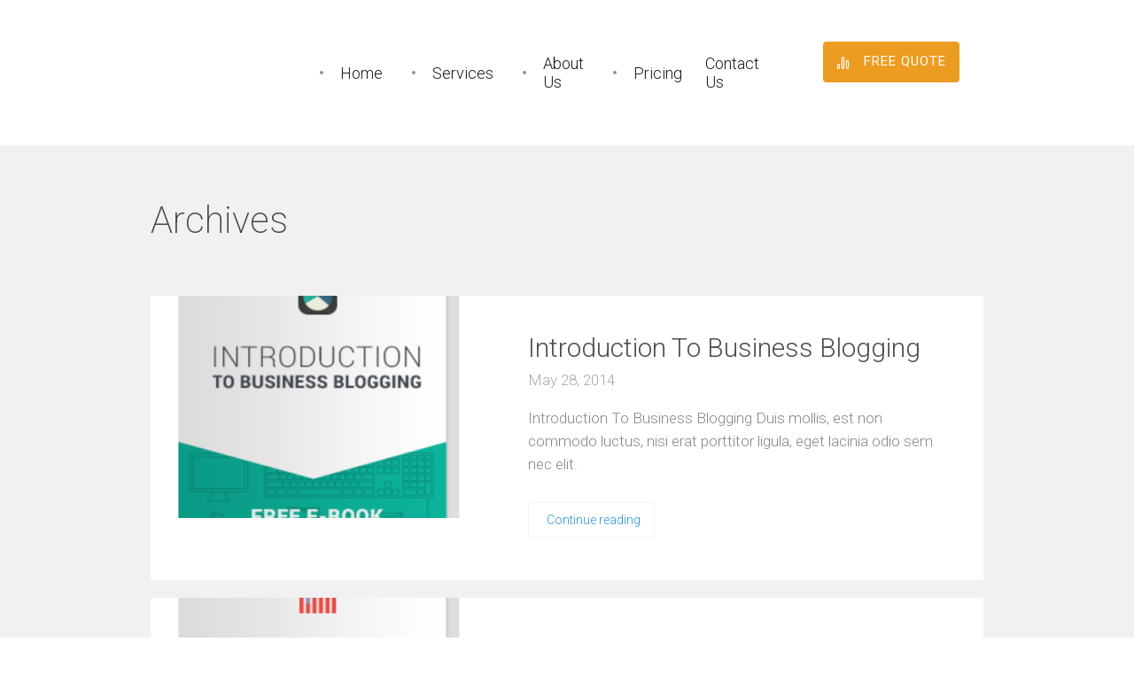

--- FILE ---
content_type: text/css
request_url: http://www.ichamp.ca/wp-content/themes/seowp/iconfont/style.css?ver=1.9.1
body_size: 5682
content:
@font-face {
    font-family: 'iconfont';
    src:    url('fonts/iconfont.eot?7alsci');
    src:    url('fonts/iconfont.eot?7alsci#iefix') format('embedded-opentype'),
        url('fonts/iconfont.woff2?7alsci') format('woff2'),
        url('fonts/iconfont.ttf?7alsci') format('truetype'),
        url('fonts/iconfont.woff?7alsci') format('woff'),
        url('fonts/iconfont.svg?7alsci#iconfont') format('svg');
    font-weight: normal;
    font-style: normal;
}

body [class^="dslc-icon-ext-"],
body [class*=" dslc-icon-ext-"] {
    /* use !important to prevent issues with browser extensions that change fonts */
    font-family: 'iconfont' !important;
    speak: none;
    font-style: normal;
    font-weight: normal;
    font-variant: normal;
    text-transform: none;
    line-height: 1;

    /* Better Font Rendering =========== */
    -webkit-font-smoothing: antialiased;
    -moz-osx-font-smoothing: grayscale;
}

body .menu-item[class^="dslc-icon-ext-"]:before,
body .menu-item[class*=" dslc-icon-ext-"]:before {
    font-family: 'iconfont';
    font-weight: normal;
    font-style: normal;
    text-decoration: inherit;
    -webkit-font-smoothing: antialiased;

    display: inline;
    width: auto;
    height: auto;
    line-height: normal;
    vertical-align: baseline;
    background-image: none;
    background-position: 0% 0%;
    background-repeat: repeat;
}

.dslc-icon-ext-website-optimization:before {
    content: "\e6b5";
}
.dslc-icon-ext-web-development:before {
    content: "\e6b6";
}
.dslc-icon-ext-web-analytics:before {
    content: "\e6b7";
}
.dslc-icon-ext-viral-marketing:before {
    content: "\e6b8";
}
.dslc-icon-ext-video-marketing:before {
    content: "\e6b9";
}
.dslc-icon-ext-target-keywords:before {
    content: "\e6ba";
}
.dslc-icon-ext-target-audience:before {
    content: "\e6bb";
}
.dslc-icon-ext-support-services:before {
    content: "\e6bc";
}
.dslc-icon-ext-strategy-and-consultancy:before {
    content: "\e6bd";
}
.dslc-icon-ext-social-media-press-release:before {
    content: "\e6be";
}
.dslc-icon-ext-social-media-marketing:before {
    content: "\e6bf";
}
.dslc-icon-ext-social-media-collaboration:before {
    content: "\e6c0";
}
.dslc-icon-ext-social-media-cloud:before {
    content: "\e6c1";
}
.dslc-icon-ext-social-engagement:before {
    content: "\e6c2";
}
.dslc-icon-ext-services-portfolio:before {
    content: "\e6c3";
}
.dslc-icon-ext-services-packages:before {
    content: "\e6c4";
}
.dslc-icon-ext-seo-training:before {
    content: "\e6c5";
}
.dslc-icon-ext-seo-tags:before {
    content: "\e6c6";
}
.dslc-icon-ext-seo-performance:before {
    content: "\e6c7";
}
.dslc-icon-ext-seo-monitoring:before {
    content: "\e6c8";
}
.dslc-icon-ext-seo-copywriting:before {
    content: "\e6c9";
}
.dslc-icon-ext-seo-awards:before {
    content: "\e6ca";
}
.dslc-icon-ext-search-engine-optimization:before {
    content: "\e6cb";
}
.dslc-icon-ext-return-on-investment:before {
    content: "\e6cc";
}
.dslc-icon-ext-retina-ready-web-design:before {
    content: "\e6cd";
}
.dslc-icon-ext-responsive-design:before {
    content: "\e6ce";
}
.dslc-icon-ext-reputation-management:before {
    content: "\e6cf";
}
.dslc-icon-ext-premium-services:before {
    content: "\e6d0";
}
.dslc-icon-ext-places-optimizations:before {
    content: "\e6d1";
}
.dslc-icon-ext-pictures-optimization:before {
    content: "\e6d2";
}
.dslc-icon-ext-pay-per-click:before {
    content: "\e6d3";
}
.dslc-icon-ext-page-rank-badge:before {
    content: "\e6d4";
}
.dslc-icon-ext-page-quality:before {
    content: "\e6d5";
}
.dslc-icon-ext-online-presence:before {
    content: "\e6d6";
}
.dslc-icon-ext-mobile-marketing:before {
    content: "\e6d7";
}
.dslc-icon-ext-market-research:before {
    content: "\e6d8";
}
.dslc-icon-ext-local-seo:before {
    content: "\e6d9";
}
.dslc-icon-ext-link-building:before {
    content: "\e6da";
}
.dslc-icon-ext-landing-page-optimization:before {
    content: "\e6db";
}
.dslc-icon-ext-keywords-and-rankings:before {
    content: "\e6dc";
}
.dslc-icon-ext-events-calendar:before {
    content: "\e6dd";
}
.dslc-icon-ext-e-mail-marketing:before {
    content: "\e6de";
}
.dslc-icon-ext-e-commerce-solutions:before {
    content: "\e6df";
}
.dslc-icon-ext-custom-coding:before {
    content: "\e6e0";
}
.dslc-icon-ext-creative-campaigns:before {
    content: "\e6e1";
}
.dslc-icon-ext-conversion-optimization:before {
    content: "\e6e2";
}
.dslc-icon-ext-content-management:before {
    content: "\e6e3";
}
.dslc-icon-ext-communities-and-networks:before {
    content: "\e6e4";
}
.dslc-icon-ext-clean-code:before {
    content: "\e6e5";
}
.dslc-icon-ext-case-study:before {
    content: "\e6e6";
}
.dslc-icon-ext-campaign-tweaks:before {
    content: "\e6e7";
}
.dslc-icon-ext-campaign-timing:before {
    content: "\e6e8";
}
.dslc-icon-ext-business-strategy:before {
    content: "\e6e9";
}
.dslc-icon-ext-branding-services:before {
    content: "\e6ea";
}
.dslc-icon-ext-affiliate-marketing:before {
    content: "\e6eb";
}
.dslc-icon-ext-weather_wind_NE:before {
    content: "\e606";
}
.dslc-icon-ext-music_mixer:before {
    content: "\e626";
}
.dslc-icon-ext-arrows_square_up:before {
    content: "\e627";
}
.dslc-icon-ext-arrows_square_right:before {
    content: "\e628";
}
.dslc-icon-ext-arrows_square_left:before {
    content: "\e62d";
}
.dslc-icon-ext-arrows_square_down:before {
    content: "\e630";
}
.dslc-icon-ext-arrows_rotate:before {
    content: "\e631";
}
.dslc-icon-ext-arrows_info:before {
    content: "\e632";
}
.dslc-icon-ext-arrows_circle_up:before {
    content: "\e633";
}
.dslc-icon-ext-arrows_circle_right:before {
    content: "\e634";
}
.dslc-icon-ext-arrows_circle_remove:before {
    content: "\e635";
}
.dslc-icon-ext-arrows_circle_plus:before {
    content: "\e636";
}
.dslc-icon-ext-arrows_circle_minus:before {
    content: "\e637";
}
.dslc-icon-ext-arrows_circle_left:before {
    content: "\e638";
}
.dslc-icon-ext-arrows_circle_check:before {
    content: "\e639";
}
.dslc-icon-ext-arrows_check:before {
    content: "\e63a";
}
.dslc-icon-ext-arrows_button_on:before {
    content: "\e63b";
}
.dslc-icon-ext-ecommerce_wallet:before {
    content: "\e63c";
}
.dslc-icon-ext-ecommerce_sales:before {
    content: "\e63d";
}
.dslc-icon-ext-ecommerce_safe:before {
    content: "\e63e";
}
.dslc-icon-ext-ecommerce_pound:before {
    content: "\e63f";
}
.dslc-icon-ext-ecommerce_money:before {
    content: "\e640";
}
.dslc-icon-ext-ecommerce_megaphone:before {
    content: "\e641";
}
.dslc-icon-ext-ecommerce_graph3:before {
    content: "\e642";
}
.dslc-icon-ext-ecommerce_graph1:before {
    content: "\e643";
}
.dslc-icon-ext-ecommerce_graph_increase:before {
    content: "\e644";
}
.dslc-icon-ext-ecommerce_euro:before {
    content: "\e645";
}
.dslc-icon-ext-ecommerce_dollar:before {
    content: "\e646";
}
.dslc-icon-ext-ecommerce_creditcard:before {
    content: "\e647";
}
.dslc-icon-ext-ecommerce_cart:before {
    content: "\e648";
}
.dslc-icon-ext-ecommerce_cart_download:before {
    content: "\e649";
}
.dslc-icon-ext-ecommerce_cart_content:before {
    content: "\e64a";
}
.dslc-icon-ext-ecommerce_cart_check:before {
    content: "\e64b";
}
.dslc-icon-ext-ecommerce_basket:before {
    content: "\e64c";
}
.dslc-icon-ext-ecommerce_basket_download:before {
    content: "\e64d";
}
.dslc-icon-ext-ecommerce_basket_check:before {
    content: "\e64e";
}
.dslc-icon-ext-ecommerce_banknotes:before {
    content: "\e64f";
}
.dslc-icon-ext-ecommerce_banknote:before {
    content: "\e650";
}
.dslc-icon-ext-ecommerce_bag:before {
    content: "\e651";
}
.dslc-icon-ext-ecommerce_bag_download:before {
    content: "\e652";
}
.dslc-icon-ext-ecommerce_bag_check:before {
    content: "\e653";
}
.dslc-icon-ext-software_transform_bezier:before {
    content: "\e654";
}
.dslc-icon-ext-software_pencil:before {
    content: "\e655";
}
.dslc-icon-ext-software_pen:before {
    content: "\e656";
}
.dslc-icon-ext-software_paintroller:before {
    content: "\e657";
}
.dslc-icon-ext-software_paintbucket:before {
    content: "\e658";
}
.dslc-icon-ext-software_paintbrush:before {
    content: "\e659";
}
.dslc-icon-ext-software_layout_header_3columns:before {
    content: "\e65a";
}
.dslc-icon-ext-software_eyedropper:before {
    content: "\e65b";
}
.dslc-icon-ext-software_character:before {
    content: "\e65c";
}
.dslc-icon-ext-basic_elaboration_todolist_check:before {
    content: "\e65d";
}
.dslc-icon-ext-basic_elaboration_message_check:before {
    content: "\e65e";
}
.dslc-icon-ext-basic_elaboration_mail_picture:before {
    content: "\e65f";
}
.dslc-icon-ext-basic_elaboration_mail_pencil:before {
    content: "\e660";
}
.dslc-icon-ext-basic_elaboration_mail_check:before {
    content: "\e661";
}
.dslc-icon-ext-basic_elaboration_calendar_empty:before {
    content: "\e662";
}
.dslc-icon-ext-basic_elaboration_browser_check:before {
    content: "\e663";
}
.dslc-icon-ext-basic_webpage:before {
    content: "\e664";
}
.dslc-icon-ext-basic_webpage_txt:before {
    content: "\e665";
}
.dslc-icon-ext-basic_webpage_multiple:before {
    content: "\e666";
}
.dslc-icon-ext-basic_webpage_img_txt:before {
    content: "\e667";
}
.dslc-icon-ext-basic_todo:before {
    content: "\e668";
}
.dslc-icon-ext-basic_todo_pencil:before {
    content: "\e669";
}
.dslc-icon-ext-basic_todo_pen:before {
    content: "\e66a";
}
.dslc-icon-ext-basic_target:before {
    content: "\e66b";
}
.dslc-icon-ext-basic_tablet:before {
    content: "\e66c";
}
.dslc-icon-ext-basic_star:before {
    content: "\e66d";
}
.dslc-icon-ext-basic_spread:before {
    content: "\e66e";
}
.dslc-icon-ext-basic_spread_bookmark:before {
    content: "\e66f";
}
.dslc-icon-ext-basic_smartphone:before {
    content: "\e670";
}
.dslc-icon-ext-basic_signs:before {
    content: "\e671";
}
.dslc-icon-ext-basic_sheet:before {
    content: "\e672";
}
.dslc-icon-ext-basic_sheet_pencil:before {
    content: "\e673";
}
.dslc-icon-ext-basic_sheet_pen:before {
    content: "\e674";
}
.dslc-icon-ext-basic_sheet_multiple:before {
    content: "\e675";
}
.dslc-icon-ext-basic_share:before {
    content: "\e676";
}
.dslc-icon-ext-basic_settings:before {
    content: "\e677";
}
.dslc-icon-ext-basic_server_download:before {
    content: "\e678";
}
.dslc-icon-ext-basic_question:before {
    content: "\e679";
}
.dslc-icon-ext-basic_postcard:before {
    content: "\e67a";
}
.dslc-icon-ext-basic_pin2:before {
    content: "\e67b";
}
.dslc-icon-ext-basic_pin1:before {
    content: "\e67c";
}
.dslc-icon-ext-basic_picture:before {
    content: "\e67d";
}
.dslc-icon-ext-basic_picture_multiple:before {
    content: "\e67e";
}
.dslc-icon-ext-basic_pencil_ruler:before {
    content: "\e67f";
}
.dslc-icon-ext-basic_pencil_ruler_pen:before {
    content: "\e680";
}
.dslc-icon-ext-basic_paperplane:before {
    content: "\e681";
}
.dslc-icon-ext-basic_mixer2:before {
    content: "\e682";
}
.dslc-icon-ext-basic_message:before {
    content: "\e683";
}
.dslc-icon-ext-basic_message_multiple:before {
    content: "\e684";
}
.dslc-icon-ext-basic_map:before {
    content: "\e685";
}
.dslc-icon-ext-basic_mail:before {
    content: "\e686";
}
.dslc-icon-ext-basic_mail_open:before {
    content: "\e687";
}
.dslc-icon-ext-basic_mail_open_text:before {
    content: "\e688";
}
.dslc-icon-ext-basic_mail_multiple:before {
    content: "\e689";
}
.dslc-icon-ext-basic_magnifier:before {
    content: "\e68a";
}
.dslc-icon-ext-basic_magic_mouse:before {
    content: "\e68b";
}
.dslc-icon-ext-basic_link:before {
    content: "\e68c";
}
.dslc-icon-ext-basic_lightbulb:before {
    content: "\e68d";
}
.dslc-icon-ext-basic_life_buoy:before {
    content: "\e68e";
}
.dslc-icon-ext-basic_laptop:before {
    content: "\e68f";
}
.dslc-icon-ext-basic_keyboard:before {
    content: "\e690";
}
.dslc-icon-ext-basic_key:before {
    content: "\e691";
}
.dslc-icon-ext-basic_info:before {
    content: "\e692";
}
.dslc-icon-ext-basic_helm:before {
    content: "\e693";
}
.dslc-icon-ext-basic_heart:before {
    content: "\e694";
}
.dslc-icon-ext-basic_headset:before {
    content: "\e695";
}
.dslc-icon-ext-basic_hammer:before {
    content: "\e696";
}
.dslc-icon-ext-basic_gunsight:before {
    content: "\e697";
}
.dslc-icon-ext-basic_globe:before {
    content: "\e698";
}
.dslc-icon-ext-basic_geolocalize-05:before {
    content: "\e699";
}
.dslc-icon-ext-basic_geolocalize-01:before {
    content: "\e69a";
}
.dslc-icon-ext-basic_gear:before {
    content: "\e69b";
}
.dslc-icon-ext-basic_folder:before {
    content: "\e69c";
}
.dslc-icon-ext-basic_folder_multiple:before {
    content: "\e69d";
}
.dslc-icon-ext-basic_flag2:before {
    content: "\e69e";
}
.dslc-icon-ext-basic_flag1:before {
    content: "\e69f";
}
.dslc-icon-ext-basic_eye:before {
    content: "\e6a0";
}
.dslc-icon-ext-basic_exclamation:before {
    content: "\e6a1";
}
.dslc-icon-ext-basic_download:before {
    content: "\e6a2";
}
.dslc-icon-ext-basic_display:before {
    content: "\e6a3";
}
.dslc-icon-ext-basic_cup:before {
    content: "\e6a4";
}
.dslc-icon-ext-basic_compass:before {
    content: "\e6a5";
}
.dslc-icon-ext-basic_cloud:before {
    content: "\e6a6";
}
.dslc-icon-ext-basic_clock:before {
    content: "\e6a7";
}
.dslc-icon-ext-basic_clessidre:before {
    content: "\e6a8";
}
.dslc-icon-ext-basic_chronometer:before {
    content: "\e6a9";
}
.dslc-icon-ext-basic_case:before {
    content: "\e6aa";
}
.dslc-icon-ext-basic_calendar:before {
    content: "\e6ab";
}
.dslc-icon-ext-basic_bookmark:before {
    content: "\e6ac";
}
.dslc-icon-ext-basic_book:before {
    content: "\e6ad";
}
.dslc-icon-ext-basic_book_pencil:before {
    content: "\e6ae";
}
.dslc-icon-ext-basic_book_pen:before {
    content: "\e6af";
}
.dslc-icon-ext-basic_bolt:before {
    content: "\e6b0";
}
.dslc-icon-ext-basic_ban:before {
    content: "\e6b1";
}
.dslc-icon-ext-basic_anchor:before {
    content: "\e6b2";
}
.dslc-icon-ext-basic_alarm:before {
    content: "\e6b3";
}
.dslc-icon-ext-basic_accelerator:before {
    content: "\e6b4";
}
.dslc-icon-ext-mobile:before {
    content: "\e000";
}
.dslc-icon-ext-laptop:before {
    content: "\e001";
}
.dslc-icon-ext-desktop:before {
    content: "\e002";
}
.dslc-icon-ext-tablet:before {
    content: "\e003";
}
.dslc-icon-ext-phone:before {
    content: "\e004";
}
.dslc-icon-ext-document:before {
    content: "\e005";
}
.dslc-icon-ext-documents:before {
    content: "\e006";
}
.dslc-icon-ext-search:before {
    content: "\e007";
}
.dslc-icon-ext-clipboard:before {
    content: "\e008";
}
.dslc-icon-ext-newspaper:before {
    content: "\e009";
}
.dslc-icon-ext-notebook:before {
    content: "\e00a";
}
.dslc-icon-ext-book-open:before {
    content: "\e00b";
}
.dslc-icon-ext-browser:before {
    content: "\e00c";
}
.dslc-icon-ext-calendar:before {
    content: "\e00d";
}
.dslc-icon-ext-presentation:before {
    content: "\e00e";
}
.dslc-icon-ext-picture:before {
    content: "\e00f";
}
.dslc-icon-ext-pictures:before {
    content: "\e010";
}
.dslc-icon-ext-video:before {
    content: "\e011";
}
.dslc-icon-ext-camera:before {
    content: "\e012";
}
.dslc-icon-ext-printer:before {
    content: "\e013";
}
.dslc-icon-ext-briefcase:before {
    content: "\e015";
}
.dslc-icon-ext-wallet:before {
    content: "\e016";
}
.dslc-icon-ext-gift:before {
    content: "\e017";
}
.dslc-icon-ext-bargraph:before {
    content: "\e018";
}
.dslc-icon-ext-grid:before {
    content: "\e019";
}
.dslc-icon-ext-adjustments:before {
    content: "\e01d";
}
.dslc-icon-ext-ribbon:before {
    content: "\e01e";
}
.dslc-icon-ext-hourglass:before {
    content: "\e01f";
}
.dslc-icon-ext-lock:before {
    content: "\e020";
}
.dslc-icon-ext-megaphone:before {
    content: "\e021";
}
.dslc-icon-ext-shield:before {
    content: "\e022";
}
.dslc-icon-ext-trophy:before {
    content: "\e023";
}
.dslc-icon-ext-flag:before {
    content: "\e024";
}
.dslc-icon-ext-map:before {
    content: "\e025";
}
.dslc-icon-ext-puzzle:before {
    content: "\e026";
}
.dslc-icon-ext-basket:before {
    content: "\e027";
}
.dslc-icon-ext-envelope:before {
    content: "\e028";
}
.dslc-icon-ext-streetsign:before {
    content: "\e029";
}
.dslc-icon-ext-telescope:before {
    content: "\e02a";
}
.dslc-icon-ext-gears:before {
    content: "\e02b";
}
.dslc-icon-ext-key:before {
    content: "\e02c";
}
.dslc-icon-ext-paperclip:before {
    content: "\e02d";
}
.dslc-icon-ext-attachment:before {
    content: "\e02e";
}
.dslc-icon-ext-pricetags:before {
    content: "\e02f";
}
.dslc-icon-ext-lightbulb:before {
    content: "\e030";
}
.dslc-icon-ext-layers:before {
    content: "\e031";
}
.dslc-icon-ext-pencil:before {
    content: "\e032";
}
.dslc-icon-ext-tools:before {
    content: "\e033";
}
.dslc-icon-ext-tools-2:before {
    content: "\e034";
}
.dslc-icon-ext-scissors:before {
    content: "\e035";
}
.dslc-icon-ext-paintbrush:before {
    content: "\e036";
}
.dslc-icon-ext-magnifying-glass:before {
    content: "\e037";
}
.dslc-icon-ext-circle-compass:before {
    content: "\e038";
}
.dslc-icon-ext-linegraph:before {
    content: "\e039";
}
.dslc-icon-ext-mic:before {
    content: "\e03a";
}
.dslc-icon-ext-strategy:before {
    content: "\e03b";
}
.dslc-icon-ext-beaker:before {
    content: "\e03c";
}
.dslc-icon-ext-caution:before {
    content: "\e03d";
}
.dslc-icon-ext-recycle:before {
    content: "\e03e";
}
.dslc-icon-ext-anchor:before {
    content: "\e03f";
}
.dslc-icon-ext-profile-male:before {
    content: "\e040";
}
.dslc-icon-ext-profile-female:before {
    content: "\e041";
}
.dslc-icon-ext-bike:before {
    content: "\e042";
}
.dslc-icon-ext-wine:before {
    content: "\e043";
}
.dslc-icon-ext-hotairballoon:before {
    content: "\e044";
}
.dslc-icon-ext-globe:before {
    content: "\e045";
}
.dslc-icon-ext-genius:before {
    content: "\e046";
}
.dslc-icon-ext-map-pin:before {
    content: "\e047";
}
.dslc-icon-ext-dial:before {
    content: "\e048";
}
.dslc-icon-ext-chat:before {
    content: "\e049";
}
.dslc-icon-ext-heart:before {
    content: "\e04a";
}
.dslc-icon-ext-cloud:before {
    content: "\e04b";
}
.dslc-icon-ext-download:before {
    content: "\e04d";
}
.dslc-icon-ext-target:before {
    content: "\e04e";
}
.dslc-icon-ext-piechart:before {
    content: "\e050";
}
.dslc-icon-ext-speedometer:before {
    content: "\e051";
}
.dslc-icon-ext-global:before {
    content: "\e052";
}
.dslc-icon-ext-compass:before {
    content: "\e053";
}
.dslc-icon-ext-clock:before {
    content: "\e055";
}
.dslc-icon-ext-aperture:before {
    content: "\e056";
}
.dslc-icon-ext-quote:before {
    content: "\e057";
}
.dslc-icon-ext-scope:before {
    content: "\e058";
}
.dslc-icon-ext-alarmclock:before {
    content: "\e059";
}
.dslc-icon-ext-refresh:before {
    content: "\e05a";
}
.dslc-icon-ext-heart2:before {
    content: "\e600";
}
.dslc-icon-ext-cloud2:before {
    content: "\e601";
}
.dslc-icon-ext-star:before {
    content: "\e602";
}
.dslc-icon-ext-tv:before {
    content: "\e603";
}
.dslc-icon-ext-sound:before {
    content: "\e604";
}
.dslc-icon-ext-video2:before {
    content: "\e605";
}
.dslc-icon-ext-user:before {
    content: "\e607";
}
.dslc-icon-ext-key2:before {
    content: "\e608";
}
.dslc-icon-ext-search2:before {
    content: "\e609";
}
.dslc-icon-ext-settings:before {
    content: "\e60a";
}
.dslc-icon-ext-camera2:before {
    content: "\e60b";
}
.dslc-icon-ext-tag:before {
    content: "\e60c";
}
.dslc-icon-ext-lock2:before {
    content: "\e60d";
}
.dslc-icon-ext-bulb:before {
    content: "\e60e";
}
.dslc-icon-ext-pen:before {
    content: "\e60f";
}
.dslc-icon-ext-diamond:before {
    content: "\e610";
}
.dslc-icon-ext-display:before {
    content: "\e611";
}
.dslc-icon-ext-location:before {
    content: "\e612";
}
.dslc-icon-ext-eye:before {
    content: "\e613";
}
.dslc-icon-ext-bubble:before {
    content: "\e614";
}
.dslc-icon-ext-stack:before {
    content: "\e615";
}
.dslc-icon-ext-cup:before {
    content: "\e616";
}
.dslc-icon-ext-phone2:before {
    content: "\e617";
}
.dslc-icon-ext-news:before {
    content: "\e618";
}
.dslc-icon-ext-mail:before {
    content: "\e619";
}
.dslc-icon-ext-like:before {
    content: "\e61a";
}
.dslc-icon-ext-photo:before {
    content: "\e61b";
}
.dslc-icon-ext-note:before {
    content: "\e61c";
}
.dslc-icon-ext-clock2:before {
    content: "\e61d";
}
.dslc-icon-ext-paperplane:before {
    content: "\e61e";
}
.dslc-icon-ext-params:before {
    content: "\e61f";
}
.dslc-icon-ext-banknote:before {
    content: "\e620";
}
.dslc-icon-ext-data:before {
    content: "\e621";
}
.dslc-icon-ext-music:before {
    content: "\e622";
}
.dslc-icon-ext-megaphone2:before {
    content: "\e623";
}
.dslc-icon-ext-study:before {
    content: "\e624";
}
.dslc-icon-ext-lab:before {
    content: "\e625";
}
.dslc-icon-ext-clip:before {
    content: "\e629";
}
.dslc-icon-ext-shop:before {
    content: "\e62a";
}
.dslc-icon-ext-calendar2:before {
    content: "\e62b";
}
.dslc-icon-ext-wallet2:before {
    content: "\e62c";
}
.dslc-icon-ext-truck:before {
    content: "\e62e";
}
.dslc-icon-ext-world:before {
    content: "\e62f";
}
.dslc-icon-ext-phone4:before {
    content: "\e764";
}
.dslc-icon-ext-mobile2:before {
    content: "\e765";
}
.dslc-icon-ext-directions2:before {
    content: "\e767";
}
.dslc-icon-ext-mail3:before {
    content: "\e768";
}
.dslc-icon-ext-paperplane2:before {
    content: "\e769";
}
.dslc-icon-ext-pencil3:before {
    content: "\e76a";
}
.dslc-icon-ext-feather2:before {
    content: "\e76b";
}
.dslc-icon-ext-paperclip2:before {
    content: "\e76c";
}
.dslc-icon-ext-drawer:before {
    content: "\e76d";
}
.dslc-icon-ext-user3:before {
    content: "\e771";
}
.dslc-icon-ext-users:before {
    content: "\e772";
}
.dslc-icon-ext-vcard:before {
    content: "\e774";
}
.dslc-icon-ext-export2:before {
    content: "\e775";
}
.dslc-icon-ext-location3:before {
    content: "\e776";
}
.dslc-icon-ext-map3:before {
    content: "\e777";
}
.dslc-icon-ext-compass3:before {
    content: "\e778";
}
.dslc-icon-ext-location4:before {
    content: "\e779";
}
.dslc-icon-ext-target2:before {
    content: "\e77a";
}
.dslc-icon-ext-share:before {
    content: "\e77b";
}
.dslc-icon-ext-heart4:before {
    content: "\e77d";
}
.dslc-icon-ext-heart5:before {
    content: "\e77e";
}
.dslc-icon-ext-star3:before {
    content: "\e77f";
}
.dslc-icon-ext-star4:before {
    content: "\e780";
}
.dslc-icon-ext-thumbsup:before {
    content: "\e781";
}
.dslc-icon-ext-thumbsdown:before {
    content: "\e782";
}
.dslc-icon-ext-chat2:before {
    content: "\e783";
}
.dslc-icon-ext-comment:before {
    content: "\e784";
}
.dslc-icon-ext-quote2:before {
    content: "\e785";
}
.dslc-icon-ext-house:before {
    content: "\e786";
}
.dslc-icon-ext-popup:before {
    content: "\e787";
}
.dslc-icon-ext-search3:before {
    content: "\e788";
}
.dslc-icon-ext-printer3:before {
    content: "\e78a";
}
.dslc-icon-ext-bell2:before {
    content: "\e78b";
}
.dslc-icon-ext-link2:before {
    content: "\e78c";
}
.dslc-icon-ext-flag3:before {
    content: "\e78d";
}
.dslc-icon-ext-cog2:before {
    content: "\e78e";
}
.dslc-icon-ext-tools2:before {
    content: "\e78f";
}
.dslc-icon-ext-trophy2:before {
    content: "\e790";
}
.dslc-icon-ext-tag3:before {
    content: "\e791";
}
.dslc-icon-ext-camera4:before {
    content: "\e792";
}
.dslc-icon-ext-megaphone3:before {
    content: "\e793";
}
.dslc-icon-ext-palette:before {
    content: "\e795";
}
.dslc-icon-ext-leaf2:before {
    content: "\e796";
}
.dslc-icon-ext-music3:before {
    content: "\e798";
}
.dslc-icon-ext-new:before {
    content: "\e799";
}
.dslc-icon-ext-graduation:before {
    content: "\e79a";
}
.dslc-icon-ext-book2:before {
    content: "\e79b";
}
.dslc-icon-ext-newspaper2:before {
    content: "\e79c";
}
.dslc-icon-ext-bag:before {
    content: "\e79d";
}
.dslc-icon-ext-airplane:before {
    content: "\e79e";
}
.dslc-icon-ext-lifebuoy:before {
    content: "\e79f";
}
.dslc-icon-ext-eye3:before {
    content: "\e7a0";
}
.dslc-icon-ext-clock3:before {
    content: "\e7a1";
}
.dslc-icon-ext-microphone2:before {
    content: "\e7a2";
}
.dslc-icon-ext-calendar3:before {
    content: "\e7a3";
}
.dslc-icon-ext-bolt:before {
    content: "\e7a4";
}
.dslc-icon-ext-briefcase3:before {
    content: "\e7a8";
}
.dslc-icon-ext-hourglass2:before {
    content: "\e7aa";
}
.dslc-icon-ext-gauge:before {
    content: "\e7ab";
}
.dslc-icon-ext-language:before {
    content: "\e7ac";
}
.dslc-icon-ext-network:before {
    content: "\e7ad";
}
.dslc-icon-ext-key4:before {
    content: "\e7ae";
}
.dslc-icon-ext-drive:before {
    content: "\e7b2";
}
.dslc-icon-ext-rocket:before {
    content: "\e7b4";
}
.dslc-icon-ext-brush2:before {
    content: "\e7b5";
}
.dslc-icon-ext-suitcase:before {
    content: "\e7b6";
}
.dslc-icon-ext-cone:before {
    content: "\e7b7";
}
.dslc-icon-ext-earth:before {
    content: "\e7b8";
}
.dslc-icon-ext-keyboard:before {
    content: "\e7b9";
}
.dslc-icon-ext-browser2:before {
    content: "\e7ba";
}
.dslc-icon-ext-publish:before {
    content: "\e7bb";
}
.dslc-icon-ext-code2:before {
    content: "\e7c3";
}
.dslc-icon-ext-screen:before {
    content: "\e7c4";
}
.dslc-icon-ext-infinity2:before {
    content: "\e7c5";
}
.dslc-icon-ext-light-bulb:before {
    content: "\e7c6";
}
.dslc-icon-ext-creditcard:before {
    content: "\e7c7";
}
.dslc-icon-ext-database2:before {
    content: "\e7c8";
}
.dslc-icon-ext-clipboard3:before {
    content: "\e7ca";
}
.dslc-icon-ext-cart:before {
    content: "\e7cb";
}
.dslc-icon-ext-box:before {
    content: "\e7cc";
}
.dslc-icon-ext-ticket2:before {
    content: "\e7cd";
}
.dslc-icon-ext-rss3:before {
    content: "\e7ce";
}
.dslc-icon-ext-signal:before {
    content: "\e7cf";
}
.dslc-icon-ext-uniE7D2:before {
    content: "\e7d2";
}
.dslc-icon-ext-statistics:before {
    content: "\e7d3";
}
.dslc-icon-ext-pie:before {
    content: "\e7d4";
}
.dslc-icon-ext-bars:before {
    content: "\e7d5";
}
.dslc-icon-ext-graph:before {
    content: "\e7d6";
}
.dslc-icon-ext-lock3:before {
    content: "\e7d7";
}
.dslc-icon-ext-lock-open2:before {
    content: "\e7d8";
}
.dslc-icon-ext-logout:before {
    content: "\e7d9";
}
.dslc-icon-ext-login:before {
    content: "\e7da";
}
.dslc-icon-ext-checkmark:before {
    content: "\e7db";
}
.dslc-icon-ext-cross2:before {
    content: "\e7dc";
}
.dslc-icon-ext-minus2:before {
    content: "\e7dd";
}
.dslc-icon-ext-plus2:before {
    content: "\e7de";
}
.dslc-icon-ext-cross3:before {
    content: "\e7df";
}
.dslc-icon-ext-minus3:before {
    content: "\e7e0";
}
.dslc-icon-ext-plus3:before {
    content: "\e7e1";
}
.dslc-icon-ext-cross4:before {
    content: "\e7e2";
}
.dslc-icon-ext-minus4:before {
    content: "\e7e3";
}
.dslc-icon-ext-plus4:before {
    content: "\e7e4";
}
.dslc-icon-ext-blocked:before {
    content: "\e7e6";
}
.dslc-icon-ext-info2:before {
    content: "\e7e7";
}
.dslc-icon-ext-info3:before {
    content: "\e7e8";
}
.dslc-icon-ext-question:before {
    content: "\e7e9";
}
.dslc-icon-ext-help:before {
    content: "\e7ea";
}
.dslc-icon-ext-warning2:before {
    content: "\e7eb";
}
.dslc-icon-ext-cycle:before {
    content: "\e7ec";
}
.dslc-icon-ext-cw:before {
    content: "\e7ed";
}
.dslc-icon-ext-ccw:before {
    content: "\e7ee";
}
.dslc-icon-ext-retweet:before {
    content: "\e7f2";
}
.dslc-icon-ext-loop:before {
    content: "\e7f3";
}
.dslc-icon-ext-switch:before {
    content: "\e7f6";
}
.dslc-icon-ext-list:before {
    content: "\e7f7";
}
.dslc-icon-ext-add-to-list:before {
    content: "\e7f8";
}
.dslc-icon-ext-layout:before {
    content: "\e7f9";
}
.dslc-icon-ext-list2:before {
    content: "\e7fa";
}
.dslc-icon-ext-text:before {
    content: "\e7fb";
}
.dslc-icon-ext-document3:before {
    content: "\e7fd";
}
.dslc-icon-ext-docs:before {
    content: "\e7fe";
}
.dslc-icon-ext-landscape:before {
    content: "\e7ff";
}
.dslc-icon-ext-pictures2:before {
    content: "\e800";
}
.dslc-icon-ext-video4:before {
    content: "\e801";
}
.dslc-icon-ext-music4:before {
    content: "\e802";
}
.dslc-icon-ext-folder2:before {
    content: "\e803";
}
.dslc-icon-ext-archive2:before {
    content: "\e804";
}
.dslc-icon-ext-download3:before {
    content: "\e807";
}
.dslc-icon-ext-disk:before {
    content: "\e808";
}
.dslc-icon-ext-install:before {
    content: "\e809";
}
.dslc-icon-ext-cloud3:before {
    content: "\e80a";
}
.dslc-icon-ext-upload4:before {
    content: "\e80b";
}
.dslc-icon-ext-bookmark2:before {
    content: "\e80c";
}
.dslc-icon-ext-bookmarks:before {
    content: "\e80d";
}
.dslc-icon-ext-book3:before {
    content: "\e80e";
}
.dslc-icon-ext-flow-cascade:before {
    content: "\e81c";
}
.dslc-icon-ext-arrow-left3:before {
    content: "\e825";
}
.dslc-icon-ext-arrow-down3:before {
    content: "\e826";
}
.dslc-icon-ext-arrow-up2:before {
    content: "\e827";
}
.dslc-icon-ext-arrow-right3:before {
    content: "\e828";
}
.dslc-icon-ext-arrow-left5:before {
    content: "\e82d";
}
.dslc-icon-ext-arrow-down5:before {
    content: "\e82e";
}
.dslc-icon-ext-arrow-up4:before {
    content: "\e82f";
}
.dslc-icon-ext-arrow-right5:before {
    content: "\e830";
}
.dslc-icon-ext-arrow-left6:before {
    content: "\e831";
}
.dslc-icon-ext-arrow-down6:before {
    content: "\e832";
}
.dslc-icon-ext-arrow-up5:before {
    content: "\e833";
}
.dslc-icon-ext-arrow-right6:before {
    content: "\e834";
}
.dslc-icon-ext-arrow-left7:before {
    content: "\e835";
}
.dslc-icon-ext-arrow-down7:before {
    content: "\e836";
}
.dslc-icon-ext-arrow-up6:before {
    content: "\e837";
}
.dslc-icon-ext-arrow-right7:before {
    content: "\e838";
}
.dslc-icon-ext-arrow-left8:before {
    content: "\e839";
}
.dslc-icon-ext-arrow-down8:before {
    content: "\e83a";
}
.dslc-icon-ext-arrow-up7:before {
    content: "\e83b";
}
.dslc-icon-ext-uniE83C:before {
    content: "\e83c";
}
.dslc-icon-ext-menu:before {
    content: "\e841";
}
.dslc-icon-ext-ellipsis:before {
    content: "\e842";
}
.dslc-icon-ext-dots:before {
    content: "\e843";
}
.dslc-icon-ext-dot:before {
    content: "\e844";
}
.dslc-icon-ext-github:before {
    content: "\e852";
}
.dslc-icon-ext-github2:before {
    content: "\e853";
}
.dslc-icon-ext-flickr:before {
    content: "\e854";
}
.dslc-icon-ext-flickr2:before {
    content: "\e855";
}
.dslc-icon-ext-vimeo:before {
    content: "\e856";
}
.dslc-icon-ext-vimeo2:before {
    content: "\e857";
}
.dslc-icon-ext-twitter2:before {
    content: "\e858";
}
.dslc-icon-ext-twitter3:before {
    content: "\e859";
}
.dslc-icon-ext-facebook2:before {
    content: "\e85a";
}
.dslc-icon-ext-facebook3:before {
    content: "\e85b";
}
.dslc-icon-ext-facebook4:before {
    content: "\e85c";
}
.dslc-icon-ext-googleplus2:before {
    content: "\e85d";
}
.dslc-icon-ext-googleplus3:before {
    content: "\e85e";
}
.dslc-icon-ext-pinterest:before {
    content: "\e85f";
}
.dslc-icon-ext-pinterest2:before {
    content: "\e860";
}
.dslc-icon-ext-tumblr2:before {
    content: "\e861";
}
.dslc-icon-ext-tumblr3:before {
    content: "\e862";
}
.dslc-icon-ext-linkedin2:before {
    content: "\e863";
}
.dslc-icon-ext-linkedin3:before {
    content: "\e864";
}
.dslc-icon-ext-dribbble2:before {
    content: "\e865";
}
.dslc-icon-ext-dribbble3:before {
    content: "\e866";
}
.dslc-icon-ext-stumbleupon:before {
    content: "\e867";
}
.dslc-icon-ext-stumbleupon2:before {
    content: "\e868";
}
.dslc-icon-ext-lastfm:before {
    content: "\e869";
}
.dslc-icon-ext-lastfm2:before {
    content: "\e86a";
}
.dslc-icon-ext-rdio:before {
    content: "\e86b";
}
.dslc-icon-ext-rdio2:before {
    content: "\e86c";
}
.dslc-icon-ext-spotify:before {
    content: "\e86d";
}
.dslc-icon-ext-spotify2:before {
    content: "\e86e";
}
.dslc-icon-ext-qq:before {
    content: "\e86f";
}
.dslc-icon-ext-instagram:before {
    content: "\e870";
}
.dslc-icon-ext-dropbox:before {
    content: "\e871";
}
.dslc-icon-ext-evernote:before {
    content: "\e872";
}
.dslc-icon-ext-flattr:before {
    content: "\e873";
}
.dslc-icon-ext-skype:before {
    content: "\e874";
}
.dslc-icon-ext-skype2:before {
    content: "\e875";
}
.dslc-icon-ext-renren:before {
    content: "\e876";
}
.dslc-icon-ext-sina-weibo:before {
    content: "\e877";
}
.dslc-icon-ext-paypal:before {
    content: "\e878";
}
.dslc-icon-ext-picasa:before {
    content: "\e879";
}
.dslc-icon-ext-soundcloud:before {
    content: "\e87a";
}
.dslc-icon-ext-mixi:before {
    content: "\e87b";
}
.dslc-icon-ext-behance:before {
    content: "\e87c";
}
.dslc-icon-ext-circles:before {
    content: "\e87d";
}
.dslc-icon-ext-vk:before {
    content: "\e87e";
}
.dslc-icon-ext-eye2:before {
    content: "\e014";
}
.dslc-icon-ext-paper-clip:before {
    content: "\e01a";
}
.dslc-icon-ext-mail2:before {
    content: "\e01b";
}
.dslc-icon-ext-toggle:before {
    content: "\e01c";
}
.dslc-icon-ext-layout2:before {
    content: "\e04c";
}
.dslc-icon-ext-link:before {
    content: "\e04f";
}
.dslc-icon-ext-bell:before {
    content: "\e054";
}
.dslc-icon-ext-lock4:before {
    content: "\e05b";
}
.dslc-icon-ext-unlock:before {
    content: "\e05c";
}
.dslc-icon-ext-ribbon2:before {
    content: "\e05d";
}
.dslc-icon-ext-image:before {
    content: "\e05e";
}
.dslc-icon-ext-signal2:before {
    content: "\e05f";
}
.dslc-icon-ext-target3:before {
    content: "\e060";
}
.dslc-icon-ext-clipboard2:before {
    content: "\e061";
}
.dslc-icon-ext-clock4:before {
    content: "\e062";
}
.dslc-icon-ext-watch:before {
    content: "\e063";
}
.dslc-icon-ext-air-play:before {
    content: "\e064";
}
.dslc-icon-ext-camera3:before {
    content: "\e065";
}
.dslc-icon-ext-video3:before {
    content: "\e066";
}
.dslc-icon-ext-disc:before {
    content: "\e067";
}
.dslc-icon-ext-printer2:before {
    content: "\e068";
}
.dslc-icon-ext-monitor:before {
    content: "\e069";
}
.dslc-icon-ext-server:before {
    content: "\e06a";
}
.dslc-icon-ext-cog:before {
    content: "\e06b";
}
.dslc-icon-ext-heart3:before {
    content: "\e06c";
}
.dslc-icon-ext-paragraph:before {
    content: "\e09e";
}
.dslc-icon-ext-align-justify:before {
    content: "\e06d";
}
.dslc-icon-ext-book:before {
    content: "\e06e";
}
.dslc-icon-ext-layers2:before {
    content: "\e06f";
}
.dslc-icon-ext-stack2:before {
    content: "\e070";
}
.dslc-icon-ext-stack-2:before {
    content: "\e071";
}
.dslc-icon-ext-paper:before {
    content: "\e072";
}
.dslc-icon-ext-paper-stack:before {
    content: "\e073";
}
.dslc-icon-ext-search4:before {
    content: "\e074";
}
.dslc-icon-ext-zoom-in:before {
    content: "\e075";
}
.dslc-icon-ext-zoom-out:before {
    content: "\e076";
}
.dslc-icon-ext-reply:before {
    content: "\e077";
}
.dslc-icon-ext-circle-plus:before {
    content: "\e078";
}
.dslc-icon-ext-circle-minus:before {
    content: "\e079";
}
.dslc-icon-ext-circle-check:before {
    content: "\e07a";
}
.dslc-icon-ext-circle-cross:before {
    content: "\e07b";
}
.dslc-icon-ext-square-plus:before {
    content: "\e07c";
}
.dslc-icon-ext-square-minus:before {
    content: "\e07d";
}
.dslc-icon-ext-square-check:before {
    content: "\e07e";
}
.dslc-icon-ext-square-cross:before {
    content: "\e07f";
}
.dslc-icon-ext-microphone:before {
    content: "\e080";
}
.dslc-icon-ext-record:before {
    content: "\e081";
}
.dslc-icon-ext-repeat:before {
    content: "\e082";
}
.dslc-icon-ext-folder:before {
    content: "\e083";
}
.dslc-icon-ext-cloud4:before {
    content: "\e084";
}
.dslc-icon-ext-cloud-upload:before {
    content: "\e085";
}
.dslc-icon-ext-cloud-download:before {
    content: "\e086";
}
.dslc-icon-ext-upload:before {
    content: "\e087";
}
.dslc-icon-ext-download2:before {
    content: "\e088";
}
.dslc-icon-ext-location2:before {
    content: "\e089";
}
.dslc-icon-ext-location-2:before {
    content: "\e08a";
}
.dslc-icon-ext-map2:before {
    content: "\e08b";
}
.dslc-icon-ext-head:before {
    content: "\e08c";
}
.dslc-icon-ext-briefcase2:before {
    content: "\e08d";
}
.dslc-icon-ext-speech-bubble:before {
    content: "\e08e";
}
.dslc-icon-ext-anchor2:before {
    content: "\e08f";
}
.dslc-icon-ext-globe2:before {
    content: "\e090";
}
.dslc-icon-ext-box2:before {
    content: "\e091";
}
.dslc-icon-ext-reload:before {
    content: "\e092";
}
.dslc-icon-ext-share2:before {
    content: "\e093";
}
.dslc-icon-ext-tag2:before {
    content: "\e094";
}
.dslc-icon-ext-power:before {
    content: "\e095";
}
.dslc-icon-ext-bar-graph:before {
    content: "\e096";
}
.dslc-icon-ext-bar-graph-2:before {
    content: "\e097";
}
.dslc-icon-ext-pie-graph:before {
    content: "\e098";
}
.dslc-icon-ext-star2:before {
    content: "\e099";
}
.dslc-icon-ext-arrow-left:before {
    content: "\e09a";
}
.dslc-icon-ext-arrow-right:before {
    content: "\e09b";
}
.dslc-icon-ext-arrow-up:before {
    content: "\e09c";
}
.dslc-icon-ext-arrow-down:before {
    content: "\e09d";
}
.dslc-icon-ext-content-right:before {
    content: "\e100";
}
.dslc-icon-ext-content-left:before {
    content: "\e101";
}
.dslc-icon-ext-grid2:before {
    content: "\e102";
}
.dslc-icon-ext-grid-2:before {
    content: "\e103";
}
.dslc-icon-ext-columns:before {
    content: "\e104";
}
.dslc-icon-ext-loader:before {
    content: "\e105";
}
.dslc-icon-ext-bag2:before {
    content: "\e106";
}
.dslc-icon-ext-ban:before {
    content: "\e107";
}
.dslc-icon-ext-flag2:before {
    content: "\e108";
}
.dslc-icon-ext-plus:before {
    content: "\e114";
}
.dslc-icon-ext-minus:before {
    content: "\e115";
}
.dslc-icon-ext-check:before {
    content: "\e116";
}
.dslc-icon-ext-cross:before {
    content: "\e117";
}
.dslc-icon-ext-menu2:before {
    content: "\e120";
}
.dslc-icon-ext-archive:before {
    content: "\e121";
}
.dslc-icon-ext-inbox:before {
    content: "\e122";
}
.dslc-icon-ext-outbox:before {
    content: "\e123";
}
.dslc-icon-ext-file:before {
    content: "\e124";
}
.dslc-icon-ext-help2:before {
    content: "\e127";
}
.dslc-icon-ext-open:before {
    content: "\e128";
}
.dslc-icon-ext-ellipsis2:before {
    content: "\e129";
}
.dslc-icon-ext-youtube-square:before {
    content: "\f166";
}
.dslc-icon-ext-youtube:before {
    content: "\f167";
}
.dslc-icon-ext-xing:before {
    content: "\f168";
}
.dslc-icon-ext-xing-square:before {
    content: "\f169";
}
.dslc-icon-ext-youtube-play:before {
    content: "\f16a";
}
.dslc-icon-ext-bitbucket:before {
    content: "\f171";
}
.dslc-icon-ext-wordpress:before {
    content: "\e900";
}
.dslc-icon-ext-yelp:before {
    content: "\e6ec";
}



--- FILE ---
content_type: text/css
request_url: http://www.ichamp.ca/wp-content/themes/seowp/style.css?ver=1.9.1
body_size: 18369
content:
@charset "UTF-8";
/*!
Theme Name: SEOWP
Theme URI: http://seowptheme.com/
Author: Lumberman Designs
Author URI: http://themeforest.net/user/lumbermandesigns
Description: SEOWP is a clean theme specially designed for Digital Marketing Agencies and their clients.
Version: 1.9.1
License: GNU General Public License
License URI: http://themeforest.net/licenses
Tags: white, light, dark, two-columns, three-columns, left-sidebar, right-sidebar, fixed-layout, responsive-layout, custom-background, custom-header, custom-menu, featured-images, flexible-header, full-width-template, post-formats, theme-options, translation-ready
*/
/*
	New way to compile SASS files.

	1. In terminal go to seowp folder
	2. Install grunt: npm install -g grunt-cli
	3. Install dependencies: npm install
	4. To compile run: grunt

	Debugging:
	– check id saas installed on your mac: sass -v
	– You can install sass on mac: sudo gem install -n /usr/local/bin sass
*/
/*! normalize.css v3.0.1 | MIT License | git.io/normalize */
/** 1. Set default font family to sans-serif. 2. Prevent iOS text size adjust after orientation change, without disabling user zoom. */
@media -sass-debug-info{filename{font-family:file\:\/\/\/Users\/lumberman\/Dropbox\/Work\/Local\%20Development\/mamp-hosts-2017\/seowp\.old\/wp-content\/themes\/seowp\/sass\/_normalize\.scss}line{font-family:\000039}}
html { font-family: sans-serif; /* 1 */ -ms-text-size-adjust: 100%; /* 2 */ -webkit-text-size-adjust: 100%; /* 2 */ }

/** Remove default margin. */
@media -sass-debug-info{filename{font-family:file\:\/\/\/Users\/lumberman\/Dropbox\/Work\/Local\%20Development\/mamp-hosts-2017\/seowp\.old\/wp-content\/themes\/seowp\/sass\/_normalize\.scss}line{font-family:\0000319}}
body { margin: 0; }

/* HTML5 display definitions ========================================================================== */
/** Correct `block` display not defined for any HTML5 element in IE 8/9. Correct `block` display not defined for `details` or `summary` in IE 10/11 and Firefox. Correct `block` display not defined for `main` in IE 11. */
@media -sass-debug-info{filename{font-family:file\:\/\/\/Users\/lumberman\/Dropbox\/Work\/Local\%20Development\/mamp-hosts-2017\/seowp\.old\/wp-content\/themes\/seowp\/sass\/_normalize\.scss}line{font-family:\0000332}}
article, aside, details, figcaption, figure, footer, header, hgroup, main, nav, section, summary { display: block; }

/** 1. Correct `inline-block` display not defined in IE 8/9. 2. Normalize vertical alignment of `progress` in Chrome, Firefox, and Opera. */
@media -sass-debug-info{filename{font-family:file\:\/\/\/Users\/lumberman\/Dropbox\/Work\/Local\%20Development\/mamp-hosts-2017\/seowp\.old\/wp-content\/themes\/seowp\/sass\/_normalize\.scss}line{font-family:\0000352}}
audio, canvas, progress, video { display: inline-block; /* 1 */ vertical-align: baseline; /* 2 */ }

/** Prevent modern browsers from displaying `audio` without controls. Remove excess height in iOS 5 devices. */
@media -sass-debug-info{filename{font-family:file\:\/\/\/Users\/lumberman\/Dropbox\/Work\/Local\%20Development\/mamp-hosts-2017\/seowp\.old\/wp-content\/themes\/seowp\/sass\/_normalize\.scss}line{font-family:\0000365}}
audio:not([controls]) { display: none; height: 0; }

/** Address `[hidden]` styling not present in IE 8/9/10. Hide the `template` element in IE 8/9/11, Safari, and Firefox < 22. */
@media -sass-debug-info{filename{font-family:file\:\/\/\/Users\/lumberman\/Dropbox\/Work\/Local\%20Development\/mamp-hosts-2017\/seowp\.old\/wp-content\/themes\/seowp\/sass\/_normalize\.scss}line{font-family:\0000375}}
[hidden], template { display: none; }

/* Links ========================================================================== */
/** Remove the gray background color from active links in IE 10. */
@media -sass-debug-info{filename{font-family:file\:\/\/\/Users\/lumberman\/Dropbox\/Work\/Local\%20Development\/mamp-hosts-2017\/seowp\.old\/wp-content\/themes\/seowp\/sass\/_normalize\.scss}line{font-family:\0000387}}
a { background: transparent; }

/** Improve readability when focused and also mouse hovered in all browsers. */
@media -sass-debug-info{filename{font-family:file\:\/\/\/Users\/lumberman\/Dropbox\/Work\/Local\%20Development\/mamp-hosts-2017\/seowp\.old\/wp-content\/themes\/seowp\/sass\/_normalize\.scss}line{font-family:\0000395}}
a:active, a:hover { outline: 0; }

/* Text-level semantics ========================================================================== */
/** Address styling not present in IE 8/9/10/11, Safari, and Chrome. */
@media -sass-debug-info{filename{font-family:file\:\/\/\/Users\/lumberman\/Dropbox\/Work\/Local\%20Development\/mamp-hosts-2017\/seowp\.old\/wp-content\/themes\/seowp\/sass\/_normalize\.scss}line{font-family:\00003107}}
abbr[title] { border-bottom: 1px dotted; }

/** Address style set to `bolder` in Firefox 4+, Safari, and Chrome. */
@media -sass-debug-info{filename{font-family:file\:\/\/\/Users\/lumberman\/Dropbox\/Work\/Local\%20Development\/mamp-hosts-2017\/seowp\.old\/wp-content\/themes\/seowp\/sass\/_normalize\.scss}line{font-family:\00003115}}
b, strong { font-weight: bold; }

/** Address styling not present in Safari and Chrome. */
@media -sass-debug-info{filename{font-family:file\:\/\/\/Users\/lumberman\/Dropbox\/Work\/Local\%20Development\/mamp-hosts-2017\/seowp\.old\/wp-content\/themes\/seowp\/sass\/_normalize\.scss}line{font-family:\00003124}}
dfn { font-style: italic; }

/** Address variable `h1` font-size and margin within `section` and `article` contexts in Firefox 4+, Safari, and Chrome. */
@media -sass-debug-info{filename{font-family:file\:\/\/\/Users\/lumberman\/Dropbox\/Work\/Local\%20Development\/mamp-hosts-2017\/seowp\.old\/wp-content\/themes\/seowp\/sass\/_normalize\.scss}line{font-family:\00003133}}
h1 { font-size: 2em; margin: 0.67em 0; }

/** Address styling not present in IE 8/9. */
@media -sass-debug-info{filename{font-family:file\:\/\/\/Users\/lumberman\/Dropbox\/Work\/Local\%20Development\/mamp-hosts-2017\/seowp\.old\/wp-content\/themes\/seowp\/sass\/_normalize\.scss}line{font-family:\00003142}}
mark { background: #ff0; color: #000; }

/** Address inconsistent and variable font size in all browsers. */
@media -sass-debug-info{filename{font-family:file\:\/\/\/Users\/lumberman\/Dropbox\/Work\/Local\%20Development\/mamp-hosts-2017\/seowp\.old\/wp-content\/themes\/seowp\/sass\/_normalize\.scss}line{font-family:\00003151}}
small { font-size: 80%; }

/** Prevent `sub` and `sup` affecting `line-height` in all browsers. */
@media -sass-debug-info{filename{font-family:file\:\/\/\/Users\/lumberman\/Dropbox\/Work\/Local\%20Development\/mamp-hosts-2017\/seowp\.old\/wp-content\/themes\/seowp\/sass\/_normalize\.scss}line{font-family:\00003159}}
sub, sup { font-size: 75%; line-height: 0; position: relative; vertical-align: baseline; }

@media -sass-debug-info{filename{font-family:file\:\/\/\/Users\/lumberman\/Dropbox\/Work\/Local\%20Development\/mamp-hosts-2017\/seowp\.old\/wp-content\/themes\/seowp\/sass\/_normalize\.scss}line{font-family:\00003167}}
sup { top: -0.5em; }

@media -sass-debug-info{filename{font-family:file\:\/\/\/Users\/lumberman\/Dropbox\/Work\/Local\%20Development\/mamp-hosts-2017\/seowp\.old\/wp-content\/themes\/seowp\/sass\/_normalize\.scss}line{font-family:\00003171}}
sub { bottom: -0.25em; }

/* Embedded content ========================================================================== */
/** Remove border when inside `a` element in IE 8/9/10. */
@media -sass-debug-info{filename{font-family:file\:\/\/\/Users\/lumberman\/Dropbox\/Work\/Local\%20Development\/mamp-hosts-2017\/seowp\.old\/wp-content\/themes\/seowp\/sass\/_normalize\.scss}line{font-family:\00003182}}
img { border: 0; }

/** Correct overflow not hidden in IE 9/10/11. */
@media -sass-debug-info{filename{font-family:file\:\/\/\/Users\/lumberman\/Dropbox\/Work\/Local\%20Development\/mamp-hosts-2017\/seowp\.old\/wp-content\/themes\/seowp\/sass\/_normalize\.scss}line{font-family:\00003190}}
svg:not(:root) { overflow: hidden; }

/* Grouping content ========================================================================== */
/** Address margin not present in IE 8/9 and Safari. */
@media -sass-debug-info{filename{font-family:file\:\/\/\/Users\/lumberman\/Dropbox\/Work\/Local\%20Development\/mamp-hosts-2017\/seowp\.old\/wp-content\/themes\/seowp\/sass\/_normalize\.scss}line{font-family:\00003201}}
figure { margin: 1em 40px; }

/** Address differences between Firefox and other browsers. */
@media -sass-debug-info{filename{font-family:file\:\/\/\/Users\/lumberman\/Dropbox\/Work\/Local\%20Development\/mamp-hosts-2017\/seowp\.old\/wp-content\/themes\/seowp\/sass\/_normalize\.scss}line{font-family:\00003209}}
hr { -moz-box-sizing: content-box; box-sizing: content-box; height: 0; }

/** Contain overflow in all browsers. */
@media -sass-debug-info{filename{font-family:file\:\/\/\/Users\/lumberman\/Dropbox\/Work\/Local\%20Development\/mamp-hosts-2017\/seowp\.old\/wp-content\/themes\/seowp\/sass\/_normalize\.scss}line{font-family:\00003219}}
pre { overflow: auto; }

/** Address odd `em`-unit font size rendering in all browsers. */
@media -sass-debug-info{filename{font-family:file\:\/\/\/Users\/lumberman\/Dropbox\/Work\/Local\%20Development\/mamp-hosts-2017\/seowp\.old\/wp-content\/themes\/seowp\/sass\/_normalize\.scss}line{font-family:\00003227}}
code, kbd, pre, samp { font-family: monospace, monospace; font-size: 1em; }

/* Forms ========================================================================== */
/** Known limitation: by default, Chrome and Safari on OS X allow very limited styling of `select`, unless a `border` property is set. */
/** 1. Correct color not being inherited. Known issue: affects color of disabled elements. 2. Correct font properties not being inherited. 3. Address margins set differently in Firefox 4+, Safari, and Chrome. */
@media -sass-debug-info{filename{font-family:file\:\/\/\/Users\/lumberman\/Dropbox\/Work\/Local\%20Development\/mamp-hosts-2017\/seowp\.old\/wp-content\/themes\/seowp\/sass\/_normalize\.scss}line{font-family:\00003250}}
button, input, optgroup, select, textarea { color: inherit; /* 1 */ font: inherit; /* 2 */ margin: 0; /* 3 */ }

/** Address `overflow` set to `hidden` in IE 8/9/10/11. */
@media -sass-debug-info{filename{font-family:file\:\/\/\/Users\/lumberman\/Dropbox\/Work\/Local\%20Development\/mamp-hosts-2017\/seowp\.old\/wp-content\/themes\/seowp\/sass\/_normalize\.scss}line{font-family:\00003264}}
button { overflow: visible; }

/** Address inconsistent `text-transform` inheritance for `button` and `select`. All other form control elements do not inherit `text-transform` values. Correct `button` style inheritance in Firefox, IE 8/9/10/11, and Opera. Correct `select` style inheritance in Firefox. */
@media -sass-debug-info{filename{font-family:file\:\/\/\/Users\/lumberman\/Dropbox\/Work\/Local\%20Development\/mamp-hosts-2017\/seowp\.old\/wp-content\/themes\/seowp\/sass\/_normalize\.scss}line{font-family:\00003275}}
button, select { text-transform: none; }

/** 1. Avoid the WebKit bug in Android 4.0.* where (2) destroys native `audio` and `video` controls. 2. Correct inability to style clickable `input` types in iOS. 3. Improve usability and consistency of cursor style between image-type `input` and others. */
@media -sass-debug-info{filename{font-family:file\:\/\/\/Users\/lumberman\/Dropbox\/Work\/Local\%20Development\/mamp-hosts-2017\/seowp\.old\/wp-content\/themes\/seowp\/sass\/_normalize\.scss}line{font-family:\00003288}}
button, html input[type="button"], input[type="reset"], input[type="submit"] { -webkit-appearance: button; /* 2 */ cursor: pointer; /* 3 */ }

/** Re-set default cursor for disabled elements. */
@media -sass-debug-info{filename{font-family:file\:\/\/\/Users\/lumberman\/Dropbox\/Work\/Local\%20Development\/mamp-hosts-2017\/seowp\.old\/wp-content\/themes\/seowp\/sass\/_normalize\.scss}line{font-family:\00003300}}
button[disabled], html input[disabled] { cursor: default; }

/** Remove inner padding and border in Firefox 4+. */
@media -sass-debug-info{filename{font-family:file\:\/\/\/Users\/lumberman\/Dropbox\/Work\/Local\%20Development\/mamp-hosts-2017\/seowp\.old\/wp-content\/themes\/seowp\/sass\/_normalize\.scss}line{font-family:\00003309}}
button::-moz-focus-inner, input::-moz-focus-inner { border: 0; padding: 0; }

/** Address Firefox 4+ setting `line-height` on `input` using `!important` in the UA stylesheet. */
@media -sass-debug-info{filename{font-family:file\:\/\/\/Users\/lumberman\/Dropbox\/Work\/Local\%20Development\/mamp-hosts-2017\/seowp\.old\/wp-content\/themes\/seowp\/sass\/_normalize\.scss}line{font-family:\00003320}}
input { line-height: normal; }

/** It's recommended that you don't attempt to style these elements. Firefox's implementation doesn't respect box-sizing, padding, or width.  1. Address box sizing set to `content-box` in IE 8/9/10. 2. Remove excess padding in IE 8/9/10. */
@media -sass-debug-info{filename{font-family:file\:\/\/\/Users\/lumberman\/Dropbox\/Work\/Local\%20Development\/mamp-hosts-2017\/seowp\.old\/wp-content\/themes\/seowp\/sass\/_normalize\.scss}line{font-family:\00003332}}
input[type="checkbox"], input[type="radio"] { box-sizing: border-box; /* 1 */ padding: 0; /* 2 */ }

/** Fix the cursor style for Chrome's increment/decrement buttons. For certain `font-size` values of the `input`, it causes the cursor style of the decrement button to change from `default` to `text`. */
@media -sass-debug-info{filename{font-family:file\:\/\/\/Users\/lumberman\/Dropbox\/Work\/Local\%20Development\/mamp-hosts-2017\/seowp\.old\/wp-content\/themes\/seowp\/sass\/_normalize\.scss}line{font-family:\00003344}}
input[type="number"]::-webkit-inner-spin-button, input[type="number"]::-webkit-outer-spin-button { height: auto; }

/** 1. Address `appearance` set to `searchfield` in Safari and Chrome. 2. Address `box-sizing` set to `border-box` in Safari and Chrome (include `-moz` to future-proof). */
@media -sass-debug-info{filename{font-family:file\:\/\/\/Users\/lumberman\/Dropbox\/Work\/Local\%20Development\/mamp-hosts-2017\/seowp\.old\/wp-content\/themes\/seowp\/sass\/_normalize\.scss}line{font-family:\00003355}}
input[type="search"] { -webkit-appearance: textfield; /* 1 */ -moz-box-sizing: content-box; -webkit-box-sizing: content-box; /* 2 */ box-sizing: content-box; }

/** Remove inner padding and search cancel button in Safari and Chrome on OS X. Safari (but not Chrome) clips the cancel button when the search input has padding (and `textfield` appearance). */
@media -sass-debug-info{filename{font-family:file\:\/\/\/Users\/lumberman\/Dropbox\/Work\/Local\%20Development\/mamp-hosts-2017\/seowp\.old\/wp-content\/themes\/seowp\/sass\/_normalize\.scss}line{font-family:\00003368}}
input[type="search"]::-webkit-search-cancel-button, input[type="search"]::-webkit-search-decoration { -webkit-appearance: none; }

/** Define consistent border, margin, and padding. */
@media -sass-debug-info{filename{font-family:file\:\/\/\/Users\/lumberman\/Dropbox\/Work\/Local\%20Development\/mamp-hosts-2017\/seowp\.old\/wp-content\/themes\/seowp\/sass\/_normalize\.scss}line{font-family:\00003377}}
fieldset { border: 1px solid #c0c0c0; margin: 0 2px; padding: 0.35em 0.625em 0.75em; }

/** 1. Correct `color` not being inherited in IE 8/9/10/11. 2. Remove padding so people aren't caught out if they zero out fieldsets. */
@media -sass-debug-info{filename{font-family:file\:\/\/\/Users\/lumberman\/Dropbox\/Work\/Local\%20Development\/mamp-hosts-2017\/seowp\.old\/wp-content\/themes\/seowp\/sass\/_normalize\.scss}line{font-family:\00003388}}
legend { border: 0; /* 1 */ padding: 0; /* 2 */ }

/** Remove default vertical scrollbar in IE 8/9/10/11. */
@media -sass-debug-info{filename{font-family:file\:\/\/\/Users\/lumberman\/Dropbox\/Work\/Local\%20Development\/mamp-hosts-2017\/seowp\.old\/wp-content\/themes\/seowp\/sass\/_normalize\.scss}line{font-family:\00003397}}
textarea { overflow: auto; }

/** Don't inherit the `font-weight` (applied by a rule above). NOTE: the default cannot safely be changed in Chrome and Safari on OS X. */
@media -sass-debug-info{filename{font-family:file\:\/\/\/Users\/lumberman\/Dropbox\/Work\/Local\%20Development\/mamp-hosts-2017\/seowp\.old\/wp-content\/themes\/seowp\/sass\/_normalize\.scss}line{font-family:\00003406}}
optgroup { font-weight: bold; }

/* Tables ========================================================================== */
/** Remove most spacing between table cells. */
@media -sass-debug-info{filename{font-family:file\:\/\/\/Users\/lumberman\/Dropbox\/Work\/Local\%20Development\/mamp-hosts-2017\/seowp\.old\/wp-content\/themes\/seowp\/sass\/_normalize\.scss}line{font-family:\00003417}}
table { border-collapse: collapse; border-spacing: 0; }

@media -sass-debug-info{filename{font-family:file\:\/\/\/Users\/lumberman\/Dropbox\/Work\/Local\%20Development\/mamp-hosts-2017\/seowp\.old\/wp-content\/themes\/seowp\/sass\/_normalize\.scss}line{font-family:\00003422}}
td, th { padding: 0; }

@media -sass-debug-info{filename{font-family:file\:\/\/\/Users\/lumberman\/Dropbox\/Work\/Local\%20Development\/mamp-hosts-2017\/seowp\.old\/wp-content\/themes\/seowp\/sass\/style\.scss}line{font-family:\0000355}}
*, *:before, *:after { box-sizing: border-box; }

@media -sass-debug-info{filename{font-family:file\:\/\/\/Users\/lumberman\/Dropbox\/Work\/Local\%20Development\/mamp-hosts-2017\/seowp\.old\/wp-content\/themes\/seowp\/sass\/style\.scss}line{font-family:\0000364}}
body.admin-bar .fixed { top: 28px; }

/* Not sure why we need it. Causing issues with wp admin bar on mobile resolution. */
/*
body {
	position: relative;
} */
/* Text meant only for screen readers */
@media -sass-debug-info{filename{font-family:file\:\/\/\/Users\/lumberman\/Dropbox\/Work\/Local\%20Development\/mamp-hosts-2017\/seowp\.old\/wp-content\/themes\/seowp\/sass\/style\.scss}line{font-family:\0000377}}
.screen-reader-text { clip: rect(1px, 1px, 1px, 1px); position: absolute !important; }

@media -sass-debug-info{filename{font-family:file\:\/\/\/Users\/lumberman\/Dropbox\/Work\/Local\%20Development\/mamp-hosts-2017\/seowp\.old\/wp-content\/themes\/seowp\/sass\/style\.scss}line{font-family:\0000382}}
.screen-reader-text:hover, .screen-reader-text:active, .screen-reader-text:focus { background-color: #f1f1f1; border-radius: 3px; box-shadow: 0 0 2px 2px rgba(0, 0, 0, 0.6); clip: auto !important; color: #21759b; display: block; font-size: 14px; font-weight: bold; height: auto; left: 5px; line-height: normal; padding: 15px 23px 14px; text-decoration: none; top: 5px; width: auto; z-index: 100000; /* Above WP toolbar */ }

/**
* ----------------------------------------------------------------------
* Typography
*/
/*
@function emCalcWithBase($pxWidth, $pxBase) {
	@return $pxWidth / $pxBase * 1em;
}

.h0 { font-size: $h0-font-size; }
.h1 { font-size: $h1-font-size; }
.h2 { font-size: $h2-font-size; }
.h3 { font-size: $h3-font-size; }
.h4 { font-size: $h4-font-size; }
.h5 { font-size: $h5-font-size; font-weight: bolder; }
.h6 { font-size: $h6-font-size; font-weight: bolder; }

.h0, .h1, .h2, .h3, .h4, .h5, .h6 {
	line-height: $header-line-height;
}


h1, h2, h3, h4, h5, h6 {
	margin-top: 0;
}

h5 {
	font-weight: bolder;
}

h6 {
	font-weight: bolder;
}
*/
/* Typography resets */
@media -sass-debug-info{filename{font-family:file\:\/\/\/Users\/lumberman\/Dropbox\/Work\/Local\%20Development\/mamp-hosts-2017\/seowp\.old\/wp-content\/themes\/seowp\/sass\/style\.scss}line{font-family:\00003148}}
div, dl, dt, dd, ul, ol, li, h1, h2, h3, h4, h5, h6, pre, form, p, blockquote, th, td { margin: 0; padding: 0; }

@media -sass-debug-info{filename{font-family:file\:\/\/\/Users\/lumberman\/Dropbox\/Work\/Local\%20Development\/mamp-hosts-2017\/seowp\.old\/wp-content\/themes\/seowp\/sass\/style\.scss}line{font-family:\00003171}}
a { text-decoration: none; line-height: inherit; }
@media -sass-debug-info{filename{font-family:file\:\/\/\/Users\/lumberman\/Dropbox\/Work\/Local\%20Development\/mamp-hosts-2017\/seowp\.old\/wp-content\/themes\/seowp\/sass\/style\.scss}line{font-family:\00003175}}
a img { border: none; }

@media -sass-debug-info{filename{font-family:file\:\/\/\/Users\/lumberman\/Dropbox\/Work\/Local\%20Development\/mamp-hosts-2017\/seowp\.old\/wp-content\/themes\/seowp\/sass\/style\.scss}line{font-family:\00003178}}
.larger { font-size: 125%; font-weight: 300; }

@media -sass-debug-info{filename{font-family:file\:\/\/\/Users\/lumberman\/Dropbox\/Work\/Local\%20Development\/mamp-hosts-2017\/seowp\.old\/wp-content\/themes\/seowp\/sass\/style\.scss}line{font-family:\00003184}}
.smaller { font-size: 90%; }

@media -sass-debug-info{filename{font-family:file\:\/\/\/Users\/lumberman\/Dropbox\/Work\/Local\%20Development\/mamp-hosts-2017\/seowp\.old\/wp-content\/themes\/seowp\/sass\/style\.scss}line{font-family:\00003188}}
span.larger, span.smaller { display: inline-block; }

@media -sass-debug-info{filename{font-family:file\:\/\/\/Users\/lumberman\/Dropbox\/Work\/Local\%20Development\/mamp-hosts-2017\/seowp\.old\/wp-content\/themes\/seowp\/sass\/style\.scss}line{font-family:\00003192}}
.lighter { font-weight: lighter; }

@media -sass-debug-info{filename{font-family:file\:\/\/\/Users\/lumberman\/Dropbox\/Work\/Local\%20Development\/mamp-hosts-2017\/seowp\.old\/wp-content\/themes\/seowp\/sass\/style\.scss}line{font-family:\00003196}}
.light { font-weight: 300; }

@media -sass-debug-info{filename{font-family:file\:\/\/\/Users\/lumberman\/Dropbox\/Work\/Local\%20Development\/mamp-hosts-2017\/seowp\.old\/wp-content\/themes\/seowp\/sass\/style\.scss}line{font-family:\00003200}}
.thin { font-weight: 200; }

@media -sass-debug-info{filename{font-family:file\:\/\/\/Users\/lumberman\/Dropbox\/Work\/Local\%20Development\/mamp-hosts-2017\/seowp\.old\/wp-content\/themes\/seowp\/sass\/style\.scss}line{font-family:\00003204}}
.normal { font-weight: normal; }

@media -sass-debug-info{filename{font-family:file\:\/\/\/Users\/lumberman\/Dropbox\/Work\/Local\%20Development\/mamp-hosts-2017\/seowp\.old\/wp-content\/themes\/seowp\/sass\/style\.scss}line{font-family:\00003208}}
.bolder { font-weight: bolder; }

@media -sass-debug-info{filename{font-family:file\:\/\/\/Users\/lumberman\/Dropbox\/Work\/Local\%20Development\/mamp-hosts-2017\/seowp\.old\/wp-content\/themes\/seowp\/sass\/style\.scss}line{font-family:\00003212}}
.bold { font-weight: bold; }

@media -sass-debug-info{filename{font-family:file\:\/\/\/Users\/lumberman\/Dropbox\/Work\/Local\%20Development\/mamp-hosts-2017\/seowp\.old\/wp-content\/themes\/seowp\/sass\/style\.scss}line{font-family:\00003216}}
.uppercase { text-transform: uppercase; letter-spacing: 4px; }

@media -sass-debug-info{filename{font-family:file\:\/\/\/Users\/lumberman\/Dropbox\/Work\/Local\%20Development\/mamp-hosts-2017\/seowp\.old\/wp-content\/themes\/seowp\/sass\/style\.scss}line{font-family:\00003221}}
strong, b { font-weight: bolder; }

@media -sass-debug-info{filename{font-family:file\:\/\/\/Users\/lumberman\/Dropbox\/Work\/Local\%20Development\/mamp-hosts-2017\/seowp\.old\/wp-content\/themes\/seowp\/sass\/style\.scss}line{font-family:\00003234}}
ul { list-style: none; }

@media -sass-debug-info{filename{font-family:file\:\/\/\/Users\/lumberman\/Dropbox\/Work\/Local\%20Development\/mamp-hosts-2017\/seowp\.old\/wp-content\/themes\/seowp\/sass\/style\.scss}line{font-family:\00003241}}
.dslc-tp-content ul, .dslc-tp-content ol, .dslc-tp-content table, .dslc-tp-content dl, .dslc-tp-content address, .dslc-tp-content pre, .dslc-text-module-content ul, .dslc-text-module-content ol, .dslc-text-module-content table, .dslc-text-module-content dl, .dslc-text-module-content address, .dslc-text-module-content pre { margin-bottom: 20px; }
@media -sass-debug-info{filename{font-family:file\:\/\/\/Users\/lumberman\/Dropbox\/Work\/Local\%20Development\/mamp-hosts-2017\/seowp\.old\/wp-content\/themes\/seowp\/sass\/style\.scss}line{font-family:\00003246}}
.dslc-tp-content ul ul, .dslc-tp-content ul ol, .dslc-tp-content ol ul, .dslc-tp-content ol ol, .dslc-text-module-content ul ul, .dslc-text-module-content ul ol, .dslc-text-module-content ol ul, .dslc-text-module-content ol ol { margin-bottom: 0; }
@media -sass-debug-info{filename{font-family:file\:\/\/\/Users\/lumberman\/Dropbox\/Work\/Local\%20Development\/mamp-hosts-2017\/seowp\.old\/wp-content\/themes\/seowp\/sass\/style\.scss}line{font-family:\00003252}}
.dslc-tp-content table th, .dslc-tp-content table td, .dslc-text-module-content table th, .dslc-text-module-content table td { border-bottom: 1px solid rgba(0, 0, 0, 0.05); padding: 0.5em 0.75em !important; }
@media -sass-debug-info{filename{font-family:file\:\/\/\/Users\/lumberman\/Dropbox\/Work\/Local\%20Development\/mamp-hosts-2017\/seowp\.old\/wp-content\/themes\/seowp\/sass\/style\.scss}line{font-family:\00003258}}
.dslc-tp-content table thead th, .dslc-tp-content table thead td, .dslc-text-module-content table thead th, .dslc-text-module-content table thead td { background-color: rgba(0, 0, 0, 0.025); }
@media -sass-debug-info{filename{font-family:file\:\/\/\/Users\/lumberman\/Dropbox\/Work\/Local\%20Development\/mamp-hosts-2017\/seowp\.old\/wp-content\/themes\/seowp\/sass\/style\.scss}line{font-family:\00003264}}
.dslc-tp-content table tr:last-child th, .dslc-tp-content table tr:last-child td, .dslc-text-module-content table tr:last-child th, .dslc-text-module-content table tr:last-child td { border-bottom: none; }
@media -sass-debug-info{filename{font-family:file\:\/\/\/Users\/lumberman\/Dropbox\/Work\/Local\%20Development\/mamp-hosts-2017\/seowp\.old\/wp-content\/themes\/seowp\/sass\/style\.scss}line{font-family:\00003271}}
.dslc-tp-content dl dt, .dslc-text-module-content dl dt { font-weight: 400; padding-bottom: 10px; border-bottom: 1px solid rgba(0, 0, 0, 0.05); }
@media -sass-debug-info{filename{font-family:file\:\/\/\/Users\/lumberman\/Dropbox\/Work\/Local\%20Development\/mamp-hosts-2017\/seowp\.old\/wp-content\/themes\/seowp\/sass\/style\.scss}line{font-family:\00003277}}
.dslc-tp-content dl dd, .dslc-text-module-content dl dd { padding-top: 10px; margin-bottom: 20px; }
@media -sass-debug-info{filename{font-family:file\:\/\/\/Users\/lumberman\/Dropbox\/Work\/Local\%20Development\/mamp-hosts-2017\/seowp\.old\/wp-content\/themes\/seowp\/sass\/style\.scss}line{font-family:\00003283}}
.dslc-tp-content address, .dslc-text-module-content address { border: 1px solid rgba(137, 137, 137, 0.075); display: inline-block; padding: 25px 30px; }
@media -sass-debug-info{filename{font-family:file\:\/\/\/Users\/lumberman\/Dropbox\/Work\/Local\%20Development\/mamp-hosts-2017\/seowp\.old\/wp-content\/themes\/seowp\/sass\/style\.scss}line{font-family:\00003289}}
.dslc-tp-content blockquote, .dslc-text-module-content blockquote { padding-left: 30px; border-left: 1px solid rgba(137, 137, 137, 0.075); }
@media -sass-debug-info{filename{font-family:file\:\/\/\/Users\/lumberman\/Dropbox\/Work\/Local\%20Development\/mamp-hosts-2017\/seowp\.old\/wp-content\/themes\/seowp\/sass\/style\.scss}line{font-family:\00003293}}
.dslc-tp-content blockquote cite, .dslc-text-module-content blockquote cite { display: block; font-size: 85%; margin-top: 20px; }
@media -sass-debug-info{filename{font-family:file\:\/\/\/Users\/lumberman\/Dropbox\/Work\/Local\%20Development\/mamp-hosts-2017\/seowp\.old\/wp-content\/themes\/seowp\/sass\/style\.scss}line{font-family:\00003302}}
.dslc-tp-content ul li, .dslc-tp-content ol li, .dslc-text-module-content ul li, .dslc-text-module-content ol li { list-style-position: inside; }
@media -sass-debug-info{filename{font-family:file\:\/\/\/Users\/lumberman\/Dropbox\/Work\/Local\%20Development\/mamp-hosts-2017\/seowp\.old\/wp-content\/themes\/seowp\/sass\/style\.scss}line{font-family:\00003305}}
.dslc-tp-content ul li ul, .dslc-tp-content ul li ol, .dslc-tp-content ol li ul, .dslc-tp-content ol li ol, .dslc-text-module-content ul li ul, .dslc-text-module-content ul li ol, .dslc-text-module-content ol li ul, .dslc-text-module-content ol li ol { padding-left: 30px; }
@media -sass-debug-info{filename{font-family:file\:\/\/\/Users\/lumberman\/Dropbox\/Work\/Local\%20Development\/mamp-hosts-2017\/seowp\.old\/wp-content\/themes\/seowp\/sass\/style\.scss}line{font-family:\00003310}}
.dslc-tp-content ul.arrow li, .dslc-tp-content ol.arrow li, .dslc-text-module-content ul.arrow li, .dslc-text-module-content ol.arrow li { list-style-type: none; }
@media -sass-debug-info{filename{font-family:file\:\/\/\/Users\/lumberman\/Dropbox\/Work\/Local\%20Development\/mamp-hosts-2017\/seowp\.old\/wp-content\/themes\/seowp\/sass\/style\.scss}line{font-family:\00003313}}
.dslc-tp-content ul.arrow li:before, .dslc-tp-content ol.arrow li:before, .dslc-text-module-content ul.arrow li:before, .dslc-text-module-content ol.arrow li:before { font-family: 'iconfont'; speak: none; font-style: normal; font-weight: normal; font-variant: normal; text-transform: none; line-height: 1; -webkit-font-smoothing: antialiased; content: "\e100"; margin-right: 5px; opacity: .5; }

@media -sass-debug-info{filename{font-family:file\:\/\/\/Users\/lumberman\/Dropbox\/Work\/Local\%20Development\/mamp-hosts-2017\/seowp\.old\/wp-content\/themes\/seowp\/sass\/style\.scss}line{font-family:\00003324}}
.no-side-padding, .no-side-padding.dslc-modules-section { padding-left: 0; padding-right: 0; }

/**
* ----------------------------------------------------------------------
* Border radius
*/
@media -sass-debug-info{filename{font-family:file\:\/\/\/Users\/lumberman\/Dropbox\/Work\/Local\%20Development\/mamp-hosts-2017\/seowp\.old\/wp-content\/themes\/seowp\/sass\/style\.scss}line{font-family:\00003335}}
.border-radius-top-0 { border-top-radius: 0; }

@media -sass-debug-info{filename{font-family:file\:\/\/\/Users\/lumberman\/Dropbox\/Work\/Local\%20Development\/mamp-hosts-2017\/seowp\.old\/wp-content\/themes\/seowp\/sass\/style\.scss}line{font-family:\00003339}}
.border-radius-bottom-0 { border-top-radius: 0; }

@media -sass-debug-info{filename{font-family:file\:\/\/\/Users\/lumberman\/Dropbox\/Work\/Local\%20Development\/mamp-hosts-2017\/seowp\.old\/wp-content\/themes\/seowp\/sass\/style\.scss}line{font-family:\00003343}}
.border-radius-right-0 { border-right-radius: 0; }

@media -sass-debug-info{filename{font-family:file\:\/\/\/Users\/lumberman\/Dropbox\/Work\/Local\%20Development\/mamp-hosts-2017\/seowp\.old\/wp-content\/themes\/seowp\/sass\/style\.scss}line{font-family:\00003347}}
.border-radius-left-0 { border-left-radius: 0; }

/**
* ----------------------------------------------------------------------
* Page Header
*/
@media -sass-debug-info{filename{font-family:file\:\/\/\/Users\/lumberman\/Dropbox\/Work\/Local\%20Development\/mamp-hosts-2017\/seowp\.old\/wp-content\/themes\/seowp\/sass\/style\.scss}line{font-family:\00003357}}
.site-header { position: relative; z-index: 20; }

/**
* ----------------------------------------------------------------------
* Standatd WP classes
*/
@media -sass-debug-info{filename{font-family:file\:\/\/\/Users\/lumberman\/Dropbox\/Work\/Local\%20Development\/mamp-hosts-2017\/seowp\.old\/wp-content\/themes\/seowp\/sass\/style\.scss}line{font-family:\00003375}}
.wp-caption-text, .gallery-caption, .bypostauthor { color: inherit; }

@media -sass-debug-info{filename{font-family:file\:\/\/\/Users\/lumberman\/Dropbox\/Work\/Local\%20Development\/mamp-hosts-2017\/seowp\.old\/wp-content\/themes\/seowp\/sass\/style\.scss}line{font-family:\00003391}}
.alignleft { float: left; }

@media -sass-debug-info{filename{font-family:file\:\/\/\/Users\/lumberman\/Dropbox\/Work\/Local\%20Development\/mamp-hosts-2017\/seowp\.old\/wp-content\/themes\/seowp\/sass\/style\.scss}line{font-family:\00003395}}
.alignright { float: right; }

@media -sass-debug-info{filename{font-family:file\:\/\/\/Users\/lumberman\/Dropbox\/Work\/Local\%20Development\/mamp-hosts-2017\/seowp\.old\/wp-content\/themes\/seowp\/sass\/style\.scss}line{font-family:\00003399}}
.aligncenter { display: block; margin-left: auto; margin-right: auto; }

@media -sass-debug-info{filename{font-family:file\:\/\/\/Users\/lumberman\/Dropbox\/Work\/Local\%20Development\/mamp-hosts-2017\/seowp\.old\/wp-content\/themes\/seowp\/sass\/style\.scss}line{font-family:\00003405}}
.wp-caption.alignnone { width: auto !important; }

/**
* ----------------------------------------------------------------------
* Images Styling
*/
@media -sass-debug-info{filename{font-family:file\:\/\/\/Users\/lumberman\/Dropbox\/Work\/Local\%20Development\/mamp-hosts-2017\/seowp\.old\/wp-content\/themes\/seowp\/sass\/style\.scss}line{font-family:\00003415}}
img[src=""] { display: none !important; }

@media -sass-debug-info{filename{font-family:file\:\/\/\/Users\/lumberman\/Dropbox\/Work\/Local\%20Development\/mamp-hosts-2017\/seowp\.old\/wp-content\/themes\/seowp\/sass\/style\.scss}line{font-family:\00003419}}
img { max-width: 100%; height: auto; }

/**
* ----------------------------------------------------------------------
* Boxed content
*/
@media -sass-debug-info{filename{font-family:file\:\/\/\/Users\/lumberman\/Dropbox\/Work\/Local\%20Development\/mamp-hosts-2017\/seowp\.old\/wp-content\/themes\/seowp\/sass\/style\.scss}line{font-family:\00003430}}
body.boxed-page-layout:before { position: absolute; content: ''; left: 0; top: 0; width: 100%; height: 100%; }

@media -sass-debug-info{filename{font-family:file\:\/\/\/Users\/lumberman\/Dropbox\/Work\/Local\%20Development\/mamp-hosts-2017\/seowp\.old\/wp-content\/themes\/seowp\/sass\/style\.scss}line{font-family:\00003436}}
.boxed-page-layout .global-wrapper { box-shadow: 0 0 2px 0 rgba(0, 0, 0, 0.1), 0 0 7px 1px rgba(0, 0, 0, 0.1); margin: 0 auto; max-width: 1360px; }

@media -sass-debug-info{filename{font-family:file\:\/\/\/Users\/lumberman\/Dropbox\/Work\/Local\%20Development\/mamp-hosts-2017\/seowp\.old\/wp-content\/themes\/seowp\/sass\/style\.scss}line{font-family:\00003444}}
#global-container { position: relative; z-index: 2; }

/**
* ----------------------------------------------------------------------
* Content
*/
@media -sass-debug-info{filename{font-family:file\:\/\/\/Users\/lumberman\/Dropbox\/Work\/Local\%20Development\/mamp-hosts-2017\/seowp\.old\/wp-content\/themes\/seowp\/sass\/style\.scss}line{font-family:\00003454}}
.site-main { position: relative; /*z-index: 10;*/ /* Fix broken hover over dropdowns out of current sections. ( LC Menu Pro ) */ }

/**
* ----------------------------------------------------------------------
* WordPress Customizer
* Highlighted element styling
*/
@media -sass-debug-info{filename{font-family:file\:\/\/\/Users\/lumberman\/Dropbox\/Work\/Local\%20Development\/mamp-hosts-2017\/seowp\.old\/wp-content\/themes\/seowp\/sass\/style\.scss}line{font-family:\00003466}}
.highlighted-element { opacity: 1 !important; }
@media -sass-debug-info{filename{font-family:file\:\/\/\/Users\/lumberman\/Dropbox\/Work\/Local\%20Development\/mamp-hosts-2017\/seowp\.old\/wp-content\/themes\/seowp\/sass\/style\.scss}line{font-family:\00003468}}
.highlighted-element:after { position: absolute; content: ''; left: 0; top: 0; width: 100%; height: 100%; z-index: 100; background: rgba(255, 3, 215, 0.7); transition: all .3s ease-in-out; box-shadow: 0 0 20px 0px #ff03d7 inset, 0 2px 50px 0 rgba(255, 3, 215, 0.5) inset; }

/**
* ----------------------------------------------------------------------
* Easy Social Share Buttons plugin styles improvement
*/
@media -sass-debug-info{filename{font-family:file\:\/\/\/Users\/lumberman\/Dropbox\/Work\/Local\%20Development\/mamp-hosts-2017\/seowp\.old\/wp-content\/themes\/seowp\/sass\/style\.scss}line{font-family:\00003485}}
.essb_links { line-height: 24px; }

@media -sass-debug-info{filename{font-family:file\:\/\/\/Users\/lumberman\/Dropbox\/Work\/Local\%20Development\/mamp-hosts-2017\/seowp\.old\/wp-content\/themes\/seowp\/sass\/style\.scss}line{font-family:\00003489}}
.essb_links, .essb_links *, .essb_links *:before, .essb_links *:after { box-sizing: padding-box; }

@media -sass-debug-info{filename{font-family:file\:\/\/\/Users\/lumberman\/Dropbox\/Work\/Local\%20Development\/mamp-hosts-2017\/seowp\.old\/wp-content\/themes\/seowp\/sass\/style\.scss}line{font-family:\00003497}}
#global-container #dslc-content .dslc-html-module-content .essb_links li a { font-size: 14px; font-family: helvetica, arial, sans-serif; }

@media -sass-debug-info{filename{font-family:file\:\/\/\/Users\/lumberman\/Dropbox\/Work\/Local\%20Development\/mamp-hosts-2017\/seowp\.old\/wp-content\/themes\/seowp\/sass\/style\.scss}line{font-family:\00003503}}
#global-container .social-icons-fullwidth .dslc-html-module-content { width: 106%; }
@media -sass-debug-info{filename{font-family:file\:\/\/\/Users\/lumberman\/Dropbox\/Work\/Local\%20Development\/mamp-hosts-2017\/seowp\.old\/wp-content\/themes\/seowp\/sass\/style\.scss}line{font-family:\00003507}}
#global-container .social-icons-fullwidth .essb_links { text-align: center; margin: 0; overflow: hidden; }
@media -sass-debug-info{filename{font-family:file\:\/\/\/Users\/lumberman\/Dropbox\/Work\/Local\%20Development\/mamp-hosts-2017\/seowp\.old\/wp-content\/themes\/seowp\/sass\/style\.scss}line{font-family:\00003513}}
#global-container .social-icons-fullwidth .essb_links_list { margin-left: -3% !important; margin-right: -3% !important; }
@media -sass-debug-info{filename{font-family:file\:\/\/\/Users\/lumberman\/Dropbox\/Work\/Local\%20Development\/mamp-hosts-2017\/seowp\.old\/wp-content\/themes\/seowp\/sass\/style\.scss}line{font-family:\00003518}}
#global-container .social-icons-fullwidth .essb_links li a { margin: 0; }

@media -sass-debug-info{filename{font-family:file\:\/\/\/Users\/lumberman\/Dropbox\/Work\/Local\%20Development\/mamp-hosts-2017\/seowp\.old\/wp-content\/themes\/seowp\/sass\/style\.scss}line{font-family:\00003523}}
#global-container .social-icons-fullwidth #dslc-content .dslc-html-module-content { margin: 0; }

/** ---------------------------------------------------------------------- Post pagination control styling */
@media -sass-debug-info{filename{font-family:file\:\/\/\/Users\/lumberman\/Dropbox\/Work\/Local\%20Development\/mamp-hosts-2017\/seowp\.old\/wp-content\/themes\/seowp\/sass\/style\.scss}line{font-family:\00003535}}
.page-links .page-links__title { text-transform: uppercase; letter-spacing: 1px; opacity: .5; }
@media -sass-debug-info{filename{font-family:file\:\/\/\/Users\/lumberman\/Dropbox\/Work\/Local\%20Development\/mamp-hosts-2017\/seowp\.old\/wp-content\/themes\/seowp\/sass\/style\.scss}line{font-family:\00003541}}
.page-links .page-numbers { word-spacing: 20px; }

/** ---------------------------------------------------------------------- Password protected post styling */
@media -sass-debug-info{filename{font-family:file\:\/\/\/Users\/lumberman\/Dropbox\/Work\/Local\%20Development\/mamp-hosts-2017\/seowp\.old\/wp-content\/themes\/seowp\/sass\/style\.scss}line{font-family:\00003551}}
.single .post-password-required { width: 50%; margin: 100px auto; text-align: center; }
@media -sass-debug-info{filename{font-family:file\:\/\/\/Users\/lumberman\/Dropbox\/Work\/Local\%20Development\/mamp-hosts-2017\/seowp\.old\/wp-content\/themes\/seowp\/sass\/style\.scss}line{font-family:\00003556}}
.single .post-password-required p:first-child { font-size: 27px; line-height: 38px; margin-bottom: 60px; }

/**
* ----------------------------------------------------------------------
* Live Composer
*/
@media -sass-debug-info{filename{font-family:file\:\/\/\/Users\/lumberman\/Dropbox\/Work\/Local\%20Development\/mamp-hosts-2017\/seowp\.old\/wp-content\/themes\/seowp\/sass\/style\.scss}line{font-family:\00003569}}
.dslca-prompt-modal-descr textarea { width: 100%; }

@media -sass-debug-info{filename{font-family:file\:\/\/\/Users\/lumberman\/Dropbox\/Work\/Local\%20Development\/mamp-hosts-2017\/seowp\.old\/wp-content\/themes\/seowp\/sass\/style\.scss}line{font-family:\00003573}}
.dslc-page .site-content { padding-top: 0; padding-bottom: 0; }

@media -sass-debug-info{filename{font-family:file\:\/\/\/Users\/lumberman\/Dropbox\/Work\/Local\%20Development\/mamp-hosts-2017\/seowp\.old\/wp-content\/themes\/seowp\/sass\/style\.scss}line{font-family:\00003579}}
.dslca-wp-editor-inner *, .dslca-wp-editor-inner:before, .dslca-wp-editor-inner:after { box-sizing: padding-box; }

@media -sass-debug-info{filename{font-family:file\:\/\/\/Users\/lumberman\/Dropbox\/Work\/Local\%20Development\/mamp-hosts-2017\/seowp\.old\/wp-content\/themes\/seowp\/sass\/style\.scss}line{font-family:\00003586}}
body.dslca-enabled .site-main, body.dslca-enabled #global-container { z-index: auto; }

@media -sass-debug-info{filename{font-family:file\:\/\/\/Users\/lumberman\/Dropbox\/Work\/Local\%20Development\/mamp-hosts-2017\/seowp\.old\/wp-content\/themes\/seowp\/sass\/style\.scss}line{font-family:\00003592}}
body .dslca-wp-editor .wp-switch-editor { height: auto; }

@media -sass-debug-info{filename{font-family:file\:\/\/\/Users\/lumberman\/Dropbox\/Work\/Local\%20Development\/mamp-hosts-2017\/seowp\.old\/wp-content\/themes\/seowp\/sass\/style\.scss}line{font-family:\00003596}}
.dslc-text-module-content p, .dslc-info-box-content p { font-size: inherit; font-weight: inherit; line-height: inherit; }

@media -sass-debug-info{filename{font-family:file\:\/\/\/Users\/lumberman\/Dropbox\/Work\/Local\%20Development\/mamp-hosts-2017\/seowp\.old\/wp-content\/themes\/seowp\/sass\/style\.scss}line{font-family:\00003603}}
.dslc-text-module-content .dslca-editable-content { margin-bottom: inherit; }

@media -sass-debug-info{filename{font-family:file\:\/\/\/Users\/lumberman\/Dropbox\/Work\/Local\%20Development\/mamp-hosts-2017\/seowp\.old\/wp-content\/themes\/seowp\/sass\/style\.scss}line{font-family:\00003607}}
.dslc-info-box-content p { margin-bottom: 0; }

@media -sass-debug-info{filename{font-family:file\:\/\/\/Users\/lumberman\/Dropbox\/Work\/Local\%20Development\/mamp-hosts-2017\/seowp\.old\/wp-content\/themes\/seowp\/sass\/style\.scss}line{font-family:\00003612}}
.dslc-post-separator { border-right-width: 0; border-left-width: 0; border-top-width: 0; }

@media -sass-debug-info{filename{font-family:file\:\/\/\/Users\/lumberman\/Dropbox\/Work\/Local\%20Development\/mamp-hosts-2017\/seowp\.old\/wp-content\/themes\/seowp\/sass\/style\.scss}line{font-family:\00003619}}
.dslc-info-box-icon-pos-aside .dslc-info-box-image { margin-bottom: 0; }

@media -sass-debug-info{filename{font-family:file\:\/\/\/Users\/lumberman\/Dropbox\/Work\/Local\%20Development\/mamp-hosts-2017\/seowp\.old\/wp-content\/themes\/seowp\/sass\/style\.scss}line{font-family:\00003624}}
.dslc-testimonial-quote blockquote { border-left: medium none; color: inherit !important; line-height: inherit !important; margin: 0; padding: 0; }

@media -sass-debug-info{filename{font-family:file\:\/\/\/Users\/lumberman\/Dropbox\/Work\/Local\%20Development\/mamp-hosts-2017\/seowp\.old\/wp-content\/themes\/seowp\/sass\/style\.scss}line{font-family:\00003632}}
.dslc-testimonial-quote .bq-open { float: left; font-size: 300%; margin-bottom: 0.75em; margin-right: 0.35em; opacity: 0.3; }

@media -sass-debug-info{filename{font-family:file\:\/\/\/Users\/lumberman\/Dropbox\/Work\/Local\%20Development\/mamp-hosts-2017\/seowp\.old\/wp-content\/themes\/seowp\/sass\/style\.scss}line{font-family:\00003642}}
#dslc-content .blog-noauthor .dslc-blog-post-meta-author, #dslc-content .blog-noauthor .dslc-cpt-post-meta-author { display: none; }
@media -sass-debug-info{filename{font-family:file\:\/\/\/Users\/lumberman\/Dropbox\/Work\/Local\%20Development\/mamp-hosts-2017\/seowp\.old\/wp-content\/themes\/seowp\/sass\/style\.scss}line{font-family:\00003647}}
#dslc-content .blog-noauthor .dslc-blog-post-meta-date, #dslc-content .blog-noauthor .dslc-cpt-post-meta-date { float: left; }

@media -sass-debug-info{filename{font-family:file\:\/\/\/Users\/lumberman\/Dropbox\/Work\/Local\%20Development\/mamp-hosts-2017\/seowp\.old\/wp-content\/themes\/seowp\/sass\/style\.scss}line{font-family:\00003653}}
#global-container #dslc-content .dslc-blog-posts .dslc-posts-inner > .dslc-post-separator:last-child { margin: 0; padding: 0; }

@media -sass-debug-info{filename{font-family:file\:\/\/\/Users\/lumberman\/Dropbox\/Work\/Local\%20Development\/mamp-hosts-2017\/seowp\.old\/wp-content\/themes\/seowp\/sass\/style\.scss}line{font-family:\00003659}}
#dslc-content .dslc-blog-post-meta-avatar img { height: auto; }

@media -sass-debug-info{filename{font-family:file\:\/\/\/Users\/lumberman\/Dropbox\/Work\/Local\%20Development\/mamp-hosts-2017\/seowp\.old\/wp-content\/themes\/seowp\/sass\/style\.scss}line{font-family:\00003668}}
#global-container #dslc-content .blog-balanced-thumbnail .dslc-module-DSLC_Posts .dslc-post, #global-container #dslc-content .blog-balanced-thumbnail .dslc-module-DSLC_Blog .dslc-post, #global-container #dslc-content .blog-balanced-thumbnail .dslc-module-LBMN_ArchivePostsGrid_LC_Module .dslc-post { overflow: hidden; }
@media -sass-debug-info{filename{font-family:file\:\/\/\/Users\/lumberman\/Dropbox\/Work\/Local\%20Development\/mamp-hosts-2017\/seowp\.old\/wp-content\/themes\/seowp\/sass\/style\.scss}line{font-family:\00003672}}
#global-container #dslc-content .blog-balanced-thumbnail .dslc-module-DSLC_Posts .dslc-post-thumb, #global-container #dslc-content .blog-balanced-thumbnail .dslc-module-DSLC_Blog .dslc-post-thumb, #global-container #dslc-content .blog-balanced-thumbnail .dslc-module-LBMN_ArchivePostsGrid_LC_Module .dslc-post-thumb { min-height: 1px; }
@media -sass-debug-info{filename{font-family:file\:\/\/\/Users\/lumberman\/Dropbox\/Work\/Local\%20Development\/mamp-hosts-2017\/seowp\.old\/wp-content\/themes\/seowp\/sass\/style\.scss}line{font-family:\00003678}}
#global-container #dslc-content .blog-balanced-thumbnail .dslc-module-DSLC_Posts .dslc-post-thumb, #global-container #dslc-content .blog-balanced-thumbnail .dslc-module-DSLC_Blog .dslc-post-thumb, #global-container #dslc-content .blog-balanced-thumbnail .dslc-module-LBMN_ArchivePostsGrid_LC_Module .dslc-post-thumb { margin-bottom: -999px; padding-bottom: 1000px; }

@media -sass-debug-info{filename{font-family:file\:\/\/\/Users\/lumberman\/Dropbox\/Work\/Local\%20Development\/mamp-hosts-2017\/seowp\.old\/wp-content\/themes\/seowp\/sass\/style\.scss}line{font-family:\00003691}}
body .dslca-module-edit-field-icon-suggest, body .dslca-module-edit-field-icon-prev, body .dslca-module-edit-field-icon-next, body .dslca-module-edit-field-font-prev, body .dslca-module-edit-field-font-next, body .dslca-module-edit-field-icon-switch-set { display: none; }

@media -sass-debug-info{filename{font-family:file\:\/\/\/Users\/lumberman\/Dropbox\/Work\/Local\%20Development\/mamp-hosts-2017\/seowp\.old\/wp-content\/themes\/seowp\/sass\/style\.scss}line{font-family:\00003700}}
body .dslca-module-edit-field-font-wrapper { width: 100%; }

@media -sass-debug-info{filename{font-family:file\:\/\/\/Users\/lumberman\/Dropbox\/Work\/Local\%20Development\/mamp-hosts-2017\/seowp\.old\/wp-content\/themes\/seowp\/sass\/style\.scss}line{font-family:\00003705}}
.dslca-module-edit-option-font { position: relative; }
@media -sass-debug-info{filename{font-family:file\:\/\/\/Users\/lumberman\/Dropbox\/Work\/Local\%20Development\/mamp-hosts-2017\/seowp\.old\/wp-content\/themes\/seowp\/sass\/style\.scss}line{font-family:\00003708}}
.dslca-module-edit-option-font .dslc-icon-refresh { display: none; right: 12px; position: absolute; opacity: .5; bottom: 10px; }

@media -sass-debug-info{filename{font-family:file\:\/\/\/Users\/lumberman\/Dropbox\/Work\/Local\%20Development\/mamp-hosts-2017\/seowp\.old\/wp-content\/themes\/seowp\/sass\/style\.scss}line{font-family:\00003718}}
.wf-loading .dslca-module-edit-option-font .dslc-icon-refresh { display: inline-block; }

@media -sass-debug-info{filename{font-family:file\:\/\/\/Users\/lumberman\/Dropbox\/Work\/Local\%20Development\/mamp-hosts-2017\/seowp\.old\/wp-content\/themes\/seowp\/sass\/style\.scss}line{font-family:\00003723}}
.dslca-modal-allicons { left: 60px !important; right: 60px; top: 90px; width: auto; position: fixed; }

@media -sass-debug-info{filename{font-family:file\:\/\/\/Users\/lumberman\/Dropbox\/Work\/Local\%20Development\/mamp-hosts-2017\/seowp\.old\/wp-content\/themes\/seowp\/sass\/style\.scss}line{font-family:\00003733}}
.dslca-modal-allicons .modal-content { height: 100%; overflow: scroll; }
@media -sass-debug-info{filename{font-family:file\:\/\/\/Users\/lumberman\/Dropbox\/Work\/Local\%20Development\/mamp-hosts-2017\/seowp\.old\/wp-content\/themes\/seowp\/sass\/style\.scss}line{font-family:\00003738}}
.dslca-modal-allicons .lbmn-icons-grid { list-style: none; margin: 0; padding: 0; overflow: hidden; }
@media -sass-debug-info{filename{font-family:file\:\/\/\/Users\/lumberman\/Dropbox\/Work\/Local\%20Development\/mamp-hosts-2017\/seowp\.old\/wp-content\/themes\/seowp\/sass\/style\.scss}line{font-family:\00003745}}
.dslca-modal-allicons .icon-item { display: inline-block; width: 9%; min-width: 140px; min-height: 150px; padding: 20px 10px; margin: 0 0 0 -1px; vertical-align: top; text-align: center; border-left: 1px solid rgba(155, 155, 155, 0.05); border-bottom: 1px solid rgba(155, 155, 155, 0.05); }
@media -sass-debug-info{filename{font-family:file\:\/\/\/Users\/lumberman\/Dropbox\/Work\/Local\%20Development\/mamp-hosts-2017\/seowp\.old\/wp-content\/themes\/seowp\/sass\/style\.scss}line{font-family:\00003760}}
.dslca-modal-allicons .icon-item:hover { box-shadow: 0 1px 5px 0px rgba(68, 68, 68, 0.52); }
@media -sass-debug-info{filename{font-family:file\:\/\/\/Users\/lumberman\/Dropbox\/Work\/Local\%20Development\/mamp-hosts-2017\/seowp\.old\/wp-content\/themes\/seowp\/sass\/style\.scss}line{font-family:\00003764}}
.dslca-modal-allicons .icon-item:active { box-shadow: 0 1px 5px 0px #5890E5 inset; }
@media -sass-debug-info{filename{font-family:file\:\/\/\/Users\/lumberman\/Dropbox\/Work\/Local\%20Development\/mamp-hosts-2017\/seowp\.old\/wp-content\/themes\/seowp\/sass\/style\.scss}line{font-family:\00003769}}
.dslca-modal-allicons .icon-item__icon { display: inline-block; width: 100%; padding: 20px 0; font-size: 24px; }
@media -sass-debug-info{filename{font-family:file\:\/\/\/Users\/lumberman\/Dropbox\/Work\/Local\%20Development\/mamp-hosts-2017\/seowp\.old\/wp-content\/themes\/seowp\/sass\/style\.scss}line{font-family:\00003776}}
.dslca-modal-allicons .icon-item__name { opacity: .35; display: inline-block; font-size: 14px; line-height: 1.25; }

@media -sass-debug-info{filename{font-family:file\:\/\/\/Users\/lumberman\/Dropbox\/Work\/Local\%20Development\/mamp-hosts-2017\/seowp\.old\/wp-content\/themes\/seowp\/sass\/style\.scss}line{font-family:\00003785}}
.dslca-module-edit-label .button-reset { float: right; cursor: pointer; opacity: .4; border: 1px solid rgba(255, 255, 255, 0.5); font-size: 9px; padding: 4px 5px; margin-top: -5px; border-radius: 3px; }
@media -sass-debug-info{filename{font-family:file\:\/\/\/Users\/lumberman\/Dropbox\/Work\/Local\%20Development\/mamp-hosts-2017\/seowp\.old\/wp-content\/themes\/seowp\/sass\/style\.scss}line{font-family:\00003795}}
.dslca-module-edit-label .button-reset:hover { opacity: 1; }

@media -sass-debug-info{filename{font-family:file\:\/\/\/Users\/lumberman\/Dropbox\/Work\/Local\%20Development\/mamp-hosts-2017\/seowp\.old\/wp-content\/themes\/seowp\/sass\/style\.scss}line{font-family:\00003801}}
.dslca-module-edit-option input[type="text"], .dslca-module-edit-option input[type="email"], .dslca-module-edit-option input[type="number"], .dslca-module-edit-option textarea, .dslca-module-edit-option select { display: inline-block; margin-bottom: 0; }

/** ---------------------------------------------------------------------- Ninja Forms Plugin Styling */
@media -sass-debug-info{filename{font-family:file\:\/\/\/Users\/lumberman\/Dropbox\/Work\/Local\%20Development\/mamp-hosts-2017\/seowp\.old\/wp-content\/themes\/seowp\/sass\/style\.scss}line{font-family:\00003815}}
.ninja-forms-form-wrap textarea, .ninja-forms-form-wrap select, .ninja-forms-form-wrap input[type="date"], .ninja-forms-form-wrap input[type="datetime"], .ninja-forms-form-wrap input[type="datetime-local"], .ninja-forms-form-wrap input[type="email"], .ninja-forms-form-wrap input[type="month"], .ninja-forms-form-wrap input[type="number"], .ninja-forms-form-wrap input[type="password"], .ninja-forms-form-wrap input[type="search"], .ninja-forms-form-wrap input[type="tel"], .ninja-forms-form-wrap input[type="text"], .ninja-forms-form-wrap input[type="time"], .ninja-forms-form-wrap input[type="url"], .ninja-forms-form-wrap input[type="week"] { height: auto; }

@media -sass-debug-info{filename{font-family:file\:\/\/\/Users\/lumberman\/Dropbox\/Work\/Local\%20Development\/mamp-hosts-2017\/seowp\.old\/wp-content\/themes\/seowp\/sass\/style\.scss}line{font-family:\00003833}}
.ninja-forms-form-wrap .listselect-container.label-above select, .ninja-forms-form-wrap .listselect-container.label-below select { width: 100%; }

@media -sass-debug-info{filename{font-family:file\:\/\/\/Users\/lumberman\/Dropbox\/Work\/Local\%20Development\/mamp-hosts-2017\/seowp\.old\/wp-content\/themes\/seowp\/sass\/style\.scss}line{font-family:\00003838}}
.ninja-forms-form-wrap .listradio-container.label-above ul li, .ninja-forms-form-wrap .listradio-container.label-below ul li, .ninja-forms-form-wrap .listcheckbox-container.label-above ul li, .ninja-forms-form-wrap .listcheckbox-container.label-below ul li { padding: 0; }

@media -sass-debug-info{filename{font-family:file\:\/\/\/Users\/lumberman\/Dropbox\/Work\/Local\%20Development\/mamp-hosts-2017\/seowp\.old\/wp-content\/themes\/seowp\/sass\/style\.scss}line{font-family:\00003845}}
.ninja-forms-form-wrap .field-wrap, .ninja-forms-form-wrap .field-wrap input[type="checkbox"], .ninja-forms-form-wrap .field-wrap input[type="radio"] { position: relative; }

@media -sass-debug-info{filename{font-family:file\:\/\/\/Users\/lumberman\/Dropbox\/Work\/Local\%20Development\/mamp-hosts-2017\/seowp\.old\/wp-content\/themes\/seowp\/sass\/style\.scss}line{font-family:\00003851}}
.ninja-forms-form-wrap hr { border: none; margin-top: 0; }

@media -sass-debug-info{filename{font-family:file\:\/\/\/Users\/lumberman\/Dropbox\/Work\/Local\%20Development\/mamp-hosts-2017\/seowp\.old\/wp-content\/themes\/seowp\/sass\/style\.scss}line{font-family:\00003855}}
.ninja-forms-form-wrap .hr-container .hr-wrap { display: block; }

@media -sass-debug-info{filename{font-family:file\:\/\/\/Users\/lumberman\/Dropbox\/Work\/Local\%20Development\/mamp-hosts-2017\/seowp\.old\/wp-content\/themes\/seowp\/sass\/style\.scss}line{font-family:\00003859}}
.ninja-forms-form-wrap .field-wrap label { display: block; }

@media -sass-debug-info{filename{font-family:file\:\/\/\/Users\/lumberman\/Dropbox\/Work\/Local\%20Development\/mamp-hosts-2017\/seowp\.old\/wp-content\/themes\/seowp\/sass\/style\.scss}line{font-family:\00003863}}
.ninja-forms-form-wrap .nf-field-description p, .ninja-forms-form-wrap .nf-field-description { margin-bottom: 0; }

@media -sass-debug-info{filename{font-family:file\:\/\/\/Users\/lumberman\/Dropbox\/Work\/Local\%20Development\/mamp-hosts-2017\/seowp\.old\/wp-content\/themes\/seowp\/sass\/style\.scss}line{font-family:\00003868}}
.ninja-forms-form-wrap .label-right input[type="checkbox"], .ninja-forms-form-wrap .label-right input[type="radio"] { margin-right: 0; }

@media -sass-debug-info{filename{font-family:file\:\/\/\/Users\/lumberman\/Dropbox\/Work\/Local\%20Development\/mamp-hosts-2017\/seowp\.old\/wp-content\/themes\/seowp\/sass\/style\.scss}line{font-family:\00003873}}
.ninja-forms-form-wrap .field-wrap.hidden-wrap { padding: 0 !important; margin: 0 !important; }

@media -sass-debug-info{filename{font-family:file\:\/\/\/Users\/lumberman\/Dropbox\/Work\/Local\%20Development\/mamp-hosts-2017\/seowp\.old\/wp-content\/themes\/seowp\/sass\/style\.scss}line{font-family:\00003878}}
.ninja-forms-form-wrap .list-multiselect-wrap select { padding: 0 !important; }

@media -sass-debug-info{filename{font-family:file\:\/\/\/Users\/lumberman\/Dropbox\/Work\/Local\%20Development\/mamp-hosts-2017\/seowp\.old\/wp-content\/themes\/seowp\/sass\/style\.scss}line{font-family:\00003882}}
.ninja-forms-form-wrap .nf-after-field .nf-error-msg { margin-right: 0; }

@media -sass-debug-info{filename{font-family:file\:\/\/\/Users\/lumberman\/Dropbox\/Work\/Local\%20Development\/mamp-hosts-2017\/seowp\.old\/wp-content\/themes\/seowp\/sass\/style\.scss}line{font-family:\00003886}}
.ninja-forms-form-wrap .nf-error-required-error { position: absolute; bottom: 0; }

@media -sass-debug-info{filename{font-family:file\:\/\/\/Users\/lumberman\/Dropbox\/Work\/Local\%20Development\/mamp-hosts-2017\/seowp\.old\/wp-content\/themes\/seowp\/sass\/style\.scss}line{font-family:\00003890}}
.ninja-forms-form-wrap .nf-error-required-error p { margin-bottom: 0; }

@media -sass-debug-info{filename{font-family:file\:\/\/\/Users\/lumberman\/Dropbox\/Work\/Local\%20Development\/mamp-hosts-2017\/seowp\.old\/wp-content\/themes\/seowp\/sass\/style\.scss}line{font-family:\00003894}}
#dslc-content .nf-field-container { margin-bottom: 0; }

@media -sass-debug-info{filename{font-family:file\:\/\/\/Users\/lumberman\/Dropbox\/Work\/Local\%20Development\/mamp-hosts-2017\/seowp\.old\/wp-content\/themes\/seowp\/sass\/style\.scss}line{font-family:\00003898}}
#dslc-content .label-above .nf-field-label { margin-bottom: 5px; }

@media -sass-debug-info{filename{font-family:file\:\/\/\/Users\/lumberman\/Dropbox\/Work\/Local\%20Development\/mamp-hosts-2017\/seowp\.old\/wp-content\/themes\/seowp\/sass\/style\.scss}line{font-family:\00003902}}
.ninja-forms-form-wrap .desc-after_everything .nf-field-description { order: 30; }

@media -sass-debug-info{filename{font-family:file\:\/\/\/Users\/lumberman\/Dropbox\/Work\/Local\%20Development\/mamp-hosts-2017\/seowp\.old\/wp-content\/themes\/seowp\/sass\/style\.scss}line{font-family:\00003906}}
.ninja-forms-form-wrap .desc-none .nf-field-description { display: none; }

@media -sass-debug-info{filename{font-family:file\:\/\/\/Users\/lumberman\/Dropbox\/Work\/Local\%20Development\/mamp-hosts-2017\/seowp\.old\/wp-content\/themes\/seowp\/sass\/style\.scss}line{font-family:\00003910}}
.ninja-forms-form-wrap .nf-after-form-content { clear: both; }

@media -sass-debug-info{filename{font-family:file\:\/\/\/Users\/lumberman\/Dropbox\/Work\/Local\%20Development\/mamp-hosts-2017\/seowp\.old\/wp-content\/themes\/seowp\/sass\/style\.scss}line{font-family:\00003914}}
.ninja-forms-form-wrap .nf-input-limit { margin-top: 0; }

@media -sass-debug-info{filename{font-family:file\:\/\/\/Users\/lumberman\/Dropbox\/Work\/Local\%20Development\/mamp-hosts-2017\/seowp\.old\/wp-content\/themes\/seowp\/sass\/style\.scss}line{font-family:\00003918}}
.nf-form-cont .nf-form-title h3 { margin-bottom: 0; }

@media -sass-debug-info{filename{font-family:file\:\/\/\/Users\/lumberman\/Dropbox\/Work\/Local\%20Development\/mamp-hosts-2017\/seowp\.old\/wp-content\/themes\/seowp\/sass\/style\.scss}line{font-family:\00003922}}
.ninja-forms-form-wrap .nf-help { background: none; }

@media -sass-debug-info{filename{font-family:file\:\/\/\/Users\/lumberman\/Dropbox\/Work\/Local\%20Development\/mamp-hosts-2017\/seowp\.old\/wp-content\/themes\/seowp\/sass\/style\.scss}line{font-family:\00003926}}
.nf-field-container.calc_hidden { opacity: 0; }

@media -sass-debug-info{filename{font-family:file\:\/\/\/Users\/lumberman\/Dropbox\/Work\/Local\%20Development\/mamp-hosts-2017\/seowp\.old\/wp-content\/themes\/seowp\/sass\/style\.scss}line{font-family:\00003930}}
.dslc-res-phone div[class^="bti-lm-a-"], .dslc-res-phone div[class^="bti-lm-b-"] { margin-left: 0; margin-right: 0; }

@media -sass-debug-info{filename{font-family:file\:\/\/\/Users\/lumberman\/Dropbox\/Work\/Local\%20Development\/mamp-hosts-2017\/seowp\.old\/wp-content\/themes\/seowp\/sass\/style\.scss}line{font-family:\00003936}}
.dslc-res-phone div[class^="bti-lm-col-"] { width: 100%; }

/** ---------------------------------------------------------------------- Blog post format styling with icons */
/*
.blog-add-icons {
	.dslc-post-no-thumb .dslc-post-main {
		&:before {
			@include emptyPseudoElement;
			@include icon-font;
			font-size: 60px;
			left: 50%;
			margin-left: -30px;
			top: 123px;
			opacity: 0.25;
		}
	}

	&.blog-card-height-med {
		.dslc-post-no-thumb .dslc-post-thumb:before {
			top: 90px;
		}
	}

	.dslc-post-no-thumb .dslc-post-thumb:before {
		content: "\e00a"; // notebook icon
	}


	.dslc-post-format-aside.dslc-post-no-thumb .dslc-post-main:before {
		content: "\e032"; // pencil icon
	}

	.dslc-post-format-quote.dslc-post-no-thumb .dslc-blog-post-thumb:before {
		content: "\e057"; // quote icon
	}

	.dslc-post-format-link.dslc-post-no-thumb .dslc-blog-post-thumb:before {
		content: "\e053"; // compass icon
	}

	.dslc-post-format-video.dslc-post-no-thumb .dslc-blog-post-thumb:before {
		content: "\e011"; // video icon
	}

	.dslc-post-format-image.dslc-post-no-thumb .dslc-blog-post-thumb:before {
		content: "\e00f"; // picture icon
	}
}
*/
@media -sass-debug-info{filename{font-family:file\:\/\/\/Users\/lumberman\/Dropbox\/Work\/Local\%20Development\/mamp-hosts-2017\/seowp\.old\/wp-content\/themes\/seowp\/sass\/style\.scss}line{font-family:\00003993}}
#dslc-content .dslc-module-DSLC_TP_Meta li { list-style-position: outside; }

@media -sass-debug-info{filename{font-family:file\:\/\/\/Users\/lumberman\/Dropbox\/Work\/Local\%20Development\/mamp-hosts-2017\/seowp\.old\/wp-content\/themes\/seowp\/sass\/style\.scss}line{font-family:\00003999}}
.comment-form #submit { text-transform: lowercase; box-shadow: none; }

@media -sass-debug-info{filename{font-family:file\:\/\/\/Users\/lumberman\/Dropbox\/Work\/Local\%20Development\/mamp-hosts-2017\/seowp\.old\/wp-content\/themes\/seowp\/sass\/style\.scss}line{font-family:\000031005}}
.dslc-comments-pingback { border-bottom: 1px solid rgba(155, 155, 155, 0.1); font-size: 90%; margin-bottom: 20px; padding-bottom: 20px; }
@media -sass-debug-info{filename{font-family:file\:\/\/\/Users\/lumberman\/Dropbox\/Work\/Local\%20Development\/mamp-hosts-2017\/seowp\.old\/wp-content\/themes\/seowp\/sass\/style\.scss}line{font-family:\000031011}}
.dslc-comments-pingback p { margin-bottom: 0; }

@media -sass-debug-info{filename{font-family:file\:\/\/\/Users\/lumberman\/Dropbox\/Work\/Local\%20Development\/mamp-hosts-2017\/seowp\.old\/wp-content\/themes\/seowp\/sass\/style\.scss}line{font-family:\000031017}}
.nocomments { border: 1px solid rgba(155, 155, 155, 0.1); border-radius: 3px; display: inline-block; font-size: 80%; letter-spacing: 1px; padding: 5px 14px; margin-top: 40px; text-transform: uppercase; }

@media -sass-debug-info{filename{font-family:file\:\/\/\/Users\/lumberman\/Dropbox\/Work\/Local\%20Development\/mamp-hosts-2017\/seowp\.old\/wp-content\/themes\/seowp\/sass\/style\.scss}line{font-family:\000031029}}
body .dslc-accordion-item { margin-top: 0; }

/** ---------------------------------------------------------------------- NEX-Form plugin styling */
@media -sass-debug-info{filename{font-family:file\:\/\/\/Users\/lumberman\/Dropbox\/Work\/Local\%20Development\/mamp-hosts-2017\/seowp\.old\/wp-content\/themes\/seowp\/sass\/style\.scss}line{font-family:\000031043}}
body #nex-forms .radio-inline, body #nex-forms .checkbox-inline { font-weight: inherit; }
@media -sass-debug-info{filename{font-family:file\:\/\/\/Users\/lumberman\/Dropbox\/Work\/Local\%20Development\/mamp-hosts-2017\/seowp\.old\/wp-content\/themes\/seowp\/sass\/style\.scss}line{font-family:\000031047}}
body #nex-forms div.input-inner { margin-bottom: 8px; }
@media -sass-debug-info{filename{font-family:file\:\/\/\/Users\/lumberman\/Dropbox\/Work\/Local\%20Development\/mamp-hosts-2017\/seowp\.old\/wp-content\/themes\/seowp\/sass\/style\.scss}line{font-family:\000031051}}
body #nex-forms div.radio-group label.radio-inline, body #nex-forms div.radio-group label.checkbox-inline, body #nex-forms div.checkbox-group label { padding-left: 45px; }
@media -sass-debug-info{filename{font-family:file\:\/\/\/Users\/lumberman\/Dropbox\/Work\/Local\%20Development\/mamp-hosts-2017\/seowp\.old\/wp-content\/themes\/seowp\/sass\/style\.scss}line{font-family:\000031057}}
body #nex-forms .btn { box-shadow: none; }
@media -sass-debug-info{filename{font-family:file\:\/\/\/Users\/lumberman\/Dropbox\/Work\/Local\%20Development\/mamp-hosts-2017\/seowp\.old\/wp-content\/themes\/seowp\/sass\/style\.scss}line{font-family:\000031060}}
body #nex-forms .btn.input-lg { padding-left: 20px; padding-right: 20px; font-size: 16px; }

/**
* ----------------------------------------------------------------------
* Theme help messages
* Pop-ups used when there in no required plugin installed, etc.
*/
@media -sass-debug-info{filename{font-family:file\:\/\/\/Users\/lumberman\/Dropbox\/Work\/Local\%20Development\/mamp-hosts-2017\/seowp\.old\/wp-content\/themes\/seowp\/sass\/style\.scss}line{font-family:\000031074}}
.message-popup { position: fixed; z-index: 100000; background: rgba(0, 0, 0, 0.75); width: 100%; height: 100%; text-align: center; left: 0; top: 0; }

@media -sass-debug-info{filename{font-family:file\:\/\/\/Users\/lumberman\/Dropbox\/Work\/Local\%20Development\/mamp-hosts-2017\/seowp\.old\/wp-content\/themes\/seowp\/sass\/style\.scss}line{font-family:\000031085}}
.message-popup .message-content { position: relative; background: #fff; width: 660px; margin: 120px auto; padding: 50px 40px; }

@media -sass-debug-info{filename{font-family:file\:\/\/\/Users\/lumberman\/Dropbox\/Work\/Local\%20Development\/mamp-hosts-2017\/seowp\.old\/wp-content\/themes\/seowp\/sass\/style\.scss}line{font-family:\000031093}}
.message-popup .close-help-popup { position: absolute; right: 0; top: 0; display: inline-block; font-size: 21px; padding: 20px 22px; }

@media -sass-debug-info{filename{font-family:file\:\/\/\/Users\/lumberman\/Dropbox\/Work\/Local\%20Development\/mamp-hosts-2017\/seowp\.old\/wp-content\/themes\/seowp\/sass\/style\.scss}line{font-family:\000031102}}
.message-popup .welcome-panel h3 { margin-bottom: 20px; font-size: 24px; }

@media -sass-debug-info{filename{font-family:file\:\/\/\/Users\/lumberman\/Dropbox\/Work\/Local\%20Development\/mamp-hosts-2017\/seowp\.old\/wp-content\/themes\/seowp\/sass\/style\.scss}line{font-family:\000031107}}
.message-popup .welcome-panel .button.button-hero { margin: 0; }

/** ---------------------------------------------------------------------- Rotating twitter plugin styling */
@media -sass-debug-info{filename{font-family:file\:\/\/\/Users\/lumberman\/Dropbox\/Work\/Local\%20Development\/mamp-hosts-2017\/seowp\.old\/wp-content\/themes\/seowp\/sass\/style\.scss}line{font-family:\000031116}}
.rtw_meta { font-size: 13px; line-height: 21px; margin-bottom: 0; opacity: 0.4; }

/**
* ----------------------------------------------------------------------
* Contact form 7
*/
@media -sass-debug-info{filename{font-family:file\:\/\/\/Users\/lumberman\/Dropbox\/Work\/Local\%20Development\/mamp-hosts-2017\/seowp\.old\/wp-content\/themes\/seowp\/sass\/style\.scss}line{font-family:\000031128}}
.wpcf7-form-control-wrap { display: block; }

@media -sass-debug-info{filename{font-family:file\:\/\/\/Users\/lumberman\/Dropbox\/Work\/Local\%20Development\/mamp-hosts-2017\/seowp\.old\/wp-content\/themes\/seowp\/sass\/style\.scss}line{font-family:\000031133}}
.wpcf7-list-item-label { margin-left: 10px; }

@media -sass-debug-info{filename{font-family:file\:\/\/\/Users\/lumberman\/Dropbox\/Work\/Local\%20Development\/mamp-hosts-2017\/seowp\.old\/wp-content\/themes\/seowp\/sass\/style\.scss}line{font-family:\000031137}}
.wpcf7-form-control + .wpcf7-not-valid-tip { top: auto; left: 0; border-radius: 0 0 6px 6px; margin-top: -26px; width: 100%; background: red; color: #fff; border: none; font-weight: bolder; text-transform: uppercase; padding-left: 8px; }

@media -sass-debug-info{filename{font-family:file\:\/\/\/Users\/lumberman\/Dropbox\/Work\/Local\%20Development\/mamp-hosts-2017\/seowp\.old\/wp-content\/themes\/seowp\/sass\/style\.scss}line{font-family:\000031151}}
.wpcf7-response-output.wpcf7-validation-errors { border-radius: 6px; background: #FF8500; color: #fff; border: none; padding-left: 10px; margin-left: 0; margin-right: 0; }

@media -sass-debug-info{filename{font-family:file\:\/\/\/Users\/lumberman\/Dropbox\/Work\/Local\%20Development\/mamp-hosts-2017\/seowp\.old\/wp-content\/themes\/seowp\/sass\/style\.scss}line{font-family:\000031162}}
.wpcf7-response-output.wpcf7-mail-sent-ok { border-radius: 6px; background: #398F14; color: #fff; border: none; padding-left: 10px; margin-left: 0; margin-right: 0; }

/** ---------------------------------------------------------------------- NEXForms plugin styling improvement */
@media -sass-debug-info{filename{font-family:file\:\/\/\/Users\/lumberman\/Dropbox\/Work\/Local\%20Development\/mamp-hosts-2017\/seowp\.old\/wp-content\/themes\/seowp\/sass\/style\.scss}line{font-family:\000031180}}
body #nex-forms .ui-nex-forms-container label#title, body #nex-forms .ui-nex-forms-container .help-block { display: inherit; }
@media -sass-debug-info{filename{font-family:file\:\/\/\/Users\/lumberman\/Dropbox\/Work\/Local\%20Development\/mamp-hosts-2017\/seowp\.old\/wp-content\/themes\/seowp\/sass\/style\.scss}line{font-family:\000031187}}
body #nex-forms .input_holder .col-sm-2 { width: 25%; }
@media -sass-debug-info{filename{font-family:file\:\/\/\/Users\/lumberman\/Dropbox\/Work\/Local\%20Development\/mamp-hosts-2017\/seowp\.old\/wp-content\/themes\/seowp\/sass\/style\.scss}line{font-family:\000031191}}
body #nex-forms .input_holder .col-sm-10 { width: 75%; }
@media -sass-debug-info{filename{font-family:file\:\/\/\/Users\/lumberman\/Dropbox\/Work\/Local\%20Development\/mamp-hosts-2017\/seowp\.old\/wp-content\/themes\/seowp\/sass\/style\.scss}line{font-family:\000031196}}
body #nex-forms label { font-weight: normal; }
@media -sass-debug-info{filename{font-family:file\:\/\/\/Users\/lumberman\/Dropbox\/Work\/Local\%20Development\/mamp-hosts-2017\/seowp\.old\/wp-content\/themes\/seowp\/sass\/style\.scss}line{font-family:\000031200}}
body #nex-forms .is_required.btn-xs { position: absolute; color: rgba(255, 85, 0, 0.5) !important; left: -14px; top: 7px; }
@media -sass-debug-info{filename{font-family:file\:\/\/\/Users\/lumberman\/Dropbox\/Work\/Local\%20Development\/mamp-hosts-2017\/seowp\.old\/wp-content\/themes\/seowp\/sass\/style\.scss}line{font-family:\000031208}}
body #nex-forms .input-sm .is_required.btn-xs { left: -4px; top: 10px; }
@media -sass-debug-info{filename{font-family:file\:\/\/\/Users\/lumberman\/Dropbox\/Work\/Local\%20Development\/mamp-hosts-2017\/seowp\.old\/wp-content\/themes\/seowp\/sass\/style\.scss}line{font-family:\000031213}}
body #nex-forms .input-lg .is_required.btn-xs { left: 1px; top: 16px; }
@media -sass-debug-info{filename{font-family:file\:\/\/\/Users\/lumberman\/Dropbox\/Work\/Local\%20Development\/mamp-hosts-2017\/seowp\.old\/wp-content\/themes\/seowp\/sass\/style\.scss}line{font-family:\000031218}}
body #nex-forms .input-lg { font-size: 19px; font-weight: 300; }
@media -sass-debug-info{filename{font-family:file\:\/\/\/Users\/lumberman\/Dropbox\/Work\/Local\%20Development\/mamp-hosts-2017\/seowp\.old\/wp-content\/themes\/seowp\/sass\/style\.scss}line{font-family:\000031222}}
body #nex-forms .input-lg .sub-text { font-size: 12px; position: relative; top: -9px; }

/** ---------------------------------------------------------------------- Some form styling */
@media -sass-debug-info{filename{font-family:file\:\/\/\/Users\/lumberman\/Dropbox\/Work\/Local\%20Development\/mamp-hosts-2017\/seowp\.old\/wp-content\/themes\/seowp\/sass\/style\.scss}line{font-family:\000031236}}
form label { margin-right: 0.75em; font-weight: normal; }

/** ---------------------------------------------------------------------- Page styling when Live Composer disabled */
@media -sass-debug-info{filename{font-family:file\:\/\/\/Users\/lumberman\/Dropbox\/Work\/Local\%20Development\/mamp-hosts-2017\/seowp\.old\/wp-content\/themes\/seowp\/sass\/style\.scss}line{font-family:\000031247}}
.dslc-code-empty-title { padding-top: 40px; padding-bottom: 40px; border-bottom: 1px solid rgba(0, 0, 0, 0.11); }

@media -sass-debug-info{filename{font-family:file\:\/\/\/Users\/lumberman\/Dropbox\/Work\/Local\%20Development\/mamp-hosts-2017\/seowp\.old\/wp-content\/themes\/seowp\/sass\/style\.scss}line{font-family:\000031254}}
.dslc-code-empty-content { padding-top: 60px; padding-bottom: 60px; }

/** ---------------------------------------------------------------------- Other SCCS files includes */
/**
* ----------------------------------------------------------------------
* Notification panel
*/
@media -sass-debug-info{filename{font-family:file\:\/\/\/Users\/lumberman\/Dropbox\/Work\/Local\%20Development\/mamp-hosts-2017\/seowp\.old\/wp-content\/themes\/seowp\/sass\/_header\.scss}line{font-family:\000036}}
.notification-panel { display: none; position: relative; z-index: 20; padding: 0 20px; text-align: center; transition: all 0.5s ease 0s; }
@media -sass-debug-info{filename{font-family:file\:\/\/\/Users\/lumberman\/Dropbox\/Work\/Local\%20Development\/mamp-hosts-2017\/seowp\.old\/wp-content\/themes\/seowp\/sass\/_header\.scss}line{font-family:\0000317}}
.notification-panel:before { content: ""; width: 1px; margin-right: -0.4em; vertical-align: middle; display: inline-block; }

@media only screen and (max-width: 767px) { @media -sass-debug-info{filename{font-family:file\:\/\/\/Users\/lumberman\/Dropbox\/Work\/Local\%20Development\/mamp-hosts-2017\/seowp\.old\/wp-content\/themes\/seowp\/sass\/_header\.scss}line{font-family:\0000328}}
  body .notification-panel { display: none !important; } }
@media -sass-debug-info{filename{font-family:file\:\/\/\/Users\/lumberman\/Dropbox\/Work\/Local\%20Development\/mamp-hosts-2017\/seowp\.old\/wp-content\/themes\/seowp\/sass\/_header\.scss}line{font-family:\0000333}}
.notification-panel__icon { font-size: 135%; margin-left: 15px; margin-right: 10px; opacity: 0.5; vertical-align: middle; }

@media -sass-debug-info{filename{font-family:file\:\/\/\/Users\/lumberman\/Dropbox\/Work\/Local\%20Development\/mamp-hosts-2017\/seowp\.old\/wp-content\/themes\/seowp\/sass\/_header\.scss}line{font-family:\0000341}}
.in-wp-customizer .notification-panel__icon { vertical-align: text-bottom; }

@media -sass-debug-info{filename{font-family:file\:\/\/\/Users\/lumberman\/Dropbox\/Work\/Local\%20Development\/mamp-hosts-2017\/seowp\.old\/wp-content\/themes\/seowp\/sass\/_header\.scss}line{font-family:\0000345}}
.notification-panel__content { display: inline; font-size: 16px; vertical-align: text-bottom; position: relative; z-index: 1; }

@media -sass-debug-info{filename{font-family:file\:\/\/\/Users\/lumberman\/Dropbox\/Work\/Local\%20Development\/mamp-hosts-2017\/seowp\.old\/wp-content\/themes\/seowp\/sass\/_header\.scss}line{font-family:\0000354}}
.notification-panel__message { display: inline-block; padding-right: 30px; padding-top: 10px; padding-bottom: 10px; vertical-align: middle; line-height: 1.3; }

@media -sass-debug-info{filename{font-family:file\:\/\/\/Users\/lumberman\/Dropbox\/Work\/Local\%20Development\/mamp-hosts-2017\/seowp\.old\/wp-content\/themes\/seowp\/sass\/_header\.scss}line{font-family:\0000364}}
.notification-panel__cta-icon { font-size: 150%; opacity: 0.5; vertical-align: middle; margin-top: -0.05em; }

@media -sass-debug-info{filename{font-family:file\:\/\/\/Users\/lumberman\/Dropbox\/Work\/Local\%20Development\/mamp-hosts-2017\/seowp\.old\/wp-content\/themes\/seowp\/sass\/_header\.scss}line{font-family:\0000371}}
.notification-panel__cta-link { position: absolute; z-index: 2; left: 0; top: 0; width: 100%; height: 100%; }

@media -sass-debug-info{filename{font-family:file\:\/\/\/Users\/lumberman\/Dropbox\/Work\/Local\%20Development\/mamp-hosts-2017\/seowp\.old\/wp-content\/themes\/seowp\/sass\/_header\.scss}line{font-family:\0000381}}
.notification-panel__close { display: inline-block; position: absolute; z-index: 3; top: 50%; right: 0; margin-top: -16px; padding: 0 30px; font-size: 25px; opacity: .5; }
@media -sass-debug-info{filename{font-family:file\:\/\/\/Users\/lumberman\/Dropbox\/Work\/Local\%20Development\/mamp-hosts-2017\/seowp\.old\/wp-content\/themes\/seowp\/sass\/_header\.scss}line{font-family:\0000395}}
.notification-panel__close:hover { opacity: 1; }

/** ---------------------------------------------------------------------- Website header */
@media -sass-debug-info{filename{font-family:file\:\/\/\/Users\/lumberman\/Dropbox\/Work\/Local\%20Development\/mamp-hosts-2017\/seowp\.old\/wp-content\/themes\/seowp\/sass\/_header\.scss}line{font-family:\00003108}}
.dslca-enabled .site-header { background: #fff; color: #999999; text-transform: uppercase; font-size: 11px; font-family: "Open Sans"; font-weight: 900; text-align: center; padding: 20px; }

/**
* ----------------------------------------------------------------------
* Topbar: Mega main menu plugin output adjustments
*/
@media -sass-debug-info{filename{font-family:file\:\/\/\/Users\/lumberman\/Dropbox\/Work\/Local\%20Development\/mamp-hosts-2017\/seowp\.old\/wp-content\/themes\/seowp\/sass\/_header\.scss}line{font-family:\00003129}}
.topbar { position: relative; z-index: 30; }
@media -sass-debug-info{filename{font-family:file\:\/\/\/Users\/lumberman\/Dropbox\/Work\/Local\%20Development\/mamp-hosts-2017\/seowp\.old\/wp-content\/themes\/seowp\/sass\/_header\.scss}line{font-family:\00003133}}
.topbar .menu_holder { position: relative; }
@media -sass-debug-info{filename{font-family:file\:\/\/\/Users\/lumberman\/Dropbox\/Work\/Local\%20Development\/mamp-hosts-2017\/seowp\.old\/wp-content\/themes\/seowp\/sass\/_header\.scss}line{font-family:\00003136}}
.topbar .menu_holder:before { content: ''; position: absolute; left: 0; width: 100%; top: 0; height: 100%; }
@media -sass-debug-info{filename{font-family:file\:\/\/\/Users\/lumberman\/Dropbox\/Work\/Local\%20Development\/mamp-hosts-2017\/seowp\.old\/wp-content\/themes\/seowp\/sass\/_header\.scss}line{font-family:\00003144}}
.topbar .menu_inner { position: relative; z-index: 1; }

/**
* ----------------------------------------------------------------------
* Header: Mega main menu plugin output adjustments
*/
@media -sass-debug-info{filename{font-family:file\:\/\/\/Users\/lumberman\/Dropbox\/Work\/Local\%20Development\/mamp-hosts-2017\/seowp\.old\/wp-content\/themes\/seowp\/sass\/_header\.scss}line{font-family:\00003158}}
#mega_main_menu.disabled { display: none; }

@media -sass-debug-info{filename{font-family:file\:\/\/\/Users\/lumberman\/Dropbox\/Work\/Local\%20Development\/mamp-hosts-2017\/seowp\.old\/wp-content\/themes\/seowp\/sass\/_header\.scss}line{font-family:\00003167}}
.mega_main_menu .menu_holder { position: relative; padding-left: 20px; padding-right: 20px; }
@media -sass-debug-info{filename{font-family:file\:\/\/\/Users\/lumberman\/Dropbox\/Work\/Local\%20Development\/mamp-hosts-2017\/seowp\.old\/wp-content\/themes\/seowp\/sass\/_header\.scss}line{font-family:\00003173}}
.mega_main_menu .menu_holder:before { content: ''; position: absolute; left: 0; width: 100%; top: 0; height: 100%; }
@media -sass-debug-info{filename{font-family:file\:\/\/\/Users\/lumberman\/Dropbox\/Work\/Local\%20Development\/mamp-hosts-2017\/seowp\.old\/wp-content\/themes\/seowp\/sass\/_header\.scss}line{font-family:\00003190}}
.mega_main_menu .logo_link:before { content: ""; display: inline-block; height: 100%; vertical-align: middle; }
@media -sass-debug-info{filename{font-family:file\:\/\/\/Users\/lumberman\/Dropbox\/Work\/Local\%20Development\/mamp-hosts-2017\/seowp\.old\/wp-content\/themes\/seowp\/sass\/_header\.scss}line{font-family:\00003199}}
.mega_main_menu .nav_logo .logo_link .nav_logo__retina { display: none; }
@media -sass-debug-info{filename{font-family:file\:\/\/\/Users\/lumberman\/Dropbox\/Work\/Local\%20Development\/mamp-hosts-2017\/seowp\.old\/wp-content\/themes\/seowp\/sass\/_header\.scss}line{font-family:\00003204}}
.mega_main_menu.logoplacement-top-left .nav_logo { text-align: left; }
@media -sass-debug-info{filename{font-family:file\:\/\/\/Users\/lumberman\/Dropbox\/Work\/Local\%20Development\/mamp-hosts-2017\/seowp\.old\/wp-content\/themes\/seowp\/sass\/_header\.scss}line{font-family:\00003208}}
.mega_main_menu.logoplacement-top-center .nav_logo { text-align: center; }
@media -sass-debug-info{filename{font-family:file\:\/\/\/Users\/lumberman\/Dropbox\/Work\/Local\%20Development\/mamp-hosts-2017\/seowp\.old\/wp-content\/themes\/seowp\/sass\/_header\.scss}line{font-family:\00003212}}
.mega_main_menu.logoplacement-top-right .nav_logo { text-align: right; }
@media -sass-debug-info{filename{font-family:file\:\/\/\/Users\/lumberman\/Dropbox\/Work\/Local\%20Development\/mamp-hosts-2017\/seowp\.old\/wp-content\/themes\/seowp\/sass\/_header\.scss}line{font-family:\00003221}}
.mega_main_menu.logoplacement-top-left .menu_holder:after, .mega_main_menu.logoplacement-top-center .menu_holder:after, .mega_main_menu.logoplacement-top-right .menu_holder:after { display: block; }
@media -sass-debug-info{filename{font-family:file\:\/\/\/Users\/lumberman\/Dropbox\/Work\/Local\%20Development\/mamp-hosts-2017\/seowp\.old\/wp-content\/themes\/seowp\/sass\/_header\.scss}line{font-family:\00003225}}
.mega_main_menu.logoplacement-top-left .nav_logo, .mega_main_menu.logoplacement-top-center .nav_logo, .mega_main_menu.logoplacement-top-right .nav_logo { width: 100%; padding-top: 0px; }
@media -sass-debug-info{filename{font-family:file\:\/\/\/Users\/lumberman\/Dropbox\/Work\/Local\%20Development\/mamp-hosts-2017\/seowp\.old\/wp-content\/themes\/seowp\/sass\/_header\.scss}line{font-family:\00003231}}
.mega_main_menu > .menu_holder > .menu_inner > ul li > .item_link .link_text { line-height: inherit; }
@media -sass-debug-info{filename{font-family:file\:\/\/\/Users\/lumberman\/Dropbox\/Work\/Local\%20Development\/mamp-hosts-2017\/seowp\.old\/wp-content\/themes\/seowp\/sass\/_header\.scss}line{font-family:\00003243}}
.mega_main_menu.no-search .nav_search_box { display: none !important; }
@media -sass-debug-info{filename{font-family:file\:\/\/\/Users\/lumberman\/Dropbox\/Work\/Local\%20Development\/mamp-hosts-2017\/seowp\.old\/wp-content\/themes\/seowp\/sass\/_header\.scss}line{font-family:\00003247}}
.mega_main_menu.include-search .nav_search_box { display: inline-block !important; }
@media -sass-debug-info{filename{font-family:file\:\/\/\/Users\/lumberman\/Dropbox\/Work\/Local\%20Development\/mamp-hosts-2017\/seowp\.old\/wp-content\/themes\/seowp\/sass\/_header\.scss}line{font-family:\00003252}}
.mega_main_menu .nav_search_box:before { display: none !important; }
@media -sass-debug-info{filename{font-family:file\:\/\/\/Users\/lumberman\/Dropbox\/Work\/Local\%20Development\/mamp-hosts-2017\/seowp\.old\/wp-content\/themes\/seowp\/sass\/_header\.scss}line{font-family:\00003256}}
.mega_main_menu#mega_main_menu > .menu_holder > .menu_inner > ul > li.nav_search_box #mega_main_menu_searchform .field { transition: all .1s ease 0s; }
@media -sass-debug-info{filename{font-family:file\:\/\/\/Users\/lumberman\/Dropbox\/Work\/Local\%20Development\/mamp-hosts-2017\/seowp\.old\/wp-content\/themes\/seowp\/sass\/_header\.scss}line{font-family:\00003261}}
.mega_main_menu#mega_main_menu > .menu_holder > .menu_inner > ul > li.nav_search_box #mega_main_menu_searchform .field:focus { transition: all .2s ease .2s; }
@media -sass-debug-info{filename{font-family:file\:\/\/\/Users\/lumberman\/Dropbox\/Work\/Local\%20Development\/mamp-hosts-2017\/seowp\.old\/wp-content\/themes\/seowp\/sass\/_header\.scss}line{font-family:\00003265}}
.mega_main_menu #mega_main_menu_searchform:before { transition: all .2s ease 0s; }
@media -sass-debug-info{filename{font-family:file\:\/\/\/Users\/lumberman\/Dropbox\/Work\/Local\%20Development\/mamp-hosts-2017\/seowp\.old\/wp-content\/themes\/seowp\/sass\/_header\.scss}line{font-family:\00003269}}
.mega_main_menu.search-shadow-inside #mega_main_menu_searchform:before { box-shadow: 0 1px 5px 0 rgba(0, 0, 0, 0.3) inset, 0 1px 1px 0 rgba(0, 0, 0, 0.3) inset, 0 1px 10px 0 rgba(0, 0, 0, 0.1) inset; }
@media -sass-debug-info{filename{font-family:file\:\/\/\/Users\/lumberman\/Dropbox\/Work\/Local\%20Development\/mamp-hosts-2017\/seowp\.old\/wp-content\/themes\/seowp\/sass\/_header\.scss}line{font-family:\00003273}}
.mega_main_menu.search-shadow-outside #mega_main_menu_searchform:before { box-shadow: 0 1px 3px 0 rgba(0, 0, 0, 0.4); }
@media -sass-debug-info{filename{font-family:file\:\/\/\/Users\/lumberman\/Dropbox\/Work\/Local\%20Development\/mamp-hosts-2017\/seowp\.old\/wp-content\/themes\/seowp\/sass\/_header\.scss}line{font-family:\00003278}}
.mega_main_menu li.nav_search_box > #mega_main_menu_searchform:before { position: absolute; content: ''; left: 0; top: 0; width: 100%; height: 100%; }
@media -sass-debug-info{filename{font-family:file\:\/\/\/Users\/lumberman\/Dropbox\/Work\/Local\%20Development\/mamp-hosts-2017\/seowp\.old\/wp-content\/themes\/seowp\/sass\/_header\.scss}line{font-family:\00003283}}
.mega_main_menu a.menu-icon { margin-right: -20px; padding: 0 10% 0 0; }

@media -sass-debug-info{filename{font-family:file\:\/\/\/Users\/lumberman\/Dropbox\/Work\/Local\%20Development\/mamp-hosts-2017\/seowp\.old\/wp-content\/themes\/seowp\/sass\/_header\.scss}line{font-family:\00003309}}
body #mega_main_menu > .menu_holder > .menu_inner > ul > li.multicolumn_dropdown .mega_dropdown > li.additional_style_2 > .item_link, body #mega_main_menu > .menu_holder > .menu_inner > ul > li.widgets_dropdown .mega_dropdown > li.additional_style_2 > .item_link { margin-top: 12px; margin-bottom: 8px; }
@media -sass-debug-info{filename{font-family:file\:\/\/\/Users\/lumberman\/Dropbox\/Work\/Local\%20Development\/mamp-hosts-2017\/seowp\.old\/wp-content\/themes\/seowp\/sass\/_header\.scss}line{font-family:\00003313}}
body #mega_main_menu > .menu_holder > .menu_inner > ul > li.multicolumn_dropdown .mega_dropdown > li.additional_style_2 > .item_link .link_text, body #mega_main_menu > .menu_holder > .menu_inner > ul > li.widgets_dropdown .mega_dropdown > li.additional_style_2 > .item_link .link_text { letter-spacing: 1px; text-transform: uppercase; }
@media -sass-debug-info{filename{font-family:file\:\/\/\/Users\/lumberman\/Dropbox\/Work\/Local\%20Development\/mamp-hosts-2017\/seowp\.old\/wp-content\/themes\/seowp\/sass\/_header\.scss}line{font-family:\00003317}}
body #mega_main_menu > .menu_holder > .menu_inner > ul > li.multicolumn_dropdown .mega_dropdown > li.additional_style_2 > .item_link .link_text .link_descr, body #mega_main_menu > .menu_holder > .menu_inner > ul > li.widgets_dropdown .mega_dropdown > li.additional_style_2 > .item_link .link_text .link_descr { letter-spacing: 0; text-transform: none; color: inherit; }
@media -sass-debug-info{filename{font-family:file\:\/\/\/Users\/lumberman\/Dropbox\/Work\/Local\%20Development\/mamp-hosts-2017\/seowp\.old\/wp-content\/themes\/seowp\/sass\/_header\.scss}line{font-family:\00003329}}
body #mega_main_menu > .menu_holder > .menu_inner > ul > li.multicolumn_dropdown .mega_dropdown > li.additional_style_3 > .item_link, body #mega_main_menu > .menu_holder > .menu_inner > ul > li.widgets_dropdown .mega_dropdown > li.additional_style_3 > .item_link { margin-bottom: 12px; margin-right: 12px; margin-top: 12px; }
@media -sass-debug-info{filename{font-family:file\:\/\/\/Users\/lumberman\/Dropbox\/Work\/Local\%20Development\/mamp-hosts-2017\/seowp\.old\/wp-content\/themes\/seowp\/sass\/_header\.scss}line{font-family:\00003334}}
body #mega_main_menu > .menu_holder > .menu_inner > ul > li.multicolumn_dropdown .mega_dropdown > li.additional_style_3 > .item_link > .link_content > .link_text > .link_descr, body #mega_main_menu > .menu_holder > .menu_inner > ul > li.widgets_dropdown .mega_dropdown > li.additional_style_3 > .item_link > .link_content > .link_text > .link_descr { margin-top: 12px; }

@media -sass-debug-info{filename{font-family:file\:\/\/\/Users\/lumberman\/Dropbox\/Work\/Local\%20Development\/mamp-hosts-2017\/seowp\.old\/wp-content\/themes\/seowp\/sass\/_header\.scss}line{font-family:\00003341}}
#mega_main_menu .mega_dropdown > li > .item_link.menu_item_without_text.disable_icon { padding: 0 !important; }

@media -sass-debug-info{filename{font-family:file\:\/\/\/Users\/lumberman\/Dropbox\/Work\/Local\%20Development\/mamp-hosts-2017\/seowp\.old\/wp-content\/themes\/seowp\/sass\/_header\.scss}line{font-family:\00003346}}
body #mega_main_menu > .menu_holder > .menu_inner > ul > li .post_details > .post_icon { margin-top: 15px; margin-bottom: 15px; }

@media -sass-debug-info{filename{font-family:file\:\/\/\/Users\/lumberman\/Dropbox\/Work\/Local\%20Development\/mamp-hosts-2017\/seowp\.old\/wp-content\/themes\/seowp\/sass\/_header\.scss}line{font-family:\00003351}}
body #mega_main_menu > .menu_holder > .menu_inner > ul > li .post_details > .post_icon, body #mega_main_menu > .menu_holder > .menu_inner > ul > li .post_details > .post_icon > i { width: 80px; }

@media -sass-debug-info{filename{font-family:file\:\/\/\/Users\/lumberman\/Dropbox\/Work\/Local\%20Development\/mamp-hosts-2017\/seowp\.old\/wp-content\/themes\/seowp\/sass\/_header\.scss}line{font-family:\00003356}}
body #mega_main_menu.mega_main_menu > .menu_holder > .menu_inner > ul > li .post_details > .post_title { margin-top: 25px; margin-bottom: 10px; font-size: 19px; }

@media -sass-debug-info{filename{font-family:file\:\/\/\/Users\/lumberman\/Dropbox\/Work\/Local\%20Development\/mamp-hosts-2017\/seowp\.old\/wp-content\/themes\/seowp\/sass\/_header\.scss}line{font-family:\00003362}}
body #mega_main_menu > .menu_holder > .menu_inner > ul > li .post_details > .post_title, body #mega_main_menu > .menu_holder > .menu_inner > ul > li .post_details > .post_description { margin-left: 80px; }

@media -sass-debug-info{filename{font-family:file\:\/\/\/Users\/lumberman\/Dropbox\/Work\/Local\%20Development\/mamp-hosts-2017\/seowp\.old\/wp-content\/themes\/seowp\/sass\/_header\.scss}line{font-family:\00003369}}
body #mega_main_menu ul li .mega_dropdown > li > .item_link > i { opacity: .7; }

@media -sass-debug-info{filename{font-family:file\:\/\/\/Users\/lumberman\/Dropbox\/Work\/Local\%20Development\/mamp-hosts-2017\/seowp\.old\/wp-content\/themes\/seowp\/sass\/_header\.scss}line{font-family:\00003374}}
body #mega_main_menu.header-menu ul li .mega_dropdown > li > .item_link > i + .link_content { padding-left: 4px; }

@media -sass-debug-info{filename{font-family:file\:\/\/\/Users\/lumberman\/Dropbox\/Work\/Local\%20Development\/mamp-hosts-2017\/seowp\.old\/wp-content\/themes\/seowp\/sass\/_header\.scss}line{font-family:\00003379}}
body #mega_main_menu > .menu_holder > .menu_inner .item_link > .link_content > .link_text > .link_descr { font-size: 90%; opacity: 0.5; }

@media -sass-debug-info{filename{font-family:file\:\/\/\/Users\/lumberman\/Dropbox\/Work\/Local\%20Development\/mamp-hosts-2017\/seowp\.old\/wp-content\/themes\/seowp\/sass\/_header\.scss}line{font-family:\00003392}}
#mega_main_menu > .menu_holder > .menu_inner > ul > li.multicolumn_dropdown:not(.submenu_full_width).columns2 > .mega_dropdown, #mega_main_menu > .menu_holder > .menu_inner > ul > li.widgets_dropdown:not(.submenu_full_width).columns2 > .mega_dropdown { width: 520px; }
@media -sass-debug-info{filename{font-family:file\:\/\/\/Users\/lumberman\/Dropbox\/Work\/Local\%20Development\/mamp-hosts-2017\/seowp\.old\/wp-content\/themes\/seowp\/sass\/_header\.scss}line{font-family:\00003395}}
#mega_main_menu > .menu_holder > .menu_inner > ul > li.multicolumn_dropdown:not(.submenu_full_width).columns3 > .mega_dropdown, #mega_main_menu > .menu_holder > .menu_inner > ul > li.widgets_dropdown:not(.submenu_full_width).columns3 > .mega_dropdown { width: 780px; }
@media -sass-debug-info{filename{font-family:file\:\/\/\/Users\/lumberman\/Dropbox\/Work\/Local\%20Development\/mamp-hosts-2017\/seowp\.old\/wp-content\/themes\/seowp\/sass\/_header\.scss}line{font-family:\00003398}}
#mega_main_menu > .menu_holder > .menu_inner > ul > li.multicolumn_dropdown:not(.submenu_full_width).columns4 > .mega_dropdown, #mega_main_menu > .menu_holder > .menu_inner > ul > li.multicolumn_dropdown:not(.submenu_full_width).columns5 > .mega_dropdown, #mega_main_menu > .menu_holder > .menu_inner > ul > li.multicolumn_dropdown:not(.submenu_full_width).columns6 > .mega_dropdown, #mega_main_menu > .menu_holder > .menu_inner > ul > li.multicolumn_dropdown:not(.submenu_full_width).columns7 > .mega_dropdown, #mega_main_menu > .menu_holder > .menu_inner > ul > li.multicolumn_dropdown:not(.submenu_full_width).columns8 > .mega_dropdown, #mega_main_menu > .menu_holder > .menu_inner > ul > li.multicolumn_dropdown:not(.submenu_full_width).columns9 > .mega_dropdown, #mega_main_menu > .menu_holder > .menu_inner > ul > li.multicolumn_dropdown:not(.submenu_full_width).columns10 > .mega_dropdown, #mega_main_menu > .menu_holder > .menu_inner > ul > li.widgets_dropdown:not(.submenu_full_width).columns4 > .mega_dropdown, #mega_main_menu > .menu_holder > .menu_inner > ul > li.widgets_dropdown:not(.submenu_full_width).columns5 > .mega_dropdown, #mega_main_menu > .menu_holder > .menu_inner > ul > li.widgets_dropdown:not(.submenu_full_width).columns6 > .mega_dropdown, #mega_main_menu > .menu_holder > .menu_inner > ul > li.widgets_dropdown:not(.submenu_full_width).columns7 > .mega_dropdown, #mega_main_menu > .menu_holder > .menu_inner > ul > li.widgets_dropdown:not(.submenu_full_width).columns8 > .mega_dropdown, #mega_main_menu > .menu_holder > .menu_inner > ul > li.widgets_dropdown:not(.submenu_full_width).columns9 > .mega_dropdown, #mega_main_menu > .menu_holder > .menu_inner > ul > li.widgets_dropdown:not(.submenu_full_width).columns10 > .mega_dropdown { width: 1024px; }

@media -sass-debug-info{filename{font-family:file\:\/\/\/Users\/lumberman\/Dropbox\/Work\/Local\%20Development\/mamp-hosts-2017\/seowp\.old\/wp-content\/themes\/seowp\/sass\/_header\.scss}line{font-family:\00003411}}
#mega_main_menu ul > li.submenu_full_width > .mega_dropdown { top: auto; }

@media -sass-debug-info{filename{font-family:file\:\/\/\/Users\/lumberman\/Dropbox\/Work\/Local\%20Development\/mamp-hosts-2017\/seowp\.old\/wp-content\/themes\/seowp\/sass\/_header\.scss}line{font-family:\00003415}}
#mega_main_menu.header-menu ul.mega_main_menu_ul > li > .mega_dropdown { margin-top: 20px; }
@media -sass-debug-info{filename{font-family:file\:\/\/\/Users\/lumberman\/Dropbox\/Work\/Local\%20Development\/mamp-hosts-2017\/seowp\.old\/wp-content\/themes\/seowp\/sass\/_header\.scss}line{font-family:\00003418}}
#mega_main_menu.header-menu ul.mega_main_menu_ul > li > .mega_dropdown:before { content: ""; display: block; height: 21px; left: 0; position: absolute; top: -21px; width: 100%; }

@media -sass-debug-info{filename{font-family:file\:\/\/\/Users\/lumberman\/Dropbox\/Work\/Local\%20Development\/mamp-hosts-2017\/seowp\.old\/wp-content\/themes\/seowp\/sass\/_header\.scss}line{font-family:\00003442}}
body #mega_main_menu > .menu_holder > .menu_inner > ul > li.grid_dropdown:hover > .mega_dropdown, body #mega_main_menu > .menu_holder > .menu_inner > ul > li.grid_dropdown > .item_link:hover + .mega_dropdown, body #mega_main_menu > .menu_holder > .menu_inner > ul > li.grid_dropdown.keep_open > .mega_dropdown, body #mega_main_menu > .menu_holder > .menu_inner > ul > li.grid_dropdown:hover > .mega_dropdown, body #mega_main_menu > .menu_holder > .menu_inner > ul > li.grid_dropdown > .mega_dropdown > li:hover .post_details, body #mega_main_menu > .menu_holder > .menu_inner > ul > li.grid_dropdown > .mega_dropdown > li.keep_open .post_details, body #mega_main_menu > .menu_holder > .menu_inner > ul > li.post_type_dropdown:hover > .mega_dropdown, body #mega_main_menu > .menu_holder > .menu_inner > ul > li.post_type_dropdown > .item_link:hover + .mega_dropdown, body #mega_main_menu > .menu_holder > .menu_inner > ul > li.post_type_dropdown.keep_open > .mega_dropdown, body #mega_main_menu > .menu_holder > .menu_inner > ul > li.post_type_dropdown > .mega_dropdown > .post_item:hover .post_details, body #mega_main_menu > .menu_holder > .menu_inner > ul > li.post_type_dropdown > .mega_dropdown > .post_item.keep_open .post_details { padding: 0; }

@media -sass-debug-info{filename{font-family:file\:\/\/\/Users\/lumberman\/Dropbox\/Work\/Local\%20Development\/mamp-hosts-2017\/seowp\.old\/wp-content\/themes\/seowp\/sass\/_header\.scss}line{font-family:\00003457}}
body #mega_main_menu > .menu_holder > .menu_inner > ul > li .post_details > .processed_image { margin-bottom: 0; }

@media -sass-debug-info{filename{font-family:file\:\/\/\/Users\/lumberman\/Dropbox\/Work\/Local\%20Development\/mamp-hosts-2017\/seowp\.old\/wp-content\/themes\/seowp\/sass\/_header\.scss}line{font-family:\00003461}}
body #mega_main_menu > .menu_holder > .menu_inner > ul > li.grid_dropdown .mega_dropdown > li, body #mega_main_menu > .menu_holder > .menu_inner > ul > li.post_type_dropdown .mega_dropdown > li.post_item { padding: 0; }

@media -sass-debug-info{filename{font-family:file\:\/\/\/Users\/lumberman\/Dropbox\/Work\/Local\%20Development\/mamp-hosts-2017\/seowp\.old\/wp-content\/themes\/seowp\/sass\/_header\.scss}line{font-family:\00003466}}
body #mega_main_menu > .menu_holder > .menu_inner > ul > li .post_details > .post_description { margin-right: 20px; margin-bottom: 30px; }

@media -sass-debug-info{filename{font-family:file\:\/\/\/Users\/lumberman\/Dropbox\/Work\/Local\%20Development\/mamp-hosts-2017\/seowp\.old\/wp-content\/themes\/seowp\/sass\/_header\.scss}line{font-family:\00003477}}
html.js .header-menu .nav_search_box > #mega_main_menu_searchform:before { opacity: 0; }
@media -sass-debug-info{filename{font-family:file\:\/\/\/Users\/lumberman\/Dropbox\/Work\/Local\%20Development\/mamp-hosts-2017\/seowp\.old\/wp-content\/themes\/seowp\/sass\/_header\.scss}line{font-family:\00003481}}
html.js .header-menu .nav_search_box > #mega_main_menu_searchform.search_form_focused:before { opacity: 1; }

/** ---------------------------------------------------------------------- STICKY HEADER */
@media -sass-debug-info{filename{font-family:file\:\/\/\/Users\/lumberman\/Dropbox\/Work\/Local\%20Development\/mamp-hosts-2017\/seowp\.old\/wp-content\/themes\/seowp\/sass\/_header\.scss}line{font-family:\00003491}}
#mega_main_menu.direction-horizontal .sticky_container { box-shadow: 0 1px 3px 0 rgba(156, 156, 156, 0.4); }

@media -sass-debug-info{filename{font-family:file\:\/\/\/Users\/lumberman\/Dropbox\/Work\/Local\%20Development\/mamp-hosts-2017\/seowp\.old\/wp-content\/themes\/seowp\/sass\/_header\.scss}line{font-family:\00003495}}
#mega_main_menu.direction-horizontal > .menu_holder.sticky_container .nav_logo { text-align: left; }

@media -sass-debug-info{filename{font-family:file\:\/\/\/Users\/lumberman\/Dropbox\/Work\/Local\%20Development\/mamp-hosts-2017\/seowp\.old\/wp-content\/themes\/seowp\/sass\/_header\.scss}line{font-family:\00003499}}
#mega_main_menu.direction-horizontal.logoplacement-bottom-right > .menu_holder .nav_logo { text-align: right; }

@media -sass-debug-info{filename{font-family:file\:\/\/\/Users\/lumberman\/Dropbox\/Work\/Local\%20Development\/mamp-hosts-2017\/seowp\.old\/wp-content\/themes\/seowp\/sass\/_header\.scss}line{font-family:\00003507}}
#mega_main_menu.header-menu.logoplacement-bottom-left .menu_holder, #mega_main_menu.header-menu.logoplacement-bottom-right .menu_holder { width: 100%; z-index: 2000; }

@media -sass-debug-info{filename{font-family:file\:\/\/\/Users\/lumberman\/Dropbox\/Work\/Local\%20Development\/mamp-hosts-2017\/seowp\.old\/wp-content\/themes\/seowp\/sass\/_header\.scss}line{font-family:\00003514}}
body.boxed-page-layout #mega_main_menu.header-menu .sticky_container { left: auto; max-width: 1360px; z-index: 2000; }

/*
#mega_main_menu > .menu_holder > .menu_inner > ul li > .item_link > span:before {
	content: "";
	display: inline-block;
	height: 100%;
	width: 0;
	vertical-align: middle;
}
*/
@media -sass-debug-info{filename{font-family:file\:\/\/\/Users\/lumberman\/Dropbox\/Work\/Local\%20Development\/mamp-hosts-2017\/seowp\.old\/wp-content\/themes\/seowp\/sass\/_header\.scss}line{font-family:\00003533}}
#mega_main_menu > .menu_holder > .menu_inner > ul > li.menu-align-left { float: left; }

@media -sass-debug-info{filename{font-family:file\:\/\/\/Users\/lumberman\/Dropbox\/Work\/Local\%20Development\/mamp-hosts-2017\/seowp\.old\/wp-content\/themes\/seowp\/sass\/_header\.scss}line{font-family:\00003534}}
#mega_main_menu > .menu_holder > .menu_inner > ul > li.menu-align-right { float: right; }

@media -sass-debug-info{filename{font-family:file\:\/\/\/Users\/lumberman\/Dropbox\/Work\/Local\%20Development\/mamp-hosts-2017\/seowp\.old\/wp-content\/themes\/seowp\/sass\/_header\.scss}line{font-family:\00003538}}
#mega_main_menu.nav_menu > .menu_holder > .menu_inner > ul > li:hover > span.item_link, #mega_main_menu.nav_menu > .menu_holder > .menu_inner > ul > li > span.item_link:hover { background: none; }

@media -sass-debug-info{filename{font-family:file\:\/\/\/Users\/lumberman\/Dropbox\/Work\/Local\%20Development\/mamp-hosts-2017\/seowp\.old\/wp-content\/themes\/seowp\/sass\/_header\.scss}line{font-family:\00003543}}
#mega_main_menu.direction-horizontal > .menu_holder > .menu_inner > .nav_logo:before { display: none !important; }

@media -sass-debug-info{filename{font-family:file\:\/\/\/Users\/lumberman\/Dropbox\/Work\/Local\%20Development\/mamp-hosts-2017\/seowp\.old\/wp-content\/themes\/seowp\/sass\/_header\.scss}line{font-family:\00003556}}
#mega_main_menu.header-menu.logoplacement-top-left .nav_logo, #mega_main_menu.header-menu.logoplacement-top-center .nav_logo, #mega_main_menu.header-menu.logoplacement-top-right .nav_logo { max-width: 1360px; }
@media -sass-debug-info{filename{font-family:file\:\/\/\/Users\/lumberman\/Dropbox\/Work\/Local\%20Development\/mamp-hosts-2017\/seowp\.old\/wp-content\/themes\/seowp\/sass\/_header\.scss}line{font-family:\00003561}}
#mega_main_menu.header-menu.logoplacement-top-left .sticky_container, #mega_main_menu.header-menu.logoplacement-top-center .sticky_container, #mega_main_menu.header-menu.logoplacement-top-right .sticky_container { padding: 0; min-height: 0; }
@media -sass-debug-info{filename{font-family:file\:\/\/\/Users\/lumberman\/Dropbox\/Work\/Local\%20Development\/mamp-hosts-2017\/seowp\.old\/wp-content\/themes\/seowp\/sass\/_header\.scss}line{font-family:\00003565}}
#mega_main_menu.header-menu.logoplacement-top-left .sticky_container .nav_logo, #mega_main_menu.header-menu.logoplacement-top-center .sticky_container .nav_logo, #mega_main_menu.header-menu.logoplacement-top-right .sticky_container .nav_logo { display: none; }
@media -sass-debug-info{filename{font-family:file\:\/\/\/Users\/lumberman\/Dropbox\/Work\/Local\%20Development\/mamp-hosts-2017\/seowp\.old\/wp-content\/themes\/seowp\/sass\/_header\.scss}line{font-family:\00003571}}
#mega_main_menu.header-menu.logoplacement-top-left .sticky_container .menu_holder, #mega_main_menu.header-menu.logoplacement-top-left .sticky_container .menu_holder.sticky_container, #mega_main_menu.header-menu.logoplacement-top-center .sticky_container .menu_holder, #mega_main_menu.header-menu.logoplacement-top-center .sticky_container .menu_holder.sticky_container, #mega_main_menu.header-menu.logoplacement-top-right .sticky_container .menu_holder, #mega_main_menu.header-menu.logoplacement-top-right .sticky_container .menu_holder.sticky_container { transition: none; }

@media -sass-debug-info{filename{font-family:file\:\/\/\/Users\/lumberman\/Dropbox\/Work\/Local\%20Development\/mamp-hosts-2017\/seowp\.old\/wp-content\/themes\/seowp\/sass\/_header\.scss}line{font-family:\00003581}}
#mega_main_menu.logoplacement-bottom-right .nav_logo { float: right; }

@media -sass-debug-info{filename{font-family:file\:\/\/\/Users\/lumberman\/Dropbox\/Work\/Local\%20Development\/mamp-hosts-2017\/seowp\.old\/wp-content\/themes\/seowp\/sass\/_header\.scss}line{font-family:\00003585}}
body #mega_main_menu .nav_logo .logo_link { padding-left: 0 !important; padding-right: 0 !important; }

@media -sass-debug-info{filename{font-family:file\:\/\/\/Users\/lumberman\/Dropbox\/Work\/Local\%20Development\/mamp-hosts-2017\/seowp\.old\/wp-content\/themes\/seowp\/sass\/_header\.scss}line{font-family:\00003590}}
#mega_main_menu > .menu_holder > .menu_inner > ul > li.nav_search_box #mega_main_menu_searchform .field:focus { padding-left: 14px; }

@media -sass-debug-info{filename{font-family:file\:\/\/\/Users\/lumberman\/Dropbox\/Work\/Local\%20Development\/mamp-hosts-2017\/seowp\.old\/wp-content\/themes\/seowp\/sass\/_header\.scss}line{font-family:\00003595}}
body #mega_main_menu.header-menu > .menu_holder > .menu_inner > ul > li.nav_search_box > #mega_main_menu_searchform { border: none; background: none; }

/** ---------------------------------------------------------------------- Widgets */
@media -sass-debug-info{filename{font-family:file\:\/\/\/Users\/lumberman\/Dropbox\/Work\/Local\%20Development\/mamp-hosts-2017\/seowp\.old\/wp-content\/themes\/seowp\/sass\/_widgets\.scss}line{font-family:\000036}}
.off-canvas-area .widget { margin-bottom: 24px; }
@media -sass-debug-info{filename{font-family:file\:\/\/\/Users\/lumberman\/Dropbox\/Work\/Local\%20Development\/mamp-hosts-2017\/seowp\.old\/wp-content\/themes\/seowp\/sass\/_widgets\.scss}line{font-family:\0000310}}
.off-canvas-area .widget-title { margin-bottom: 14px; font-size: 14px; letter-spacing: 2.4px; text-transform: uppercase; }

/**
* ----------------------------------------------------------------------
* Side navigation menu
*/
@media -sass-debug-info{filename{font-family:file\:\/\/\/Users\/lumberman\/Dropbox\/Work\/Local\%20Development\/mamp-hosts-2017\/seowp\.old\/wp-content\/themes\/seowp\/sass\/_widgets\.scss}line{font-family:\0000327}}
.off-canvas-area .essb-fans { margin-left: -6px; margin-right: -6px; }
@media -sass-debug-info{filename{font-family:file\:\/\/\/Users\/lumberman\/Dropbox\/Work\/Local\%20Development\/mamp-hosts-2017\/seowp\.old\/wp-content\/themes\/seowp\/sass\/_widgets\.scss}line{font-family:\0000332}}
.off-canvas-area .widget_nav_menu .menu { list-style: none; padding: 0; margin-left: -20px; margin-right: -20px; }
@media -sass-debug-info{filename{font-family:file\:\/\/\/Users\/lumberman\/Dropbox\/Work\/Local\%20Development\/mamp-hosts-2017\/seowp\.old\/wp-content\/themes\/seowp\/sass\/_widgets\.scss}line{font-family:\0000339}}
.off-canvas-area .widget_nav_menu .menu > li { margin: 0; }
@media -sass-debug-info{filename{font-family:file\:\/\/\/Users\/lumberman\/Dropbox\/Work\/Local\%20Development\/mamp-hosts-2017\/seowp\.old\/wp-content\/themes\/seowp\/sass\/_widgets\.scss}line{font-family:\0000342}}
.off-canvas-area .widget_nav_menu .menu > li a { display: inline-block; width: 100%; color: rgba(0, 0, 0, 0.75); }
@media -sass-debug-info{filename{font-family:file\:\/\/\/Users\/lumberman\/Dropbox\/Work\/Local\%20Development\/mamp-hosts-2017\/seowp\.old\/wp-content\/themes\/seowp\/sass\/_widgets\.scss}line{font-family:\0000348}}
.off-canvas-area .widget_nav_menu .menu > li a:first-child { position: relative; padding: 5px 20px; border-top: 1px solid rgba(255, 255, 255, 0.1); border-bottom: 1px solid rgba(0, 0, 0, 0.05); }
@media -sass-debug-info{filename{font-family:file\:\/\/\/Users\/lumberman\/Dropbox\/Work\/Local\%20Development\/mamp-hosts-2017\/seowp\.old\/wp-content\/themes\/seowp\/sass\/_widgets\.scss}line{font-family:\0000355}}
.off-canvas-area .widget_nav_menu .menu > li a:first-child:after { position: absolute; right: 1.5em; font-family: 'iconfont'; speak: none; font-style: normal; font-weight: normal; font-variant: normal; text-transform: none; line-height: 1; -webkit-font-smoothing: antialiased; line-height: inherit; vertical-align: middle; content: "\e834"; opacity: .5; }
@media -sass-debug-info{filename{font-family:file\:\/\/\/Users\/lumberman\/Dropbox\/Work\/Local\%20Development\/mamp-hosts-2017\/seowp\.old\/wp-content\/themes\/seowp\/sass\/_widgets\.scss}line{font-family:\0000366}}
.off-canvas-area .widget_nav_menu .menu > li.current_page_item { background: rgba(0, 0, 0, 0.04); }
@media -sass-debug-info{filename{font-family:file\:\/\/\/Users\/lumberman\/Dropbox\/Work\/Local\%20Development\/mamp-hosts-2017\/seowp\.old\/wp-content\/themes\/seowp\/sass\/_widgets\.scss}line{font-family:\0000368}}
.off-canvas-area .widget_nav_menu .menu > li.current_page_item > a:first-child { border: none; font-weight: 400; color: rgba(0, 0, 0, 0.85); }
@media -sass-debug-info{filename{font-family:file\:\/\/\/Users\/lumberman\/Dropbox\/Work\/Local\%20Development\/mamp-hosts-2017\/seowp\.old\/wp-content\/themes\/seowp\/sass\/_widgets\.scss}line{font-family:\0000373}}
.off-canvas-area .widget_nav_menu .menu > li.current_page_item > a:first-child:after { opacity: 1; }
@media -sass-debug-info{filename{font-family:file\:\/\/\/Users\/lumberman\/Dropbox\/Work\/Local\%20Development\/mamp-hosts-2017\/seowp\.old\/wp-content\/themes\/seowp\/sass\/_widgets\.scss}line{font-family:\0000379}}
.off-canvas-area .widget_nav_menu .menu > li:last-child a { border-bottom: none; }
@media -sass-debug-info{filename{font-family:file\:\/\/\/Users\/lumberman\/Dropbox\/Work\/Local\%20Development\/mamp-hosts-2017\/seowp\.old\/wp-content\/themes\/seowp\/sass\/_widgets\.scss}line{font-family:\0000384}}
.off-canvas-area .widget_nav_menu .menu .menu-icon > a:first-child { position: relative; }
@media -sass-debug-info{filename{font-family:file\:\/\/\/Users\/lumberman\/Dropbox\/Work\/Local\%20Development\/mamp-hosts-2017\/seowp\.old\/wp-content\/themes\/seowp\/sass\/_widgets\.scss}line{font-family:\0000388}}
.off-canvas-area .widget_nav_menu .menu .submenu-item-icon { font-size: 125%; position: absolute; left: 1.25em; margin-top: -.1em; opacity: .75; }

@media -sass-debug-info{filename{font-family:file\:\/\/\/Users\/lumberman\/Dropbox\/Work\/Local\%20Development\/mamp-hosts-2017\/seowp\.old\/wp-content\/themes\/seowp\/sass\/_widgets\.scss}line{font-family:\0000398}}
.textwidget > p:last-child { margin-bottom: 0; }

@media -sass-debug-info{filename{font-family:file\:\/\/\/Users\/lumberman\/Dropbox\/Work\/Local\%20Development\/mamp-hosts-2017\/seowp\.old\/wp-content\/themes\/seowp\/sass\/_widgets\.scss}line{font-family:\00003103}}
.widget_recent_entries ul { list-style: none !important; }
@media -sass-debug-info{filename{font-family:file\:\/\/\/Users\/lumberman\/Dropbox\/Work\/Local\%20Development\/mamp-hosts-2017\/seowp\.old\/wp-content\/themes\/seowp\/sass\/_widgets\.scss}line{font-family:\00003107}}
.widget_recent_entries li { overflow: hidden; margin-bottom: 6px; }
@media -sass-debug-info{filename{font-family:file\:\/\/\/Users\/lumberman\/Dropbox\/Work\/Local\%20Development\/mamp-hosts-2017\/seowp\.old\/wp-content\/themes\/seowp\/sass\/_widgets\.scss}line{font-family:\00003111}}
.widget_recent_entries li a { position: relative; }
@media -sass-debug-info{filename{font-family:file\:\/\/\/Users\/lumberman\/Dropbox\/Work\/Local\%20Development\/mamp-hosts-2017\/seowp\.old\/wp-content\/themes\/seowp\/sass\/_widgets\.scss}line{font-family:\00003117}}
.widget_recent_entries li span { display: inline-block; margin-top: 4px; font-size: 75%; opacity: .8; }

/**
* ----------------------------------------------------------------------
* Search widget styling
*/
@media -sass-debug-info{filename{font-family:file\:\/\/\/Users\/lumberman\/Dropbox\/Work\/Local\%20Development\/mamp-hosts-2017\/seowp\.old\/wp-content\/themes\/seowp\/sass\/_widgets\.scss}line{font-family:\00003136}}
.widget_search { overflow: hidden; }
@media -sass-debug-info{filename{font-family:file\:\/\/\/Users\/lumberman\/Dropbox\/Work\/Local\%20Development\/mamp-hosts-2017\/seowp\.old\/wp-content\/themes\/seowp\/sass\/_widgets\.scss}line{font-family:\00003139}}
.widget_search form { overflow: hidden; padding-bottom: 2px; }
@media -sass-debug-info{filename{font-family:file\:\/\/\/Users\/lumberman\/Dropbox\/Work\/Local\%20Development\/mamp-hosts-2017\/seowp\.old\/wp-content\/themes\/seowp\/sass\/_widgets\.scss}line{font-family:\00003144}}
.widget_search input[name="s"] { float: left; width: 70%; border-radius: 4px 0 0 4px; }
@media -sass-debug-info{filename{font-family:file\:\/\/\/Users\/lumberman\/Dropbox\/Work\/Local\%20Development\/mamp-hosts-2017\/seowp\.old\/wp-content\/themes\/seowp\/sass\/_widgets\.scss}line{font-family:\00003150}}
.widget_search input[type="submit"] { float: right; width: 30%; margin: 0; text-align: center; border-radius: 0 4px 4px 0; }

/** ---------------------------------------------------------------------- */
@media -sass-debug-info{filename{font-family:file\:\/\/\/Users\/lumberman\/Dropbox\/Work\/Local\%20Development\/mamp-hosts-2017\/seowp\.old\/wp-content\/themes\/seowp\/sass\/_widgets\.scss}line{font-family:\00003166}}
#global-container #dslc-content .dslc-widget div > ul { margin-left: 0; }
@media -sass-debug-info{filename{font-family:file\:\/\/\/Users\/lumberman\/Dropbox\/Work\/Local\%20Development\/mamp-hosts-2017\/seowp\.old\/wp-content\/themes\/seowp\/sass\/_widgets\.scss}line{font-family:\00003169}}
#global-container #dslc-content .dslc-widget div > ul ul { margin-top: .75em; }

/** ---------------------------------------------------------------------- Calendar widget */
@media -sass-debug-info{filename{font-family:file\:\/\/\/Users\/lumberman\/Dropbox\/Work\/Local\%20Development\/mamp-hosts-2017\/seowp\.old\/wp-content\/themes\/seowp\/sass\/_widgets\.scss}line{font-family:\00003180}}
.widget_calendar table { min-width: 80%; }

/**
* ----------------------------------------------------------------------
* Rotating Tweets Widget styling
*/
@media -sass-debug-info{filename{font-family:file\:\/\/\/Users\/lumberman\/Dropbox\/Work\/Local\%20Development\/mamp-hosts-2017\/seowp\.old\/wp-content\/themes\/seowp\/sass\/_widgets\.scss}line{font-family:\00003191}}
.widget_rotatingtweets_widget .rtw_meta { opacity: .5; }
@media -sass-debug-info{filename{font-family:file\:\/\/\/Users\/lumberman\/Dropbox\/Work\/Local\%20Development\/mamp-hosts-2017\/seowp\.old\/wp-content\/themes\/seowp\/sass\/_widgets\.scss}line{font-family:\00003196}}
.widget_rotatingtweets_widget:hover .rtw_meta { opacity: 1; }
@media -sass-debug-info{filename{font-family:file\:\/\/\/Users\/lumberman\/Dropbox\/Work\/Local\%20Development\/mamp-hosts-2017\/seowp\.old\/wp-content\/themes\/seowp\/sass\/_widgets\.scss}line{font-family:\00003202}}
.widget_rotatingtweets_widget .rotatingtweets_format_2 .rtw_wide_icon { position: absolute; }
@media -sass-debug-info{filename{font-family:file\:\/\/\/Users\/lumberman\/Dropbox\/Work\/Local\%20Development\/mamp-hosts-2017\/seowp\.old\/wp-content\/themes\/seowp\/sass\/_widgets\.scss}line{font-family:\00003205}}
.widget_rotatingtweets_widget .rotatingtweets_format_2 .rtw_wide_icon img { border-radius: 3px; }
@media -sass-debug-info{filename{font-family:file\:\/\/\/Users\/lumberman\/Dropbox\/Work\/Local\%20Development\/mamp-hosts-2017\/seowp\.old\/wp-content\/themes\/seowp\/sass\/_widgets\.scss}line{font-family:\00003210}}
.widget_rotatingtweets_widget .rotatingtweets_format_2 .rtw_wide_block { margin-left: 10px; }
@media -sass-debug-info{filename{font-family:file\:\/\/\/Users\/lumberman\/Dropbox\/Work\/Local\%20Development\/mamp-hosts-2017\/seowp\.old\/wp-content\/themes\/seowp\/sass\/_widgets\.scss}line{font-family:\00003214}}
.widget_rotatingtweets_widget .rotatingtweets_format_2 .rtw_info { font-size: 13px; line-height: 1.125; }
@media -sass-debug-info{filename{font-family:file\:\/\/\/Users\/lumberman\/Dropbox\/Work\/Local\%20Development\/mamp-hosts-2017\/seowp\.old\/wp-content\/themes\/seowp\/sass\/_widgets\.scss}line{font-family:\00003218}}
.widget_rotatingtweets_widget .rotatingtweets_format_2 .rtw_info div { display: inline-block; margin-right: 10px; }
@media -sass-debug-info{filename{font-family:file\:\/\/\/Users\/lumberman\/Dropbox\/Work\/Local\%20Development\/mamp-hosts-2017\/seowp\.old\/wp-content\/themes\/seowp\/sass\/_widgets\.scss}line{font-family:\00003225}}
.widget_rotatingtweets_widget .rotatingtweets_format_2 .rtw_time_short a, .widget_rotatingtweets_widget .rotatingtweets_format_2 .rtw_id a { color: #8899A5; }
@media -sass-debug-info{filename{font-family:file\:\/\/\/Users\/lumberman\/Dropbox\/Work\/Local\%20Development\/mamp-hosts-2017\/seowp\.old\/wp-content\/themes\/seowp\/sass\/_widgets\.scss}line{font-family:\00003230}}
.widget_rotatingtweets_widget .rotatingtweets_format_2 .rtw_name { float: left; font-weight: bold; }
@media -sass-debug-info{filename{font-family:file\:\/\/\/Users\/lumberman\/Dropbox\/Work\/Local\%20Development\/mamp-hosts-2017\/seowp\.old\/wp-content\/themes\/seowp\/sass\/_widgets\.scss}line{font-family:\00003234}}
.widget_rotatingtweets_widget .rotatingtweets_format_2 .rtw_name a { color: #292F33; }
@media -sass-debug-info{filename{font-family:file\:\/\/\/Users\/lumberman\/Dropbox\/Work\/Local\%20Development\/mamp-hosts-2017\/seowp\.old\/wp-content\/themes\/seowp\/sass\/_widgets\.scss}line{font-family:\00003239}}
.widget_rotatingtweets_widget .rotatingtweets_format_2 .rtw_main { margin-top: 10px; margin-bottom: 10px; }
@media -sass-debug-info{filename{font-family:file\:\/\/\/Users\/lumberman\/Dropbox\/Work\/Local\%20Development\/mamp-hosts-2017\/seowp\.old\/wp-content\/themes\/seowp\/sass\/_widgets\.scss}line{font-family:\00003245}}
.widget_rotatingtweets_widget .follow-button { margin-top: 20px; }

/**
* ----------------------------------------------------------------------
* Mailchimp for WP
*/
@media -sass-debug-info{filename{font-family:file\:\/\/\/Users\/lumberman\/Dropbox\/Work\/Local\%20Development\/mamp-hosts-2017\/seowp\.old\/wp-content\/themes\/seowp\/sass\/_widgets\.scss}line{font-family:\00003256}}
body form.mc4wp-form label { font-weight: normal; }

/** ---------------------------------------------------------------------- Newsletter subscribe */
@media -sass-debug-info{filename{font-family:file\:\/\/\/Users\/lumberman\/Dropbox\/Work\/Local\%20Development\/mamp-hosts-2017\/seowp\.old\/wp-content\/themes\/seowp\/sass\/_widgets\.scss}line{font-family:\00003265}}
.nsu-form label { margin-right: 0; }

@media -sass-debug-info{filename{font-family:file\:\/\/\/Users\/lumberman\/Dropbox\/Work\/Local\%20Development\/mamp-hosts-2017\/seowp\.old\/wp-content\/themes\/seowp\/sass\/_widgets\.scss}line{font-family:\00003269}}
body #mega_main_menu > .menu_holder > .menu_inner > ul > li.widgets_dropdown > .mega_dropdown .nsu_widget { padding-left: 30px; }

/** ---------------------------------------------------------------------- Easy Social Fans Counter */
@media -sass-debug-info{filename{font-family:file\:\/\/\/Users\/lumberman\/Dropbox\/Work\/Local\%20Development\/mamp-hosts-2017\/seowp\.old\/wp-content\/themes\/seowp\/sass\/_widgets\.scss}line{font-family:\00003279}}
body .essb-fans.colored { margin-left: -10%; }
@media -sass-debug-info{filename{font-family:file\:\/\/\/Users\/lumberman\/Dropbox\/Work\/Local\%20Development\/mamp-hosts-2017\/seowp\.old\/wp-content\/themes\/seowp\/sass\/_widgets\.scss}line{font-family:\00003283}}
body .essb-fans li a { padding: 0 0 14px; }
@media -sass-debug-info{filename{font-family:file\:\/\/\/Users\/lumberman\/Dropbox\/Work\/Local\%20Development\/mamp-hosts-2017\/seowp\.old\/wp-content\/themes\/seowp\/sass\/_widgets\.scss}line{font-family:\00003287}}
body .essb-fans li span { font-size: 20px; font-weight: 300; margin-top: 15px; }

/** ---------------------------------------------------------------------- Standard Widgets Styling */
@media -sass-debug-info{filename{font-family:file\:\/\/\/Users\/lumberman\/Dropbox\/Work\/Local\%20Development\/mamp-hosts-2017\/seowp\.old\/wp-content\/themes\/seowp\/sass\/_widgets\.scss}line{font-family:\00003307}}
#global-container #dslc-content .dslc-widget.widget_recent_comments ul, #global-container #dslc-content .dslc-widget.widget_archive ul, #global-container #dslc-content .dslc-widget.widget_recent_entries ul, #global-container #dslc-content .dslc-widget.widget_categories ul, #global-container #dslc-content .dslc-widget.widget_meta ul, #global-container #dslc-content .dslc-widget.widget_rss ul, #global-container #dslc-content .dslc-widget.widget_nav_menu ul, #global-container #dslc-content .dslc-widget.widget_pages ul { list-style: none; }

@media -sass-debug-info{filename{font-family:file\:\/\/\/Users\/lumberman\/Dropbox\/Work\/Local\%20Development\/mamp-hosts-2017\/seowp\.old\/wp-content\/themes\/seowp\/sass\/_widgets\.scss}line{font-family:\00003321}}
.widget_recent_comments li, .widget_archive li, .widget_recent_entries li, .widget_categories li, .widget_meta li { position: relative; padding-left: 2.5em !important; padding-bottom: 12px !important; margin-bottom: 12px !important; font-size: 15px; line-height: 1.4; }
@media -sass-debug-info{filename{font-family:file\:\/\/\/Users\/lumberman\/Dropbox\/Work\/Local\%20Development\/mamp-hosts-2017\/seowp\.old\/wp-content\/themes\/seowp\/sass\/_widgets\.scss}line{font-family:\00003329}}
.widget_recent_comments li:before, .widget_archive li:before, .widget_recent_entries li:before, .widget_categories li:before, .widget_meta li:before { position: absolute; display: inline-block; top: 3px; left: 0; vertical-align: middle; font-family: 'iconfont'; speak: none; font-style: normal; font-weight: normal; font-variant: normal; text-transform: none; line-height: 1; -webkit-font-smoothing: antialiased; content: "\e69c"; opacity: .5; transition: all .35s ease-in-out; font-size: 19px; }
@media -sass-debug-info{filename{font-family:file\:\/\/\/Users\/lumberman\/Dropbox\/Work\/Local\%20Development\/mamp-hosts-2017\/seowp\.old\/wp-content\/themes\/seowp\/sass\/_widgets\.scss}line{font-family:\00003343}}
.widget_recent_comments li:hover:before, .widget_archive li:hover:before, .widget_recent_entries li:hover:before, .widget_categories li:hover:before, .widget_meta li:hover:before { opacity: 1; left: -5px; }
@media -sass-debug-info{filename{font-family:file\:\/\/\/Users\/lumberman\/Dropbox\/Work\/Local\%20Development\/mamp-hosts-2017\/seowp\.old\/wp-content\/themes\/seowp\/sass\/_widgets\.scss}line{font-family:\00003348}}
.widget_recent_comments li > a, .widget_archive li > a, .widget_recent_entries li > a, .widget_categories li > a, .widget_meta li > a { display: inline-block !important; }
@media -sass-debug-info{filename{font-family:file\:\/\/\/Users\/lumberman\/Dropbox\/Work\/Local\%20Development\/mamp-hosts-2017\/seowp\.old\/wp-content\/themes\/seowp\/sass\/_widgets\.scss}line{font-family:\00003355}}
.widget_recent_comments li:last-child, .widget_archive li:last-child, .widget_recent_entries li:last-child, .widget_categories li:last-child, .widget_meta li:last-child { border-bottom: none; }

@media -sass-debug-info{filename{font-family:file\:\/\/\/Users\/lumberman\/Dropbox\/Work\/Local\%20Development\/mamp-hosts-2017\/seowp\.old\/wp-content\/themes\/seowp\/sass\/_widgets\.scss}line{font-family:\00003363}}
.widget_recent_entries ul li > .post-date { font-size: 12px; text-transform: uppercase; letter-spacing: 1px; }

@media -sass-debug-info{filename{font-family:file\:\/\/\/Users\/lumberman\/Dropbox\/Work\/Local\%20Development\/mamp-hosts-2017\/seowp\.old\/wp-content\/themes\/seowp\/sass\/_widgets\.scss}line{font-family:\00003369}}
.widget_recent_comments .recentcomments, .widget_recent_comments .recentcomments > .url { width: auto; }

@media -sass-debug-info{filename{font-family:file\:\/\/\/Users\/lumberman\/Dropbox\/Work\/Local\%20Development\/mamp-hosts-2017\/seowp\.old\/wp-content\/themes\/seowp\/sass\/_widgets\.scss}line{font-family:\00003374}}
.widget_recent_comments .recentcomments > .url { font-size: 14px; }

@media -sass-debug-info{filename{font-family:file\:\/\/\/Users\/lumberman\/Dropbox\/Work\/Local\%20Development\/mamp-hosts-2017\/seowp\.old\/wp-content\/themes\/seowp\/sass\/_widgets\.scss}line{font-family:\00003379}}
.widget_archive ul li:before { content: "\e69d"; }

@media -sass-debug-info{filename{font-family:file\:\/\/\/Users\/lumberman\/Dropbox\/Work\/Local\%20Development\/mamp-hosts-2017\/seowp\.old\/wp-content\/themes\/seowp\/sass\/_widgets\.scss}line{font-family:\00003385}}
.widget_recent_entries ul li:before { content: "\e69f"; }

@media -sass-debug-info{filename{font-family:file\:\/\/\/Users\/lumberman\/Dropbox\/Work\/Local\%20Development\/mamp-hosts-2017\/seowp\.old\/wp-content\/themes\/seowp\/sass\/_widgets\.scss}line{font-family:\00003391}}
.widget_categories ul li:before { content: "\e6ac"; }

@media -sass-debug-info{filename{font-family:file\:\/\/\/Users\/lumberman\/Dropbox\/Work\/Local\%20Development\/mamp-hosts-2017\/seowp\.old\/wp-content\/themes\/seowp\/sass\/_widgets\.scss}line{font-family:\00003397}}
.widget_recent_comments ul li:before { content: "\e65e"; }

@media -sass-debug-info{filename{font-family:file\:\/\/\/Users\/lumberman\/Dropbox\/Work\/Local\%20Development\/mamp-hosts-2017\/seowp\.old\/wp-content\/themes\/seowp\/sass\/_widgets\.scss}line{font-family:\00003404}}
.widget_meta ul li:nth-child(1):before { content: "\e693"; }
@media -sass-debug-info{filename{font-family:file\:\/\/\/Users\/lumberman\/Dropbox\/Work\/Local\%20Development\/mamp-hosts-2017\/seowp\.old\/wp-content\/themes\/seowp\/sass\/_widgets\.scss}line{font-family:\00003407}}
.widget_meta ul li:nth-child(2):before { content: "\e691"; }
@media -sass-debug-info{filename{font-family:file\:\/\/\/Users\/lumberman\/Dropbox\/Work\/Local\%20Development\/mamp-hosts-2017\/seowp\.old\/wp-content\/themes\/seowp\/sass\/_widgets\.scss}line{font-family:\00003410}}
.widget_meta ul li:nth-child(3):before { content: "\e641"; }
@media -sass-debug-info{filename{font-family:file\:\/\/\/Users\/lumberman\/Dropbox\/Work\/Local\%20Development\/mamp-hosts-2017\/seowp\.old\/wp-content\/themes\/seowp\/sass\/_widgets\.scss}line{font-family:\00003413}}
.widget_meta ul li:nth-child(4):before { content: "\e684"; }
@media -sass-debug-info{filename{font-family:file\:\/\/\/Users\/lumberman\/Dropbox\/Work\/Local\%20Development\/mamp-hosts-2017\/seowp\.old\/wp-content\/themes\/seowp\/sass\/_widgets\.scss}line{font-family:\00003416}}
.widget_meta ul li:nth-child(5):before { content: "\e66d"; }

@media -sass-debug-info{filename{font-family:file\:\/\/\/Users\/lumberman\/Dropbox\/Work\/Local\%20Development\/mamp-hosts-2017\/seowp\.old\/wp-content\/themes\/seowp\/sass\/_widgets\.scss}line{font-family:\00003425}}
.tagcloud { font-size: 190%; line-height: .8; word-spacing: -15px; }
@media -sass-debug-info{filename{font-family:file\:\/\/\/Users\/lumberman\/Dropbox\/Work\/Local\%20Development\/mamp-hosts-2017\/seowp\.old\/wp-content\/themes\/seowp\/sass\/_widgets\.scss}line{font-family:\00003431}}
.tagcloud a { display: inline-block; padding: 2px 6px 4px; word-spacing: 0; transition: all .35s ease-in-out; }
@media -sass-debug-info{filename{font-family:file\:\/\/\/Users\/lumberman\/Dropbox\/Work\/Local\%20Development\/mamp-hosts-2017\/seowp\.old\/wp-content\/themes\/seowp\/sass\/_widgets\.scss}line{font-family:\00003437}}
.tagcloud a:hover { background: #FFF; border-radius: 100px; transform: scale(1.5); }

@media -sass-debug-info{filename{font-family:file\:\/\/\/Users\/lumberman\/Dropbox\/Work\/Local\%20Development\/mamp-hosts-2017\/seowp\.old\/wp-content\/themes\/seowp\/sass\/_widgets\.scss}line{font-family:\00003449}}
.widget_calendar caption { text-transform: uppercase; font-size: 14px; opacity: .4; letter-spacing: 3px; margin-bottom: 20px; }
@media -sass-debug-info{filename{font-family:file\:\/\/\/Users\/lumberman\/Dropbox\/Work\/Local\%20Development\/mamp-hosts-2017\/seowp\.old\/wp-content\/themes\/seowp\/sass\/_widgets\.scss}line{font-family:\00003458}}
.widget_calendar table { width: 100%; border: none; }
@media -sass-debug-info{filename{font-family:file\:\/\/\/Users\/lumberman\/Dropbox\/Work\/Local\%20Development\/mamp-hosts-2017\/seowp\.old\/wp-content\/themes\/seowp\/sass\/_widgets\.scss}line{font-family:\00003463}}
.widget_calendar table thead { background: transparent; border-bottom: 1px solid rgba(8, 8, 8, 0.05); opacity: .4; }
@media -sass-debug-info{filename{font-family:file\:\/\/\/Users\/lumberman\/Dropbox\/Work\/Local\%20Development\/mamp-hosts-2017\/seowp\.old\/wp-content\/themes\/seowp\/sass\/_widgets\.scss}line{font-family:\00003470}}
.widget_calendar table thead tr th { font-weight: normal; font-size: 12px; padding-top: 10px; padding-bottom: 11px; text-align: center; }
@media -sass-debug-info{filename{font-family:file\:\/\/\/Users\/lumberman\/Dropbox\/Work\/Local\%20Development\/mamp-hosts-2017\/seowp\.old\/wp-content\/themes\/seowp\/sass\/_widgets\.scss}line{font-family:\00003478}}
.widget_calendar table tbody tr td { font-size: 12px; text-align: center; }
@media -sass-debug-info{filename{font-family:file\:\/\/\/Users\/lumberman\/Dropbox\/Work\/Local\%20Development\/mamp-hosts-2017\/seowp\.old\/wp-content\/themes\/seowp\/sass\/_widgets\.scss}line{font-family:\00003483}}
.widget_calendar table tr:nth-of-type(even) { background: transparent; }
@media -sass-debug-info{filename{font-family:file\:\/\/\/Users\/lumberman\/Dropbox\/Work\/Local\%20Development\/mamp-hosts-2017\/seowp\.old\/wp-content\/themes\/seowp\/sass\/_widgets\.scss}line{font-family:\00003488}}
.widget_calendar table tfoot { background: transparent; font-weight: normal; }
@media -sass-debug-info{filename{font-family:file\:\/\/\/Users\/lumberman\/Dropbox\/Work\/Local\%20Development\/mamp-hosts-2017\/seowp\.old\/wp-content\/themes\/seowp\/sass\/_widgets\.scss}line{font-family:\00003493}}
.widget_calendar table tfoot td { padding-top: 20px; }

@media -sass-debug-info{filename{font-family:file\:\/\/\/Users\/lumberman\/Dropbox\/Work\/Local\%20Development\/mamp-hosts-2017\/seowp\.old\/wp-content\/themes\/seowp\/sass\/_widgets\.scss}line{font-family:\00003501}}
.widget_pages ul { list-style: none; }
@media -sass-debug-info{filename{font-family:file\:\/\/\/Users\/lumberman\/Dropbox\/Work\/Local\%20Development\/mamp-hosts-2017\/seowp\.old\/wp-content\/themes\/seowp\/sass\/_widgets\.scss}line{font-family:\00003505}}
.widget_pages ul li a { position: relative; display: inline-block; padding: 10px 0; font-size: 18px; }
@media -sass-debug-info{filename{font-family:file\:\/\/\/Users\/lumberman\/Dropbox\/Work\/Local\%20Development\/mamp-hosts-2017\/seowp\.old\/wp-content\/themes\/seowp\/sass\/_widgets\.scss}line{font-family:\00003512}}
.widget_pages ul li a:before { display: inline-block; margin-right: 10px; vertical-align: middle; font-family: 'iconfont'; speak: none; font-style: normal; font-weight: normal; font-variant: normal; text-transform: none; line-height: 1; -webkit-font-smoothing: antialiased; content: "\e67b"; opacity: .75; }
@media -sass-debug-info{filename{font-family:file\:\/\/\/Users\/lumberman\/Dropbox\/Work\/Local\%20Development\/mamp-hosts-2017\/seowp\.old\/wp-content\/themes\/seowp\/sass\/_widgets\.scss}line{font-family:\00003524}}
.widget_pages ul li ul { padding: 0 0 10px; }
@media -sass-debug-info{filename{font-family:file\:\/\/\/Users\/lumberman\/Dropbox\/Work\/Local\%20Development\/mamp-hosts-2017\/seowp\.old\/wp-content\/themes\/seowp\/sass\/_widgets\.scss}line{font-family:\00003528}}
.widget_pages ul li li { border: none; }
@media -sass-debug-info{filename{font-family:file\:\/\/\/Users\/lumberman\/Dropbox\/Work\/Local\%20Development\/mamp-hosts-2017\/seowp\.old\/wp-content\/themes\/seowp\/sass\/_widgets\.scss}line{font-family:\00003532}}
.widget_pages ul li li a { padding: 0; font-size: 14px; }
@media -sass-debug-info{filename{font-family:file\:\/\/\/Users\/lumberman\/Dropbox\/Work\/Local\%20Development\/mamp-hosts-2017\/seowp\.old\/wp-content\/themes\/seowp\/sass\/_widgets\.scss}line{font-family:\00003537}}
.widget_pages ul a { display: inline-block; transition: all .2s ease-in-out; }
@media -sass-debug-info{filename{font-family:file\:\/\/\/Users\/lumberman\/Dropbox\/Work\/Local\%20Development\/mamp-hosts-2017\/seowp\.old\/wp-content\/themes\/seowp\/sass\/_widgets\.scss}line{font-family:\00003542}}
.widget_pages ul a:hover { transform: translate(10px, 0); }

@media -sass-debug-info{filename{font-family:file\:\/\/\/Users\/lumberman\/Dropbox\/Work\/Local\%20Development\/mamp-hosts-2017\/seowp\.old\/wp-content\/themes\/seowp\/sass\/_widgets\.scss}line{font-family:\00003553}}
.widget_rss .rsswidget img { margin-bottom: 0; margin-right: .5em; }
@media -sass-debug-info{filename{font-family:file\:\/\/\/Users\/lumberman\/Dropbox\/Work\/Local\%20Development\/mamp-hosts-2017\/seowp\.old\/wp-content\/themes\/seowp\/sass\/_widgets\.scss}line{font-family:\00003558}}
.widget_rss > ul { list-style: none; }
@media -sass-debug-info{filename{font-family:file\:\/\/\/Users\/lumberman\/Dropbox\/Work\/Local\%20Development\/mamp-hosts-2017\/seowp\.old\/wp-content\/themes\/seowp\/sass\/_widgets\.scss}line{font-family:\00003561}}
.widget_rss > ul > li { margin-bottom: 2em; }
@media -sass-debug-info{filename{font-family:file\:\/\/\/Users\/lumberman\/Dropbox\/Work\/Local\%20Development\/mamp-hosts-2017\/seowp\.old\/wp-content\/themes\/seowp\/sass\/_widgets\.scss}line{font-family:\00003569}}
.widget_rss .rss-date { display: block; opacity: .7; text-transform: uppercase; letter-spacing: 1px; font-size: 13px; position: relative; margin-top: 10px; }
@media -sass-debug-info{filename{font-family:file\:\/\/\/Users\/lumberman\/Dropbox\/Work\/Local\%20Development\/mamp-hosts-2017\/seowp\.old\/wp-content\/themes\/seowp\/sass\/_widgets\.scss}line{font-family:\00003578}}
.widget_rss .rss-date:before { display: inline-block; margin-top: -3px; margin-right: 5px; vertical-align: middle; font-family: 'iconfont'; speak: none; font-style: normal; font-weight: normal; font-variant: normal; text-transform: none; line-height: 1; -webkit-font-smoothing: antialiased; content: "\e6a7"; font-size: 20px; }
@media -sass-debug-info{filename{font-family:file\:\/\/\/Users\/lumberman\/Dropbox\/Work\/Local\%20Development\/mamp-hosts-2017\/seowp\.old\/wp-content\/themes\/seowp\/sass\/_widgets\.scss}line{font-family:\00003589}}
.widget_rss .rssSummary { margin-top: 1em; font-size: 14px; }
@media -sass-debug-info{filename{font-family:file\:\/\/\/Users\/lumberman\/Dropbox\/Work\/Local\%20Development\/mamp-hosts-2017\/seowp\.old\/wp-content\/themes\/seowp\/sass\/_widgets\.scss}line{font-family:\00003594}}
.widget_rss cite { display: inline-block; padding-top: 5px; margin-top: 20px; margin-bottom: 20px; font-size: 13px; border-top: 1px solid rgba(0, 0, 0, 0.1); font-style: normal; opacity: .7; }

/**
* ----------------------------------------------------------------------
* Pre-footer Call to action
*/
@media -sass-debug-info{filename{font-family:file\:\/\/\/Users\/lumberman\/Dropbox\/Work\/Local\%20Development\/mamp-hosts-2017\/seowp\.old\/wp-content\/themes\/seowp\/sass\/_footer\.scss}line{font-family:\000036}}
.calltoaction-area { position: relative; z-index: 2; padding: 0 20px; text-align: center; transition: all .5s ease 0s; }
@media -sass-debug-info{filename{font-family:file\:\/\/\/Users\/lumberman\/Dropbox\/Work\/Local\%20Development\/mamp-hosts-2017\/seowp\.old\/wp-content\/themes\/seowp\/sass\/_footer\.scss}line{font-family:\0000315}}
.calltoaction-area:before { content: ""; width: 0; vertical-align: middle; display: inline-block; }

@media -sass-debug-info{filename{font-family:file\:\/\/\/Users\/lumberman\/Dropbox\/Work\/Local\%20Development\/mamp-hosts-2017\/seowp\.old\/wp-content\/themes\/seowp\/sass\/_footer\.scss}line{font-family:\0000323}}
.calltoaction-area__content { display: inline; font-size: 16px; vertical-align: middle; position: relative; z-index: 1; }

@media -sass-debug-info{filename{font-family:file\:\/\/\/Users\/lumberman\/Dropbox\/Work\/Local\%20Development\/mamp-hosts-2017\/seowp\.old\/wp-content\/themes\/seowp\/sass\/_footer\.scss}line{font-family:\0000332}}
.calltoaction-area__message { display: inline-block; vertical-align: middle; line-height: 1.2; }

@media -sass-debug-info{filename{font-family:file\:\/\/\/Users\/lumberman\/Dropbox\/Work\/Local\%20Development\/mamp-hosts-2017\/seowp\.old\/wp-content\/themes\/seowp\/sass\/_footer\.scss}line{font-family:\0000339}}
.calltoaction-area__cta-icon { margin-top: -.15em; opacity: 0.5; vertical-align: middle; }

@media -sass-debug-info{filename{font-family:file\:\/\/\/Users\/lumberman\/Dropbox\/Work\/Local\%20Development\/mamp-hosts-2017\/seowp\.old\/wp-content\/themes\/seowp\/sass\/_footer\.scss}line{font-family:\0000346}}
.calltoaction-area__cta-link { position: absolute; z-index: 2; left: 0; top: 0; width: 100%; height: 100%; }

@media -sass-debug-info{filename{font-family:file\:\/\/\/Users\/lumberman\/Dropbox\/Work\/Local\%20Development\/mamp-hosts-2017\/seowp\.old\/wp-content\/themes\/seowp\/sass\/_footer\.scss}line{font-family:\0000356}}
.in-wp-customizer .calltoaction-area { display: block; }

@media only screen and (max-width: 767px) { @media -sass-debug-info{filename{font-family:file\:\/\/\/Users\/lumberman\/Dropbox\/Work\/Local\%20Development\/mamp-hosts-2017\/seowp\.old\/wp-content\/themes\/seowp\/sass\/_footer\.scss}line{font-family:\0000362}}
  body .calltoaction-area { height: auto; padding: 30px 20px; line-height: 1.3; }
@media -sass-debug-info{filename{font-family:file\:\/\/\/Users\/lumberman\/Dropbox\/Work\/Local\%20Development\/mamp-hosts-2017\/seowp\.old\/wp-content\/themes\/seowp\/sass\/_footer\.scss}line{font-family:\0000368}}
  body .calltoaction-area__content { font-size: 21px; } }
/** ---------------------------------------------------------------------- Footer */
@media -sass-debug-info{filename{font-family:file\:\/\/\/Users\/lumberman\/Dropbox\/Work\/Local\%20Development\/mamp-hosts-2017\/seowp\.old\/wp-content\/themes\/seowp\/sass\/_footer\.scss}line{font-family:\0000379}}
.dslca-enabled .site-footer { background: #222222; color: #999999; text-transform: uppercase; font-size: 11px; font-family: "Open Sans"; font-weight: 900; text-align: center; padding: 20px; margin-bottom: 55px; }

@media -sass-debug-info{filename{font-family:file\:\/\/\/Users\/lumberman\/Dropbox\/Work\/Local\%20Development\/mamp-hosts-2017\/seowp\.old\/wp-content\/themes\/seowp\/sass\/_footer\.scss}line{font-family:\0000396}}
.footer-editing__pseudo-content { width: 70%; margin: 100px auto; text-align: center; text-transform: uppercase; color: #acacac; letter-spacing: 1px; }
@media -sass-debug-info{filename{font-family:file\:\/\/\/Users\/lumberman\/Dropbox\/Work\/Local\%20Development\/mamp-hosts-2017\/seowp\.old\/wp-content\/themes\/seowp\/sass\/_footer\.scss}line{font-family:\00003104}}
.footer-editing__pseudo-content .dslca-activate-composer-hook { position: relative; right: auto; bottom: auto; display: inline-block; float: none; }

@media -sass-debug-info{filename{font-family:file\:\/\/\/Users\/lumberman\/Dropbox\/Work\/Local\%20Development\/mamp-hosts-2017\/seowp\.old\/wp-content\/themes\/seowp\/sass\/_footer\.scss}line{font-family:\00003113}}
.single-lbmn_footer.dslca-enabled .site-content { padding-bottom: 140px; }

/**
* ----------------------------------------------------------------------
* EasyModal Plugin Modal Windows styling
*/
@media -sass-debug-info{filename{font-family:file\:\/\/\/Users\/lumberman\/Dropbox\/Work\/Local\%20Development\/mamp-hosts-2017\/seowp\.old\/wp-content\/themes\/seowp\/sass\/_emodal\.scss}line{font-family:\000036}}
#modal-overlay { background: rgba(0, 0, 0, 0.8) !important; }

@media -sass-debug-info{filename{font-family:file\:\/\/\/Users\/lumberman\/Dropbox\/Work\/Local\%20Development\/mamp-hosts-2017\/seowp\.old\/wp-content\/themes\/seowp\/sass\/_emodal\.scss}line{font-family:\0000310}}
body .modal.theme-lumberman { background: #FFF !important; border: none !important; padding: 40px 40px 20px !important; }
@media -sass-debug-info{filename{font-family:file\:\/\/\/Users\/lumberman\/Dropbox\/Work\/Local\%20Development\/mamp-hosts-2017\/seowp\.old\/wp-content\/themes\/seowp\/sass\/_emodal\.scss}line{font-family:\0000315}}
body .modal.theme-lumberman .title { padding: 0 20px 40px; color: #000 !important; }
@media -sass-debug-info{filename{font-family:file\:\/\/\/Users\/lumberman\/Dropbox\/Work\/Local\%20Development\/mamp-hosts-2017\/seowp\.old\/wp-content\/themes\/seowp\/sass\/_emodal\.scss}line{font-family:\0000320}}
body .modal.theme-lumberman .close-modal { color: #000 !important; }

/*!
 * LiveComposer Components styling override
 * Mobile First (applied to mobile and desktop)
 */
@media -sass-debug-info{filename{font-family:file\:\/\/\/Users\/lumberman\/Dropbox\/Work\/Local\%20Development\/mamp-hosts-2017\/seowp\.old\/wp-content\/themes\/seowp\/sass\/_livecomposer-mobilefirst\.scss}line{font-family:\0000319}}
body.dslc-res-phone #dslc-content .dslc-testimonial-author.dslc-testimonial-author-pos-outside-right { float: none; }

@media -sass-debug-info{filename{font-family:file\:\/\/\/Users\/lumberman\/Dropbox\/Work\/Local\%20Development\/mamp-hosts-2017\/seowp\.old\/wp-content\/themes\/seowp\/sass\/_livecomposer-mobilefirst\.scss}line{font-family:\0000323}}
body.dslc-res-phone .dslc-no-columns-spacing .dslc-col { margin: 0; }

@media -sass-debug-info{filename{font-family:file\:\/\/\/Users\/lumberman\/Dropbox\/Work\/Local\%20Development\/mamp-hosts-2017\/seowp\.old\/wp-content\/themes\/seowp\/sass\/_livecomposer-mobilefirst\.scss}line{font-family:\0000333}}
body .dslc-module-DSLC_Info_Box:after { clear: both; content: ""; display: table; }
@media -sass-debug-info{filename{font-family:file\:\/\/\/Users\/lumberman\/Dropbox\/Work\/Local\%20Development\/mamp-hosts-2017\/seowp\.old\/wp-content\/themes\/seowp\/sass\/_livecomposer-mobilefirst\.scss}line{font-family:\0000339}}
body .dslc-accordion-header, body #dslc-content .dslc-cpt-post-title h2, body #dslc-content .dslc-blog-post-title h2, body #dslc-content .dslc-gallery-title h2, body #dslc-content .dslc-partner .dslc-partner-title h2, body #dslc-content .dslc-projects .dslc-project-title h2, body #dslc-content .dslc-product-title h2, body #dslc-content .dslc-staff-member-title h2, body #dslc-content .dslc-module-heading h2, body #dslc-content .dslc-product-thumb .dslc-product-price, body #dslc-content .dslc-product-price-secondary, body #dslc-content .dslc-projects .dslc-project-cats, body #dslc-content .dslc-gallery-images-count-num, body #dslc-content .dslc-gallery-images-count-txt, body #dslc-content .dslc-partner .dslc-partner-excerpt { font-family: inherit; }
@media -sass-debug-info{filename{font-family:file\:\/\/\/Users\/lumberman\/Dropbox\/Work\/Local\%20Development\/mamp-hosts-2017\/seowp\.old\/wp-content\/themes\/seowp\/sass\/_livecomposer-mobilefirst\.scss}line{font-family:\0000358}}
body #dslc-content .dslc-partner .dslc-partner-thumb { margin-left: auto; margin-right: auto; }

@media only screen and (min-device-width: 768px) and (max-device-width: 1024px) { @media -sass-debug-info{filename{font-family:file\:\/\/\/Users\/lumberman\/Dropbox\/Work\/Local\%20Development\/mamp-hosts-2017\/seowp\.old\/wp-content\/themes\/seowp\/sass\/_livecomposer-mobilefirst\.scss}line{font-family:\0000366}}
  #dslc-content .tablet-width-full { width: 100%; } }
@media only screen and (max-width: 767px) { @media -sass-debug-info{filename{font-family:file\:\/\/\/Users\/lumberman\/Dropbox\/Work\/Local\%20Development\/mamp-hosts-2017\/seowp\.old\/wp-content\/themes\/seowp\/sass\/_livecomposer-mobilefirst\.scss}line{font-family:\0000373}}
  #dslc-content .mobile-margin-bottom-none { margin-bottom: 0; }
@media -sass-debug-info{filename{font-family:file\:\/\/\/Users\/lumberman\/Dropbox\/Work\/Local\%20Development\/mamp-hosts-2017\/seowp\.old\/wp-content\/themes\/seowp\/sass\/_livecomposer-mobilefirst\.scss}line{font-family:\0000377}}
  #dslc-content .area-mobile-margin-bottom-none .dslc-modules-area { margin-bottom: 0; }
@media -sass-debug-info{filename{font-family:file\:\/\/\/Users\/lumberman\/Dropbox\/Work\/Local\%20Development\/mamp-hosts-2017\/seowp\.old\/wp-content\/themes\/seowp\/sass\/_livecomposer-mobilefirst\.scss}line{font-family:\0000381}}
  #dslc-content .phone-width-full { width: 100%; }
@media -sass-debug-info{filename{font-family:file\:\/\/\/Users\/lumberman\/Dropbox\/Work\/Local\%20Development\/mamp-hosts-2017\/seowp\.old\/wp-content\/themes\/seowp\/sass\/_livecomposer-mobilefirst\.scss}line{font-family:\0000385}}
  #dslc-content .phone-width-half { width: 50%; }
@media -sass-debug-info{filename{font-family:file\:\/\/\/Users\/lumberman\/Dropbox\/Work\/Local\%20Development\/mamp-hosts-2017\/seowp\.old\/wp-content\/themes\/seowp\/sass\/_livecomposer-mobilefirst\.scss}line{font-family:\0000389}}
  #dslc-content .hide-on-phone { display: none; } }
@media only screen and (max-width: 320px) { @media -sass-debug-info{filename{font-family:file\:\/\/\/Users\/lumberman\/Dropbox\/Work\/Local\%20Development\/mamp-hosts-2017\/seowp\.old\/wp-content\/themes\/seowp\/sass\/_livecomposer-mobilefirst\.scss}line{font-family:\0000396}}
  #dslc-content .hide-for-extra-small { display: none; } }
@media -sass-debug-info{filename{font-family:file\:\/\/\/Users\/lumberman\/Dropbox\/Work\/Local\%20Development\/mamp-hosts-2017\/seowp\.old\/wp-content\/themes\/seowp\/sass\/_offcanvas\.scss}line{font-family:\000034}}
.close-offcanvas { text-align: right; font-size: 24px; margin-right: -20px; margin-top: -20px; }
@media -sass-debug-info{filename{font-family:file\:\/\/\/Users\/lumberman\/Dropbox\/Work\/Local\%20Development\/mamp-hosts-2017\/seowp\.old\/wp-content\/themes\/seowp\/sass\/_offcanvas\.scss}line{font-family:\0000312}}
.close-offcanvas a { display: inline-block; padding: 20px; color: rgba(0, 0, 0, 0.3); }
@media -sass-debug-info{filename{font-family:file\:\/\/\/Users\/lumberman\/Dropbox\/Work\/Local\%20Development\/mamp-hosts-2017\/seowp\.old\/wp-content\/themes\/seowp\/sass\/_offcanvas\.scss}line{font-family:\0000317}}
.close-offcanvas a:hover { color: #000; }
@media -sass-debug-info{filename{font-family:file\:\/\/\/Users\/lumberman\/Dropbox\/Work\/Local\%20Development\/mamp-hosts-2017\/seowp\.old\/wp-content\/themes\/seowp\/sass\/_offcanvas\.scss}line{font-family:\0000321}}
.close-offcanvas a > span { display: none; }

@media -sass-debug-info{filename{font-family:file\:\/\/\/Users\/lumberman\/Dropbox\/Work\/Local\%20Development\/mamp-hosts-2017\/seowp\.old\/wp-content\/themes\/seowp\/sass\/_offcanvas\.scss}line{font-family:\0000328}}
.off-canvas__overlay { position: absolute; left: 0; width: 100%; height: 100%; top: 0; z-index: 20; display: none; }

@media -sass-debug-info{filename{font-family:file\:\/\/\/Users\/lumberman\/Dropbox\/Work\/Local\%20Development\/mamp-hosts-2017\/seowp\.old\/wp-content\/themes\/seowp\/sass\/_offcanvas\.scss}line{font-family:\0000338}}
.move-left a.off-canvas__overlay { display: block; }

@media -sass-debug-info{filename{font-family:file\:\/\/\/Users\/lumberman\/Dropbox\/Work\/Local\%20Development\/mamp-hosts-2017\/seowp\.old\/wp-content\/themes\/seowp\/sass\/_offcanvas\.scss}line{font-family:\0000342}}
.off-canvas-area { padding: 20px; font-size: 14px; }

@media -sass-debug-info{filename{font-family:file\:\/\/\/Users\/lumberman\/Dropbox\/Work\/Local\%20Development\/mamp-hosts-2017\/seowp\.old\/wp-content\/themes\/seowp\/sass\/_offcanvas\.scss}line{font-family:\0000350}}
nav.tab-bar, .left-off-canvas-menu, .left-off-canvas-menu *, .right-off-canvas-menu, .move-right a.exit-off-canvas, .move-left a.exit-off-canvas { -webkit-backface-visibility: hidden; }

@media -sass-debug-info{filename{font-family:file\:\/\/\/Users\/lumberman\/Dropbox\/Work\/Local\%20Development\/mamp-hosts-2017\/seowp\.old\/wp-content\/themes\/seowp\/sass\/_offcanvas\.scss}line{font-family:\0000358}}
.off-canvas-wrap, .inner-wrap { position: relative; width: 100%; }

@media -sass-debug-info{filename{font-family:file\:\/\/\/Users\/lumberman\/Dropbox\/Work\/Local\%20Development\/mamp-hosts-2017\/seowp\.old\/wp-content\/themes\/seowp\/sass\/_offcanvas\.scss}line{font-family:\0000362}}
.left-off-canvas-menu, .right-off-canvas-menu { width: 260px; top: 0; bottom: 0; height: 100%; position: absolute; overflow-y: auto; background: #FAFAFA; z-index: 1001; box-shadow: 2px 0 10px 0 rgba(0, 0, 0, 0.2) inset; }

@media -sass-debug-info{filename{font-family:file\:\/\/\/Users\/lumberman\/Dropbox\/Work\/Local\%20Development\/mamp-hosts-2017\/seowp\.old\/wp-content\/themes\/seowp\/sass\/_offcanvas\.scss}line{font-family:\0000375}}
section.left-small, section.right-small { width: 2.8125rem; height: 2.8125rem; position: absolute; top: 0; }

@media -sass-debug-info{filename{font-family:file\:\/\/\/Users\/lumberman\/Dropbox\/Work\/Local\%20Development\/mamp-hosts-2017\/seowp\.old\/wp-content\/themes\/seowp\/sass\/_offcanvas\.scss}line{font-family:\0000381}}
.off-canvas-wrap { overflow: hidden; }

@media -sass-debug-info{filename{font-family:file\:\/\/\/Users\/lumberman\/Dropbox\/Work\/Local\%20Development\/mamp-hosts-2017\/seowp\.old\/wp-content\/themes\/seowp\/sass\/_offcanvas\.scss}line{font-family:\0000384}}
.inner-wrap { *zoom: 1; -webkit-transition: -webkit-transform 500ms ease; -moz-transition: -moz-transform 500ms ease; -ms-transition: -ms-transform 500ms ease; -o-transition: -o-transform 500ms ease; transition: transform 500ms ease; }

@media -sass-debug-info{filename{font-family:file\:\/\/\/Users\/lumberman\/Dropbox\/Work\/Local\%20Development\/mamp-hosts-2017\/seowp\.old\/wp-content\/themes\/seowp\/sass\/_offcanvas\.scss}line{font-family:\0000391}}
.inner-wrap:before, .inner-wrap:after { content: " "; display: table; }

@media -sass-debug-info{filename{font-family:file\:\/\/\/Users\/lumberman\/Dropbox\/Work\/Local\%20Development\/mamp-hosts-2017\/seowp\.old\/wp-content\/themes\/seowp\/sass\/_offcanvas\.scss}line{font-family:\0000394}}
.inner-wrap:after { clear: both; }

@media -sass-debug-info{filename{font-family:file\:\/\/\/Users\/lumberman\/Dropbox\/Work\/Local\%20Development\/mamp-hosts-2017\/seowp\.old\/wp-content\/themes\/seowp\/sass\/_offcanvas\.scss}line{font-family:\0000397}}
nav.tab-bar { background: #333333; color: white; height: 2.8125rem; line-height: 2.8125rem; position: relative; }

@media -sass-debug-info{filename{font-family:file\:\/\/\/Users\/lumberman\/Dropbox\/Work\/Local\%20Development\/mamp-hosts-2017\/seowp\.old\/wp-content\/themes\/seowp\/sass\/_offcanvas\.scss}line{font-family:\00003103}}
nav.tab-bar h1, nav.tab-bar h2, nav.tab-bar h3, nav.tab-bar h4, nav.tab-bar h5, nav.tab-bar h6 { color: white; font-weight: bold; line-height: 2.8125rem; margin: 0; }

@media -sass-debug-info{filename{font-family:file\:\/\/\/Users\/lumberman\/Dropbox\/Work\/Local\%20Development\/mamp-hosts-2017\/seowp\.old\/wp-content\/themes\/seowp\/sass\/_offcanvas\.scss}line{font-family:\00003108}}
nav.tab-bar h1, nav.tab-bar h2, nav.tab-bar h3, nav.tab-bar h4 { font-size: 1.125rem; }

@media -sass-debug-info{filename{font-family:file\:\/\/\/Users\/lumberman\/Dropbox\/Work\/Local\%20Development\/mamp-hosts-2017\/seowp\.old\/wp-content\/themes\/seowp\/sass\/_offcanvas\.scss}line{font-family:\00003111}}
section.left-small { border-right: solid 1px #1a1a1a; box-shadow: 1px 0 0 #4d4d4d; left: 0; }

@media -sass-debug-info{filename{font-family:file\:\/\/\/Users\/lumberman\/Dropbox\/Work\/Local\%20Development\/mamp-hosts-2017\/seowp\.old\/wp-content\/themes\/seowp\/sass\/_offcanvas\.scss}line{font-family:\00003116}}
section.right-small { border-left: solid 1px #4d4d4d; box-shadow: -1px 0 0 #1a1a1a; right: 0; }

@media -sass-debug-info{filename{font-family:file\:\/\/\/Users\/lumberman\/Dropbox\/Work\/Local\%20Development\/mamp-hosts-2017\/seowp\.old\/wp-content\/themes\/seowp\/sass\/_offcanvas\.scss}line{font-family:\00003121}}
section.tab-bar-section { padding: 0 0.625rem; position: absolute; text-align: center; height: 2.8125rem; top: 0; }

@media only screen and (min-width: 40.063em) { @media -sass-debug-info{filename{font-family:file\:\/\/\/Users\/lumberman\/Dropbox\/Work\/Local\%20Development\/mamp-hosts-2017\/seowp\.old\/wp-content\/themes\/seowp\/sass\/_offcanvas\.scss}line{font-family:\00003128}}
  section.tab-bar-section { text-align: left; } }
@media -sass-debug-info{filename{font-family:file\:\/\/\/Users\/lumberman\/Dropbox\/Work\/Local\%20Development\/mamp-hosts-2017\/seowp\.old\/wp-content\/themes\/seowp\/sass\/_offcanvas\.scss}line{font-family:\00003130}}
section.tab-bar-section.left { left: 0; right: 2.8125rem; }

@media -sass-debug-info{filename{font-family:file\:\/\/\/Users\/lumberman\/Dropbox\/Work\/Local\%20Development\/mamp-hosts-2017\/seowp\.old\/wp-content\/themes\/seowp\/sass\/_offcanvas\.scss}line{font-family:\00003133}}
section.tab-bar-section.right { left: 2.8125rem; right: 0; }

@media -sass-debug-info{filename{font-family:file\:\/\/\/Users\/lumberman\/Dropbox\/Work\/Local\%20Development\/mamp-hosts-2017\/seowp\.old\/wp-content\/themes\/seowp\/sass\/_offcanvas\.scss}line{font-family:\00003136}}
section.tab-bar-section.middle { left: 2.8125rem; right: 2.8125rem; }

@media -sass-debug-info{filename{font-family:file\:\/\/\/Users\/lumberman\/Dropbox\/Work\/Local\%20Development\/mamp-hosts-2017\/seowp\.old\/wp-content\/themes\/seowp\/sass\/_offcanvas\.scss}line{font-family:\00003140}}
a.menu-icon { display: inline-block; float: right; height: 100%; padding: 0 40px 0 0; position: absolute; right: 0; text-align: right; width: 30%; }
@media -sass-debug-info{filename{font-family:file\:\/\/\/Users\/lumberman\/Dropbox\/Work\/Local\%20Development\/mamp-hosts-2017\/seowp\.old\/wp-content\/themes\/seowp\/sass\/_offcanvas\.scss}line{font-family:\00003150}}
a.menu-icon:before, a.menu-icon span { display: inline-block; vertical-align: middle; }
@media -sass-debug-info{filename{font-family:file\:\/\/\/Users\/lumberman\/Dropbox\/Work\/Local\%20Development\/mamp-hosts-2017\/seowp\.old\/wp-content\/themes\/seowp\/sass\/_offcanvas\.scss}line{font-family:\00003155}}
a.menu-icon:before { content: ""; height: 100%; }

@media -sass-debug-info{filename{font-family:file\:\/\/\/Users\/lumberman\/Dropbox\/Work\/Local\%20Development\/mamp-hosts-2017\/seowp\.old\/wp-content\/themes\/seowp\/sass\/_offcanvas\.scss}line{font-family:\00003160}}
a.menu-icon span { width: 1.25rem; height: 0; margin-top: -30px; -webkit-box-shadow: 0 10px 0 1px white, 0 16px 0 1px white, 0 22px 0 1px white; box-shadow: 0 10px 0 1px white, 0 16px 0 1px white, 0 22px 0 1px white; }

@media -sass-debug-info{filename{font-family:file\:\/\/\/Users\/lumberman\/Dropbox\/Work\/Local\%20Development\/mamp-hosts-2017\/seowp\.old\/wp-content\/themes\/seowp\/sass\/_offcanvas\.scss}line{font-family:\00003169}}
.left-off-canvas-menu { -webkit-transform: translate3d(-100%, 0, 0); -moz-transform: translate3d(-100%, 0, 0); -ms-transform: translate3d(-100%, 0, 0); -o-transform: translate3d(-100%, 0, 0); transform: translate3d(-100%, 0, 0); }

@media -sass-debug-info{filename{font-family:file\:\/\/\/Users\/lumberman\/Dropbox\/Work\/Local\%20Development\/mamp-hosts-2017\/seowp\.old\/wp-content\/themes\/seowp\/sass\/_offcanvas\.scss}line{font-family:\00003176}}
.right-off-canvas-menu { -webkit-transform: translate3d(100%, 0, 0); -moz-transform: translate3d(100%, 0, 0); -ms-transform: translate3d(100%, 0, 0); -o-transform: translate3d(100%, 0, 0); transform: translate3d(100%, 0, 0); right: 0; }

@media -sass-debug-info{filename{font-family:file\:\/\/\/Users\/lumberman\/Dropbox\/Work\/Local\%20Development\/mamp-hosts-2017\/seowp\.old\/wp-content\/themes\/seowp\/sass\/_offcanvas\.scss}line{font-family:\00003184}}
ul.off-canvas-list { list-style-type: none; padding: 0; margin: 0; }

@media -sass-debug-info{filename{font-family:file\:\/\/\/Users\/lumberman\/Dropbox\/Work\/Local\%20Development\/mamp-hosts-2017\/seowp\.old\/wp-content\/themes\/seowp\/sass\/_offcanvas\.scss}line{font-family:\00003188}}
ul.off-canvas-list li label { padding: 0.3rem 0.9375rem; color: #999999; text-transform: uppercase; font-weight: bold; background: #444444; border-top: 1px solid #5e5e5e; border-bottom: none; margin: 0; }

@media -sass-debug-info{filename{font-family:file\:\/\/\/Users\/lumberman\/Dropbox\/Work\/Local\%20Development\/mamp-hosts-2017\/seowp\.old\/wp-content\/themes\/seowp\/sass\/_offcanvas\.scss}line{font-family:\00003197}}
ul.off-canvas-list li a { display: block; padding: 0.66667rem; color: rgba(255, 255, 255, 0.7); border-bottom: 1px solid #262626; }

@media -sass-debug-info{filename{font-family:file\:\/\/\/Users\/lumberman\/Dropbox\/Work\/Local\%20Development\/mamp-hosts-2017\/seowp\.old\/wp-content\/themes\/seowp\/sass\/_offcanvas\.scss}line{font-family:\00003203}}
.move-right > .inner-wrap { -webkit-transform: translate3d(260px, 0, 0); -moz-transform: translate3d(260px, 0, 0); -ms-transform: translate3d(260px, 0, 0); -o-transform: translate3d(260px, 0, 0); transform: translate3d(260px, 0, 0); }

@media -sass-debug-info{filename{font-family:file\:\/\/\/Users\/lumberman\/Dropbox\/Work\/Local\%20Development\/mamp-hosts-2017\/seowp\.old\/wp-content\/themes\/seowp\/sass\/_offcanvas\.scss}line{font-family:\00003210}}
.move-left > .inner-wrap { -webkit-transform: translate3d(-260px, 0, 0); -moz-transform: translate3d(-260px, 0, 0); -ms-transform: translate3d(-260px, 0, 0); -o-transform: translate3d(-260px, 0, 0); transform: translate3d(-260px, 0, 0); }

@media -sass-debug-info{filename{font-family:file\:\/\/\/Users\/lumberman\/Dropbox\/Work\/Local\%20Development\/mamp-hosts-2017\/seowp\.old\/wp-content\/themes\/seowp\/sass\/_offcanvas\.scss}line{font-family:\00003218}}
.lt-ie10 .left-off-canvas-menu { left: -260px; }

@media -sass-debug-info{filename{font-family:file\:\/\/\/Users\/lumberman\/Dropbox\/Work\/Local\%20Development\/mamp-hosts-2017\/seowp\.old\/wp-content\/themes\/seowp\/sass\/_offcanvas\.scss}line{font-family:\00003220}}
.lt-ie10 .right-off-canvas-menu { right: -260px; }

@media -sass-debug-info{filename{font-family:file\:\/\/\/Users\/lumberman\/Dropbox\/Work\/Local\%20Development\/mamp-hosts-2017\/seowp\.old\/wp-content\/themes\/seowp\/sass\/_offcanvas\.scss}line{font-family:\00003222}}
.lt-ie10 .move-left > .inner-wrap { right: 260px; }

@media -sass-debug-info{filename{font-family:file\:\/\/\/Users\/lumberman\/Dropbox\/Work\/Local\%20Development\/mamp-hosts-2017\/seowp\.old\/wp-content\/themes\/seowp\/sass\/_offcanvas\.scss}line{font-family:\00003224}}
.lt-ie10 .move-right > .inner-wrap { left: 260px; }

@media -sass-debug-info{filename{font-family:file\:\/\/\/Users\/lumberman\/Dropbox\/Work\/Local\%20Development\/mamp-hosts-2017\/seowp\.old\/wp-content\/themes\/seowp\/sass\/_formalize\.scss}line{font-family:\0000314}}
.input_tiny { width: 50px; }

@media -sass-debug-info{filename{font-family:file\:\/\/\/Users\/lumberman\/Dropbox\/Work\/Local\%20Development\/mamp-hosts-2017\/seowp\.old\/wp-content\/themes\/seowp\/sass\/_formalize\.scss}line{font-family:\0000318}}
.input_small { width: 100px; }

@media -sass-debug-info{filename{font-family:file\:\/\/\/Users\/lumberman\/Dropbox\/Work\/Local\%20Development\/mamp-hosts-2017\/seowp\.old\/wp-content\/themes\/seowp\/sass\/_formalize\.scss}line{font-family:\0000322}}
.input_medium { width: 150px; }

@media -sass-debug-info{filename{font-family:file\:\/\/\/Users\/lumberman\/Dropbox\/Work\/Local\%20Development\/mamp-hosts-2017\/seowp\.old\/wp-content\/themes\/seowp\/sass\/_formalize\.scss}line{font-family:\0000326}}
.input_large { width: 200px; }

@media -sass-debug-info{filename{font-family:file\:\/\/\/Users\/lumberman\/Dropbox\/Work\/Local\%20Development\/mamp-hosts-2017\/seowp\.old\/wp-content\/themes\/seowp\/sass\/_formalize\.scss}line{font-family:\0000330}}
.input_xlarge { width: 250px; }

@media -sass-debug-info{filename{font-family:file\:\/\/\/Users\/lumberman\/Dropbox\/Work\/Local\%20Development\/mamp-hosts-2017\/seowp\.old\/wp-content\/themes\/seowp\/sass\/_formalize\.scss}line{font-family:\0000334}}
.input_xxlarge { width: 300px; }

@media -sass-debug-info{filename{font-family:file\:\/\/\/Users\/lumberman\/Dropbox\/Work\/Local\%20Development\/mamp-hosts-2017\/seowp\.old\/wp-content\/themes\/seowp\/sass\/_formalize\.scss}line{font-family:\0000354}}
input[type="search"]::-webkit-search-decoration { display: none; }

@media -sass-debug-info{filename{font-family:file\:\/\/\/Users\/lumberman\/Dropbox\/Work\/Local\%20Development\/mamp-hosts-2017\/seowp\.old\/wp-content\/themes\/seowp\/sass\/_formalize\.scss}line{font-family:\0000366}}
#global-container input:invalid, #global-container button:invalid, #global-container a.button:invalid, #global-container select:invalid, #global-container textarea:invalid { box-shadow: none; }
@media -sass-debug-info{filename{font-family:file\:\/\/\/Users\/lumberman\/Dropbox\/Work\/Local\%20Development\/mamp-hosts-2017\/seowp\.old\/wp-content\/themes\/seowp\/sass\/_formalize\.scss}line{font-family:\0000371}}
#global-container input:focus, #global-container button:focus, #global-container a.button:focus, #global-container select:focus, #global-container textarea:focus { border-color: rgba(0, 99, 255, 0.67); z-index: 1; }

@media -sass-debug-info{filename{font-family:file\:\/\/\/Users\/lumberman\/Dropbox\/Work\/Local\%20Development\/mamp-hosts-2017\/seowp\.old\/wp-content\/themes\/seowp\/sass\/_formalize\.scss}line{font-family:\0000382}}
input[type="file"]:focus, input[type="file"]:active, input[type="radio"]:focus, input[type="radio"]:active, input[type="checkbox"]:focus, input[type="checkbox"]:active { box-shadow: none; }

@media -sass-debug-info{filename{font-family:file\:\/\/\/Users\/lumberman\/Dropbox\/Work\/Local\%20Development\/mamp-hosts-2017\/seowp\.old\/wp-content\/themes\/seowp\/sass\/_formalize\.scss}line{font-family:\0000388}}
button, a.button, input[type="reset"], input[type="submit"], input[type="button"] { -webkit-appearance: none; border-radius: 4px; background-clip: padding-box; background: #ebebeb; border: none; cursor: pointer; color: #333; display: inline-block; outline: 0; overflow: visible; margin: 0; padding: 6px 14px 8px; text-decoration: none; vertical-align: top; min-height: 2.4em; width: auto; font: inherit; font-weight: normal; line-height: 1; background: #ddd; }
@media -sass-debug-info{filename{font-family:file\:\/\/\/Users\/lumberman\/Dropbox\/Work\/Local\%20Development\/mamp-hosts-2017\/seowp\.old\/wp-content\/themes\/seowp\/sass\/_formalize\.scss}line{font-family:\00003120}}
button:hover, a.button:hover, input[type="reset"]:hover, input[type="submit"]:hover, input[type="button"]:hover { background-color: #EBEBEB; text-decoration: none; }
@media -sass-debug-info{filename{font-family:file\:\/\/\/Users\/lumberman\/Dropbox\/Work\/Local\%20Development\/mamp-hosts-2017\/seowp\.old\/wp-content\/themes\/seowp\/sass\/_formalize\.scss}line{font-family:\00003125}}
button:active, a.button:active, input[type="reset"]:active, input[type="submit"]:active, input[type="button"]:active { background-color: #ddd; box-shadow: inset rgba(0, 0, 0, 0.25) 0 1px 2px 0; }
@media -sass-debug-info{filename{font-family:file\:\/\/\/Users\/lumberman\/Dropbox\/Work\/Local\%20Development\/mamp-hosts-2017\/seowp\.old\/wp-content\/themes\/seowp\/sass\/_formalize\.scss}line{font-family:\00003139}}
button::-moz-focus-inner, a.button::-moz-focus-inner, input[type="reset"]::-moz-focus-inner, input[type="submit"]::-moz-focus-inner, input[type="button"]::-moz-focus-inner { border: 0; padding: 0; }

@media -sass-debug-info{filename{font-family:file\:\/\/\/Users\/lumberman\/Dropbox\/Work\/Local\%20Development\/mamp-hosts-2017\/seowp\.old\/wp-content\/themes\/seowp\/sass\/_formalize\.scss}line{font-family:\00003158}}
textarea, select, input[type="date"], input[type="datetime"], input[type="datetime-local"], input[type="email"], input[type="month"], input[type="number"], input[type="password"], input[type="search"], input[type="tel"], input[type="text"], input[type="time"], input[type="url"], input[type="week"] { -moz-box-sizing: border-box; -webkit-box-sizing: border-box; box-sizing: border-box; background-clip: padding-box; border-radius: 3px; -webkit-appearance: none; background-color: white; border: 1px solid; border-color: #dcdddd; color: black; outline: 0; margin: 0; padding: 6px 10px; text-align: left; font-size: inherit; height: 2.4em; vertical-align: middle; font-family: inherit; }
@media -sass-debug-info{filename{font-family:file\:\/\/\/Users\/lumberman\/Dropbox\/Work\/Local\%20Development\/mamp-hosts-2017\/seowp\.old\/wp-content\/themes\/seowp\/sass\/_formalize\.scss}line{font-family:\00003204}}
textarea[disabled], select[disabled], input[type="date"][disabled], input[type="datetime"][disabled], input[type="datetime-local"][disabled], input[type="email"][disabled], input[type="month"][disabled], input[type="number"][disabled], input[type="password"][disabled], input[type="search"][disabled], input[type="tel"][disabled], input[type="text"][disabled], input[type="time"][disabled], input[type="url"][disabled], input[type="week"][disabled] { background-color: #eee; }

@media -sass-debug-info{filename{font-family:file\:\/\/\/Users\/lumberman\/Dropbox\/Work\/Local\%20Development\/mamp-hosts-2017\/seowp\.old\/wp-content\/themes\/seowp\/sass\/_formalize\.scss}line{font-family:\00003213}}
.form-skin-dark textarea, .form-skin-dark select, .form-skin-dark input[type="date"], .form-skin-dark input[type="datetime"], .form-skin-dark input[type="datetime-local"], .form-skin-dark input[type="email"], .form-skin-dark input[type="month"], .form-skin-dark input[type="number"], .form-skin-dark input[type="password"], .form-skin-dark input[type="search"], .form-skin-dark input[type="tel"], .form-skin-dark input[type="text"], .form-skin-dark input[type="time"], .form-skin-dark input[type="url"], .form-skin-dark input[type="week"] { background-color: rgba(0, 0, 0, 0.15); color: #fff; border-color: rgba(0, 0, 0, 0.38) rgba(0, 0, 0, 0.21) rgba(0, 0, 0, 0.07); }
@media -sass-debug-info{filename{font-family:file\:\/\/\/Users\/lumberman\/Dropbox\/Work\/Local\%20Development\/mamp-hosts-2017\/seowp\.old\/wp-content\/themes\/seowp\/sass\/_formalize\.scss}line{font-family:\00003236}}
.form-skin-dark input::-webkit-input-placeholder, .form-skin-dark textarea::-webkit-input-placeholder { color: rgba(255, 255, 255, 0.3); }
@media -sass-debug-info{filename{font-family:file\:\/\/\/Users\/lumberman\/Dropbox\/Work\/Local\%20Development\/mamp-hosts-2017\/seowp\.old\/wp-content\/themes\/seowp\/sass\/_formalize\.scss}line{font-family:\00003241}}
.form-skin-dark input:-moz-placeholder, .form-skin-dark textarea:-moz-placeholder { color: rgba(255, 255, 255, 0.3); }
@media -sass-debug-info{filename{font-family:file\:\/\/\/Users\/lumberman\/Dropbox\/Work\/Local\%20Development\/mamp-hosts-2017\/seowp\.old\/wp-content\/themes\/seowp\/sass\/_formalize\.scss}line{font-family:\00003246}}
.form-skin-dark input.placeholder_text, .form-skin-dark textarea.placeholder_text { color: rgba(255, 255, 255, 0.3); }

@media -sass-debug-info{filename{font-family:file\:\/\/\/Users\/lumberman\/Dropbox\/Work\/Local\%20Development\/mamp-hosts-2017\/seowp\.old\/wp-content\/themes\/seowp\/sass\/_formalize\.scss}line{font-family:\00003253}}
button[disabled], input[disabled], select[disabled], select[disabled] option, select[disabled] optgroup, textarea[disabled], a.button_disabled { box-shadow: none; -moz-user-select: -moz-none; -webkit-user-select: none; -khtml-user-select: none; user-select: none; color: #888; cursor: default; }

@media -sass-debug-info{filename{font-family:file\:\/\/\/Users\/lumberman\/Dropbox\/Work\/Local\%20Development\/mamp-hosts-2017\/seowp\.old\/wp-content\/themes\/seowp\/sass\/_formalize\.scss}line{font-family:\00003272}}
input::-webkit-input-placeholder, textarea::-webkit-input-placeholder { color: #d5d2d2; }

@media -sass-debug-info{filename{font-family:file\:\/\/\/Users\/lumberman\/Dropbox\/Work\/Local\%20Development\/mamp-hosts-2017\/seowp\.old\/wp-content\/themes\/seowp\/sass\/_formalize\.scss}line{font-family:\00003277}}
input:-moz-placeholder, textarea:-moz-placeholder { color: #d5d2d2; }

@media -sass-debug-info{filename{font-family:file\:\/\/\/Users\/lumberman\/Dropbox\/Work\/Local\%20Development\/mamp-hosts-2017\/seowp\.old\/wp-content\/themes\/seowp\/sass\/_formalize\.scss}line{font-family:\00003282}}
input.placeholder_text, textarea.placeholder_text { color: #d5d2d2; }

@media -sass-debug-info{filename{font-family:file\:\/\/\/Users\/lumberman\/Dropbox\/Work\/Local\%20Development\/mamp-hosts-2017\/seowp\.old\/wp-content\/themes\/seowp\/sass\/_formalize\.scss}line{font-family:\00003287}}
textarea, select[size], select[multiple] { height: auto; }

@media -sass-debug-info{filename{font-family:file\:\/\/\/Users\/lumberman\/Dropbox\/Work\/Local\%20Development\/mamp-hosts-2017\/seowp\.old\/wp-content\/themes\/seowp\/sass\/_formalize\.scss}line{font-family:\00003295}}
select[size="0"], select[size="1"] { height: 1.8em; }

@media -sass-debug-info{filename{font-family:file\:\/\/\/Users\/lumberman\/Dropbox\/Work\/Local\%20Development\/mamp-hosts-2017\/seowp\.old\/wp-content\/themes\/seowp\/sass\/_formalize\.scss}line{font-family:\00003305}}
select { max-width: 100%; }

@media (-webkit-min-device-pixel-ratio: 0) { @media -sass-debug-info{filename{font-family:file\:\/\/\/Users\/lumberman\/Dropbox\/Work\/Local\%20Development\/mamp-hosts-2017\/seowp\.old\/wp-content\/themes\/seowp\/sass\/_formalize\.scss}line{font-family:\00003312}}
  select[size], select[multiple], select[multiple][size] { background-image: none; padding-right: 3px; }
@media -sass-debug-info{filename{font-family:file\:\/\/\/Users\/lumberman\/Dropbox\/Work\/Local\%20Development\/mamp-hosts-2017\/seowp\.old\/wp-content\/themes\/seowp\/sass\/_formalize\.scss}line{font-family:\00003319}}
  select, select[size="0"], select[size="1"] { background-image: url("./images/select_arrow.png"); background-repeat: no-repeat; background-position: right center; padding-right: 36px !important; }
@media -sass-debug-info{filename{font-family:file\:\/\/\/Users\/lumberman\/Dropbox\/Work\/Local\%20Development\/mamp-hosts-2017\/seowp\.old\/wp-content\/themes\/seowp\/sass\/_formalize\.scss}line{font-family:\00003329}}
  ::-webkit-validation-bubble-message { -webkit-box-shadow: none; box-shadow: none; background: -webkit-gradient(linear, left top, left bottom, color-stop(0, #666), color-stop(1, black)); border: 0; color: white; font: 13px/17px "Lucida Grande", Arial, "Liberation Sans", FreeSans, sans-serif; overflow: hidden; padding: 15px 15px 17px; text-shadow: black 0 0 1px; min-height: 16px; }
@media -sass-debug-info{filename{font-family:file\:\/\/\/Users\/lumberman\/Dropbox\/Work\/Local\%20Development\/mamp-hosts-2017\/seowp\.old\/wp-content\/themes\/seowp\/sass\/_formalize\.scss}line{font-family:\00003342}}
  ::-webkit-validation-bubble-arrow, ::-webkit-validation-bubble-top-outer-arrow, ::-webkit-validation-bubble-top-inner-arrow { -webkit-box-shadow: none; box-shadow: none; background: #666; border-color: #666; } }
@media -sass-debug-info{filename{font-family:file\:\/\/\/Users\/lumberman\/Dropbox\/Work\/Local\%20Development\/mamp-hosts-2017\/seowp\.old\/wp-content\/themes\/seowp\/sass\/_formalize\.scss}line{font-family:\00003352}}
textarea { min-height: 40px; overflow: auto; resize: vertical; width: 100%; }

@media -sass-debug-info{filename{font-family:file\:\/\/\/Users\/lumberman\/Dropbox\/Work\/Local\%20Development\/mamp-hosts-2017\/seowp\.old\/wp-content\/themes\/seowp\/sass\/_formalize\.scss}line{font-family:\00003359}}
optgroup { color: black; font-style: normal; font-weight: normal; font-family: Arial, "Liberation Sans", FreeSans, sans-serif; }
@media -sass-debug-info{filename{font-family:file\:\/\/\/Users\/lumberman\/Dropbox\/Work\/Local\%20Development\/mamp-hosts-2017\/seowp\.old\/wp-content\/themes\/seowp\/sass\/_formalize\.scss}line{font-family:\00003369}}
optgroup::-moz-focus-inner { border: 0; padding: 0; }

/**
* ----------------------------------------------------------------------
* Custom Media Queries
*/
/*! lbmn: Custom Media Queries */
/**
* ----------------------------------------------------------------------
* Retina Devices
* @link http://stackoverflow.com/questions/16459358/media-queries-on-retina-enabled-devices
*/
@media -sass-debug-info{filename{font-family:file\:\/\/\/Users\/lumberman\/Dropbox\/Work\/Local\%20Development\/mamp-hosts-2017\/seowp\.old\/wp-content\/themes\/seowp\/sass\/_custom-media-queries\.scss}line{font-family:\0000311}}
.show-for-retina { display: none; }

@media only screen and (-webkit-min-device-pixel-ratio: 2), only screen and (min-resolution: 192dpi) { @media -sass-debug-info{filename{font-family:file\:\/\/\/Users\/lumberman\/Dropbox\/Work\/Local\%20Development\/mamp-hosts-2017\/seowp\.old\/wp-content\/themes\/seowp\/sass\/_custom-media-queries\.scss}line{font-family:\0000319}}
  .show-for-retina { display: inline-block; }
@media -sass-debug-info{filename{font-family:file\:\/\/\/Users\/lumberman\/Dropbox\/Work\/Local\%20Development\/mamp-hosts-2017\/seowp\.old\/wp-content\/themes\/seowp\/sass\/_custom-media-queries\.scss}line{font-family:\0000323}}
  .hide-for-retina { display: none; } }
/**
* ----------------------------------------------------------------------
* LiveComposer Responsive Grid
*/
@media only screen and (min-width: 1024px) and (max-width: 1280px) { @media -sass-debug-info{filename{font-family:file\:\/\/\/Users\/lumberman\/Dropbox\/Work\/Local\%20Development\/mamp-hosts-2017\/seowp\.old\/wp-content\/themes\/seowp\/sass\/_custom-media-queries\.scss}line{font-family:\0000335}}
  .dslc-modules-section-wrapper, .dslc-add-modules-section { width: 940px !important; }
@media -sass-debug-info{filename{font-family:file\:\/\/\/Users\/lumberman\/Dropbox\/Work\/Local\%20Development\/mamp-hosts-2017\/seowp\.old\/wp-content\/themes\/seowp\/sass\/_custom-media-queries\.scss}line{font-family:\0000338}}
  .dslc-modules-section.dslc-full .dslc-modules-section-wrapper { width: 100% !important; } }
@media only screen and (min-width: 768px) and (max-width: 1023px) { @media -sass-debug-info{filename{font-family:file\:\/\/\/Users\/lumberman\/Dropbox\/Work\/Local\%20Development\/mamp-hosts-2017\/seowp\.old\/wp-content\/themes\/seowp\/sass\/_custom-media-queries\.scss}line{font-family:\0000342}}
  .dslc-modules-section-wrapper, .dslc-add-modules-section { width: 688px !important; }
@media -sass-debug-info{filename{font-family:file\:\/\/\/Users\/lumberman\/Dropbox\/Work\/Local\%20Development\/mamp-hosts-2017\/seowp\.old\/wp-content\/themes\/seowp\/sass\/_custom-media-queries\.scss}line{font-family:\0000345}}
  .dslc-modules-section.dslc-full .dslc-modules-section-wrapper { width: 100% !important; } }
@media only screen and (min-width: 480px) and (max-width: 767px) { @media -sass-debug-info{filename{font-family:file\:\/\/\/Users\/lumberman\/Dropbox\/Work\/Local\%20Development\/mamp-hosts-2017\/seowp\.old\/wp-content\/themes\/seowp\/sass\/_custom-media-queries\.scss}line{font-family:\0000353}}
  .dslc-modules-section-wrapper, .dslc-add-modules-section { width: 420px !important; }
@media -sass-debug-info{filename{font-family:file\:\/\/\/Users\/lumberman\/Dropbox\/Work\/Local\%20Development\/mamp-hosts-2017\/seowp\.old\/wp-content\/themes\/seowp\/sass\/_custom-media-queries\.scss}line{font-family:\0000356}}
  .dslc-modules-section.dslc-full .dslc-modules-section-wrapper { width: 100% !important; } }
@media only screen and (max-width: 479px) { @media -sass-debug-info{filename{font-family:file\:\/\/\/Users\/lumberman\/Dropbox\/Work\/Local\%20Development\/mamp-hosts-2017\/seowp\.old\/wp-content\/themes\/seowp\/sass\/_custom-media-queries\.scss}line{font-family:\0000360}}
  .dslc-modules-section-wrapper, .dslc-add-modules-section { width: 280px !important; }
@media -sass-debug-info{filename{font-family:file\:\/\/\/Users\/lumberman\/Dropbox\/Work\/Local\%20Development\/mamp-hosts-2017\/seowp\.old\/wp-content\/themes\/seowp\/sass\/_custom-media-queries\.scss}line{font-family:\0000363}}
  .dslc-modules-section.dslc-full .dslc-modules-section-wrapper { width: 100% !important; } }
/** ---------------------------------------------------------------------- Make responsive editing mode in LiveComposer looks native */
@media -sass-debug-info{filename{font-family:file\:\/\/\/Users\/lumberman\/Dropbox\/Work\/Local\%20Development\/mamp-hosts-2017\/seowp\.old\/wp-content\/themes\/seowp\/sass\/_custom-media-queries\.scss}line{font-family:\0000373}}
body.dslca-enabled.dslc-res-phone { /*
https://github.com/lumbermandesigns/SEOWP/issues/49
.global-wrapper {
	max-width: 320px;
}
*/ /*
https://github.com/lumbermandesigns/SEOWP/issues/49
.dslc-modules-section-wrapper,
.dslc-add-modules-section {
	width: 280px !important;
}
*/ }
@media -sass-debug-info{filename{font-family:file\:\/\/\/Users\/lumberman\/Dropbox\/Work\/Local\%20Development\/mamp-hosts-2017\/seowp\.old\/wp-content\/themes\/seowp\/sass\/_custom-media-queries\.scss}line{font-family:\0000384}}
body.dslca-enabled.dslc-res-phone #mega_main_menu.topbar { display: none; }
@media -sass-debug-info{filename{font-family:file\:\/\/\/Users\/lumberman\/Dropbox\/Work\/Local\%20Development\/mamp-hosts-2017\/seowp\.old\/wp-content\/themes\/seowp\/sass\/_custom-media-queries\.scss}line{font-family:\0000390}}
body.dslca-enabled.dslc-res-phone #mega_main_menu.header-menu .mega_main_menu_ul { display: none; }

/** ---------------------------------------------------------------------- Print optimized CSS */
@media print { @page { margin: 0.5cm; }
@media -sass-debug-info{filename{font-family:file\:\/\/\/Users\/lumberman\/Dropbox\/Work\/Local\%20Development\/mamp-hosts-2017\/seowp\.old\/wp-content\/themes\/seowp\/sass\/_custom-media-queries\.scss}line{font-family:\00003114}}
  .notification-panel, .topbar, .site-header, .calltoaction-area, .site-footer, .master-slider { display: none !important; }
@media -sass-debug-info{filename{font-family:file\:\/\/\/Users\/lumberman\/Dropbox\/Work\/Local\%20Development\/mamp-hosts-2017\/seowp\.old\/wp-content\/themes\/seowp\/sass\/_custom-media-queries\.scss}line{font-family:\00003119}}
  img { max-width: 500px; } }
/* Fix width jumping on page loading */
@media -sass-debug-info{filename{font-family:file\:\/\/\/Users\/lumberman\/Dropbox\/Work\/Local\%20Development\/mamp-hosts-2017\/seowp\.old\/wp-content\/themes\/seowp\/sass\/style\.scss}line{font-family:\000031283}}
.dslc-modules-section-wrapper, .dslca-add-modules-section { width: 1200px; }

/* Fix Mega Main Menu icon on specially styled elements */
@media -sass-debug-info{filename{font-family:file\:\/\/\/Users\/lumberman\/Dropbox\/Work\/Local\%20Development\/mamp-hosts-2017\/seowp\.old\/wp-content\/themes\/seowp\/sass\/style\.scss}line{font-family:\000031286}}
[class^="dslc-icon-ext-"], [class*=" dslc-icon-ext-"] { font-family: 'iconfont' !important; }

/** ---------------------------------------------------------------------- Special classes to make the columns flow different on mobile devices */
@media -sass-debug-info{filename{font-family:file\:\/\/\/Users\/lumberman\/Dropbox\/Work\/Local\%20Development\/mamp-hosts-2017\/seowp\.old\/wp-content\/themes\/seowp\/sass\/style\.scss}line{font-family:\000031295}}
body:not(.dslc-res-phone) .first-column-last .dslc-first-col { float: right; }

@media -sass-debug-info{filename{font-family:file\:\/\/\/Users\/lumberman\/Dropbox\/Work\/Local\%20Development\/mamp-hosts-2017\/seowp\.old\/wp-content\/themes\/seowp\/sass\/style\.scss}line{font-family:\000031299}}
body:not(.dslc-res-phone) .last-column-first .dslc-first-col { float: left; }

/** ---------------------------------------------------------------------- Fix some Live Composer UI issues */
@media -sass-debug-info{filename{font-family:file\:\/\/\/Users\/lumberman\/Dropbox\/Work\/Local\%20Development\/mamp-hosts-2017\/seowp\.old\/wp-content\/themes\/seowp\/sass\/style\.scss}line{font-family:\000031308}}
#dslc-content .mce-toolbar .mce-btn i { font-style: normal; }

@media -sass-debug-info{filename{font-family:file\:\/\/\/Users\/lumberman\/Dropbox\/Work\/Local\%20Development\/mamp-hosts-2017\/seowp\.old\/wp-content\/themes\/seowp\/sass\/style\.scss}line{font-family:\000031312}}
#dslc-content .mce-container button, #dslc-content .wp-editor-tabs button { box-shadow: none; border-radius: 0; }

@media -sass-debug-info{filename{font-family:file\:\/\/\/Users\/lumberman\/Dropbox\/Work\/Local\%20Development\/mamp-hosts-2017\/seowp\.old\/wp-content\/themes\/seowp\/sass\/style\.scss}line{font-family:\000031318}}
#dslc-content .mce-container button:hover { background: none; }

@media -sass-debug-info{filename{font-family:file\:\/\/\/Users\/lumberman\/Dropbox\/Work\/Local\%20Development\/mamp-hosts-2017\/seowp\.old\/wp-content\/themes\/seowp\/sass\/style\.scss}line{font-family:\000031324}}
.no-menu-set { float: right; margin-top: 6px; font-size: 14px; opacity: .5; }

@media -sass-debug-info{filename{font-family:file\:\/\/\/Users\/lumberman\/Dropbox\/Work\/Local\%20Development\/mamp-hosts-2017\/seowp\.old\/wp-content\/themes\/seowp\/sass\/style\.scss}line{font-family:\000031331}}
.site-footer-inner .no-menu-set { color: #9F9F9F; margin-top: 35px; }

/*# sourceMappingURL=style.css.map */


--- FILE ---
content_type: text/plain
request_url: https://www.google-analytics.com/j/collect?v=1&_v=j102&a=1044392466&t=pageview&_s=1&dl=http%3A%2F%2Fwww.ichamp.ca%2Fdslc_downloads_tag%2Fstrategy%2F&ul=en-us%40posix&dt=Strategy%20%7C%20Downloads%20Tags%20%7C%20iChamp%20Inc&sr=1280x720&vp=1280x720&_u=IEBAAAABAAAAACAAI~&jid=2118133741&gjid=1527772725&cid=160919019.1768950654&tid=UA-57798407-1&_gid=1054567009.1768950654&_r=1&_slc=1&z=983412227
body_size: -284
content:
2,cG-5VWZPHLHVP